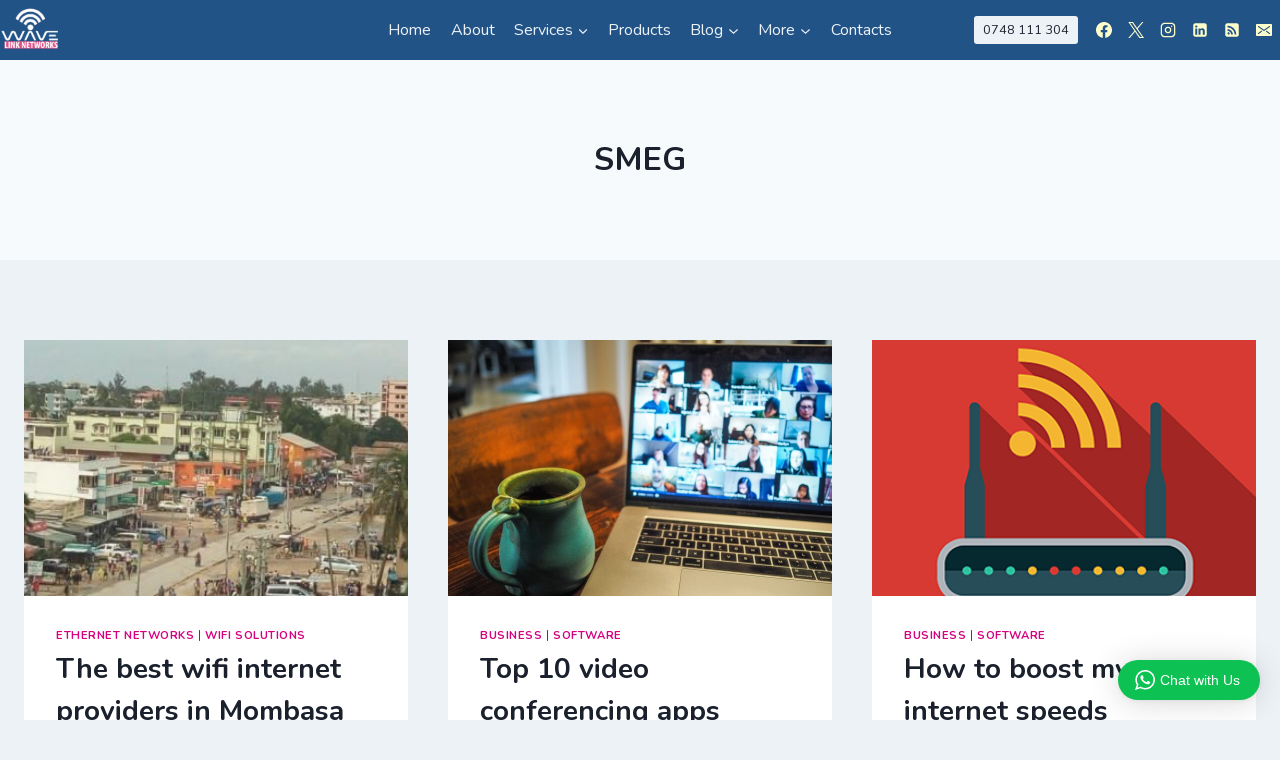

--- FILE ---
content_type: text/html; charset=UTF-8
request_url: https://wavelinknetworks.co.ke/tag/smeg/
body_size: 31123
content:
<!doctype html>
<html lang="en-US" prefix="og: https://ogp.me/ns#" class="no-js" itemtype="https://schema.org/Blog" itemscope>
<head>
	<meta charset="UTF-8">
	<meta name="viewport" content="width=device-width, initial-scale=1, minimum-scale=1">
	
<!-- Search Engine Optimization by Rank Math - https://rankmath.com/ -->
<title>SMEG &raquo; Wavelink Networks</title>
<meta name="robots" content="follow, index, max-snippet:-1, max-video-preview:-1, max-image-preview:large"/>
<link rel="canonical" href="https://wavelinknetworks.co.ke/tag/smeg/" />
<meta property="og:locale" content="en_US" />
<meta property="og:type" content="article" />
<meta property="og:title" content="SMEG &raquo; Wavelink Networks" />
<meta property="og:url" content="https://wavelinknetworks.co.ke/tag/smeg/" />
<meta property="og:site_name" content="Wavelink Networks LTD" />
<meta property="article:publisher" content="https://web.facebook.com/WavelinkNetworksKenya" />
<meta property="og:image" content="https://wavelinknetworks.co.ke/wp-content/uploads/2025/04/wave.jpg" />
<meta property="og:image:secure_url" content="https://wavelinknetworks.co.ke/wp-content/uploads/2025/04/wave.jpg" />
<meta property="og:image:width" content="638" />
<meta property="og:image:height" content="638" />
<meta property="og:image:type" content="image/jpeg" />
<meta name="twitter:card" content="summary_large_image" />
<meta name="twitter:title" content="SMEG &raquo; Wavelink Networks" />
<meta name="twitter:site" content="@wavelinkn" />
<meta name="twitter:image" content="https://wavelinknetworks.co.ke/wp-content/uploads/2025/04/wave.jpg" />
<meta name="twitter:label1" content="Posts" />
<meta name="twitter:data1" content="10" />
<script type="application/ld+json" class="rank-math-schema">{"@context":"https://schema.org","@graph":[{"@type":"Place","@id":"https://wavelinknetworks.co.ke/#place","geo":{"@type":"GeoCoordinates","latitude":"-1.2970602","longitude":"36.8746363"},"hasMap":"https://www.google.com/maps/search/?api=1&amp;query=-1.2970602,36.8746363","address":{"@type":"PostalAddress","streetAddress":"City View, Jogoo Rd, Nairobi","addressLocality":"Hamza","addressRegion":"Nairpbi","postalCode":"00515","addressCountry":"Kenya"}},{"@type":"LocalBusiness","@id":"https://wavelinknetworks.co.ke/#organization","name":"Wavelink Networks LTD","url":"https://wavelinknetworks.co.ke","sameAs":["https://web.facebook.com/WavelinkNetworksKenya","https://twitter.com/wavelinkn","https://www.instagram.com/wavelinknetworks.co.ke","https://twitter.com/wavelinkn","https://ke.linkedin.com/company/wavelink-networks-ltd"],"email":"info@wavelinknetworks.co.ke","address":{"@type":"PostalAddress","streetAddress":"City View, Jogoo Rd, Nairobi","addressLocality":"Hamza","addressRegion":"Nairpbi","postalCode":"00515","addressCountry":"Kenya"},"logo":{"@type":"ImageObject","@id":"https://wavelinknetworks.co.ke/#logo","url":"https://wavelinknetworks.co.ke/wp-content/uploads/2024/03/LOGO-ROUND-BG.png","contentUrl":"https://wavelinknetworks.co.ke/wp-content/uploads/2024/03/LOGO-ROUND-BG.png","caption":"Wavelink Networks LTD","inLanguage":"en-US","width":"638","height":"638"},"priceRange":"$$$","openingHours":["Monday,Tuesday,Wednesday,Thursday,Friday,Saturday,Sunday 09:00-17:00"],"description":"Fast affordable fiber and wifi internet in Nairobi Kenya, for homes and businesses. High speed and affordable wifi internet and fiber internet for homes and businesses in Nairobi Kenya. We supply internet in Nairobi and Mombasa.  Wavelink Networks Services in Nairobi and Kenya : Get the best ICT Services, Electronic Security Services, and Technology Services. Some of the services include : Software Supply, Computer Networks design and installation, Wireless Networks equipment supply and network installation, GSM towers construction, Internet services installation for Businesses, Schools, Churches, Colleges, universities, Residential Homes, Government Institutions, Hotels and Lodges, and more. Other services include CCTV Security Cameras Installation, Computer and Laptop Supply and maintenance, Network Installation, Electric Fences, Alarm Systems, biometrics control, ICT Consultancy and Hotel Smart Keycard Locks Installation. Get the best Internet connection, ICT Outsourcing, Security, Software and Hardware Solutions in Upper Hill. Get in touch for more information about our services by calling or sending a whatsapp message logo","location":{"@id":"https://wavelinknetworks.co.ke/#place"},"image":{"@id":"https://wavelinknetworks.co.ke/#logo"},"telephone":"+254748111304"},{"@type":"WebSite","@id":"https://wavelinknetworks.co.ke/#website","url":"https://wavelinknetworks.co.ke","name":"Wavelink Networks LTD","alternateName":"Wavelink Networks LTD","publisher":{"@id":"https://wavelinknetworks.co.ke/#organization"},"inLanguage":"en-US"},{"@type":"BreadcrumbList","@id":"https://wavelinknetworks.co.ke/tag/smeg/#breadcrumb","itemListElement":[{"@type":"ListItem","position":"1","item":{"@id":"https://wavelinknetworks.co.ke","name":"Wavelink Networks"}},{"@type":"ListItem","position":"2","item":{"@id":"https://wavelinknetworks.co.ke/tag/smeg/","name":"SMEG"}}]},{"@type":"CollectionPage","@id":"https://wavelinknetworks.co.ke/tag/smeg/#webpage","url":"https://wavelinknetworks.co.ke/tag/smeg/","name":"SMEG &raquo; Wavelink Networks","isPartOf":{"@id":"https://wavelinknetworks.co.ke/#website"},"inLanguage":"en-US","breadcrumb":{"@id":"https://wavelinknetworks.co.ke/tag/smeg/#breadcrumb"}}]}</script>
<!-- /Rank Math WordPress SEO plugin -->

<link rel='dns-prefetch' href='//www.googletagmanager.com' />
<link rel="alternate" type="application/rss+xml" title="Wavelink Networks &raquo; Feed" href="https://wavelinknetworks.co.ke/feed/" />
			<script>document.documentElement.classList.remove( 'no-js' );</script>
			<link rel="alternate" type="application/rss+xml" title="Wavelink Networks &raquo; SMEG Tag Feed" href="https://wavelinknetworks.co.ke/tag/smeg/feed/" />
<style id='wp-img-auto-sizes-contain-inline-css'>
img:is([sizes=auto i],[sizes^="auto," i]){contain-intrinsic-size:3000px 1500px}
/*# sourceURL=wp-img-auto-sizes-contain-inline-css */
</style>
<link rel='stylesheet' id='pt-cv-public-style-css' href='https://wavelinknetworks.co.ke/wp-content/plugins/content-views-query-and-display-post-page/public/assets/css/cv.css?ver=4.2' media='all' />
<link rel='stylesheet' id='pt-cv-public-pro-style-css' href='https://wavelinknetworks.co.ke/wp-content/plugins/pt-content-views-pro/public/assets/css/cvpro.min.css?ver=6.2' media='all' />
<link rel='stylesheet' id='wptwa-public-css' href='https://wavelinknetworks.co.ke/wp-content/plugins/wpt-whatsapp/assets/css/public.css?ver=2.2.12' media='all' />
<link rel='stylesheet' id='wptwa-generated-css' href='https://wavelinknetworks.co.ke/wp-content/plugins/wpt-whatsapp/assets/css/auto-generated-wptwa.css?ver=1724413864' media='all' />
<style id='wp-emoji-styles-inline-css'>

	img.wp-smiley, img.emoji {
		display: inline !important;
		border: none !important;
		box-shadow: none !important;
		height: 1em !important;
		width: 1em !important;
		margin: 0 0.07em !important;
		vertical-align: -0.1em !important;
		background: none !important;
		padding: 0 !important;
	}
/*# sourceURL=wp-emoji-styles-inline-css */
</style>
<style id='wp-block-library-inline-css'>
:root{--wp-block-synced-color:#7a00df;--wp-block-synced-color--rgb:122,0,223;--wp-bound-block-color:var(--wp-block-synced-color);--wp-editor-canvas-background:#ddd;--wp-admin-theme-color:#007cba;--wp-admin-theme-color--rgb:0,124,186;--wp-admin-theme-color-darker-10:#006ba1;--wp-admin-theme-color-darker-10--rgb:0,107,160.5;--wp-admin-theme-color-darker-20:#005a87;--wp-admin-theme-color-darker-20--rgb:0,90,135;--wp-admin-border-width-focus:2px}@media (min-resolution:192dpi){:root{--wp-admin-border-width-focus:1.5px}}.wp-element-button{cursor:pointer}:root .has-very-light-gray-background-color{background-color:#eee}:root .has-very-dark-gray-background-color{background-color:#313131}:root .has-very-light-gray-color{color:#eee}:root .has-very-dark-gray-color{color:#313131}:root .has-vivid-green-cyan-to-vivid-cyan-blue-gradient-background{background:linear-gradient(135deg,#00d084,#0693e3)}:root .has-purple-crush-gradient-background{background:linear-gradient(135deg,#34e2e4,#4721fb 50%,#ab1dfe)}:root .has-hazy-dawn-gradient-background{background:linear-gradient(135deg,#faaca8,#dad0ec)}:root .has-subdued-olive-gradient-background{background:linear-gradient(135deg,#fafae1,#67a671)}:root .has-atomic-cream-gradient-background{background:linear-gradient(135deg,#fdd79a,#004a59)}:root .has-nightshade-gradient-background{background:linear-gradient(135deg,#330968,#31cdcf)}:root .has-midnight-gradient-background{background:linear-gradient(135deg,#020381,#2874fc)}:root{--wp--preset--font-size--normal:16px;--wp--preset--font-size--huge:42px}.has-regular-font-size{font-size:1em}.has-larger-font-size{font-size:2.625em}.has-normal-font-size{font-size:var(--wp--preset--font-size--normal)}.has-huge-font-size{font-size:var(--wp--preset--font-size--huge)}.has-text-align-center{text-align:center}.has-text-align-left{text-align:left}.has-text-align-right{text-align:right}.has-fit-text{white-space:nowrap!important}#end-resizable-editor-section{display:none}.aligncenter{clear:both}.items-justified-left{justify-content:flex-start}.items-justified-center{justify-content:center}.items-justified-right{justify-content:flex-end}.items-justified-space-between{justify-content:space-between}.screen-reader-text{border:0;clip-path:inset(50%);height:1px;margin:-1px;overflow:hidden;padding:0;position:absolute;width:1px;word-wrap:normal!important}.screen-reader-text:focus{background-color:#ddd;clip-path:none;color:#444;display:block;font-size:1em;height:auto;left:5px;line-height:normal;padding:15px 23px 14px;text-decoration:none;top:5px;width:auto;z-index:100000}html :where(.has-border-color){border-style:solid}html :where([style*=border-top-color]){border-top-style:solid}html :where([style*=border-right-color]){border-right-style:solid}html :where([style*=border-bottom-color]){border-bottom-style:solid}html :where([style*=border-left-color]){border-left-style:solid}html :where([style*=border-width]){border-style:solid}html :where([style*=border-top-width]){border-top-style:solid}html :where([style*=border-right-width]){border-right-style:solid}html :where([style*=border-bottom-width]){border-bottom-style:solid}html :where([style*=border-left-width]){border-left-style:solid}html :where(img[class*=wp-image-]){height:auto;max-width:100%}:where(figure){margin:0 0 1em}html :where(.is-position-sticky){--wp-admin--admin-bar--position-offset:var(--wp-admin--admin-bar--height,0px)}@media screen and (max-width:600px){html :where(.is-position-sticky){--wp-admin--admin-bar--position-offset:0px}}

/*# sourceURL=wp-block-library-inline-css */
</style><style id='wp-block-heading-inline-css'>
h1:where(.wp-block-heading).has-background,h2:where(.wp-block-heading).has-background,h3:where(.wp-block-heading).has-background,h4:where(.wp-block-heading).has-background,h5:where(.wp-block-heading).has-background,h6:where(.wp-block-heading).has-background{padding:1.25em 2.375em}h1.has-text-align-left[style*=writing-mode]:where([style*=vertical-lr]),h1.has-text-align-right[style*=writing-mode]:where([style*=vertical-rl]),h2.has-text-align-left[style*=writing-mode]:where([style*=vertical-lr]),h2.has-text-align-right[style*=writing-mode]:where([style*=vertical-rl]),h3.has-text-align-left[style*=writing-mode]:where([style*=vertical-lr]),h3.has-text-align-right[style*=writing-mode]:where([style*=vertical-rl]),h4.has-text-align-left[style*=writing-mode]:where([style*=vertical-lr]),h4.has-text-align-right[style*=writing-mode]:where([style*=vertical-rl]),h5.has-text-align-left[style*=writing-mode]:where([style*=vertical-lr]),h5.has-text-align-right[style*=writing-mode]:where([style*=vertical-rl]),h6.has-text-align-left[style*=writing-mode]:where([style*=vertical-lr]),h6.has-text-align-right[style*=writing-mode]:where([style*=vertical-rl]){rotate:180deg}
/*# sourceURL=https://wavelinknetworks.co.ke/wp-includes/blocks/heading/style.min.css */
</style>
<style id='wp-block-latest-posts-inline-css'>
.wp-block-latest-posts{box-sizing:border-box}.wp-block-latest-posts.alignleft{margin-right:2em}.wp-block-latest-posts.alignright{margin-left:2em}.wp-block-latest-posts.wp-block-latest-posts__list{list-style:none}.wp-block-latest-posts.wp-block-latest-posts__list li{clear:both;overflow-wrap:break-word}.wp-block-latest-posts.is-grid{display:flex;flex-wrap:wrap}.wp-block-latest-posts.is-grid li{margin:0 1.25em 1.25em 0;width:100%}@media (min-width:600px){.wp-block-latest-posts.columns-2 li{width:calc(50% - .625em)}.wp-block-latest-posts.columns-2 li:nth-child(2n){margin-right:0}.wp-block-latest-posts.columns-3 li{width:calc(33.33333% - .83333em)}.wp-block-latest-posts.columns-3 li:nth-child(3n){margin-right:0}.wp-block-latest-posts.columns-4 li{width:calc(25% - .9375em)}.wp-block-latest-posts.columns-4 li:nth-child(4n){margin-right:0}.wp-block-latest-posts.columns-5 li{width:calc(20% - 1em)}.wp-block-latest-posts.columns-5 li:nth-child(5n){margin-right:0}.wp-block-latest-posts.columns-6 li{width:calc(16.66667% - 1.04167em)}.wp-block-latest-posts.columns-6 li:nth-child(6n){margin-right:0}}:root :where(.wp-block-latest-posts.is-grid){padding:0}:root :where(.wp-block-latest-posts.wp-block-latest-posts__list){padding-left:0}.wp-block-latest-posts__post-author,.wp-block-latest-posts__post-date{display:block;font-size:.8125em}.wp-block-latest-posts__post-excerpt,.wp-block-latest-posts__post-full-content{margin-bottom:1em;margin-top:.5em}.wp-block-latest-posts__featured-image a{display:inline-block}.wp-block-latest-posts__featured-image img{height:auto;max-width:100%;width:auto}.wp-block-latest-posts__featured-image.alignleft{float:left;margin-right:1em}.wp-block-latest-posts__featured-image.alignright{float:right;margin-left:1em}.wp-block-latest-posts__featured-image.aligncenter{margin-bottom:1em;text-align:center}
/*# sourceURL=https://wavelinknetworks.co.ke/wp-includes/blocks/latest-posts/style.min.css */
</style>
<style id='wp-block-paragraph-inline-css'>
.is-small-text{font-size:.875em}.is-regular-text{font-size:1em}.is-large-text{font-size:2.25em}.is-larger-text{font-size:3em}.has-drop-cap:not(:focus):first-letter{float:left;font-size:8.4em;font-style:normal;font-weight:100;line-height:.68;margin:.05em .1em 0 0;text-transform:uppercase}body.rtl .has-drop-cap:not(:focus):first-letter{float:none;margin-left:.1em}p.has-drop-cap.has-background{overflow:hidden}:root :where(p.has-background){padding:1.25em 2.375em}:where(p.has-text-color:not(.has-link-color)) a{color:inherit}p.has-text-align-left[style*="writing-mode:vertical-lr"],p.has-text-align-right[style*="writing-mode:vertical-rl"]{rotate:180deg}
/*# sourceURL=https://wavelinknetworks.co.ke/wp-includes/blocks/paragraph/style.min.css */
</style>
<style id='wp-block-social-links-inline-css'>
.wp-block-social-links{background:none;box-sizing:border-box;margin-left:0;padding-left:0;padding-right:0;text-indent:0}.wp-block-social-links .wp-social-link a,.wp-block-social-links .wp-social-link a:hover{border-bottom:0;box-shadow:none;text-decoration:none}.wp-block-social-links .wp-social-link svg{height:1em;width:1em}.wp-block-social-links .wp-social-link span:not(.screen-reader-text){font-size:.65em;margin-left:.5em;margin-right:.5em}.wp-block-social-links.has-small-icon-size{font-size:16px}.wp-block-social-links,.wp-block-social-links.has-normal-icon-size{font-size:24px}.wp-block-social-links.has-large-icon-size{font-size:36px}.wp-block-social-links.has-huge-icon-size{font-size:48px}.wp-block-social-links.aligncenter{display:flex;justify-content:center}.wp-block-social-links.alignright{justify-content:flex-end}.wp-block-social-link{border-radius:9999px;display:block}@media not (prefers-reduced-motion){.wp-block-social-link{transition:transform .1s ease}}.wp-block-social-link{height:auto}.wp-block-social-link a{align-items:center;display:flex;line-height:0}.wp-block-social-link:hover{transform:scale(1.1)}.wp-block-social-links .wp-block-social-link.wp-social-link{display:inline-block;margin:0;padding:0}.wp-block-social-links .wp-block-social-link.wp-social-link .wp-block-social-link-anchor,.wp-block-social-links .wp-block-social-link.wp-social-link .wp-block-social-link-anchor svg,.wp-block-social-links .wp-block-social-link.wp-social-link .wp-block-social-link-anchor:active,.wp-block-social-links .wp-block-social-link.wp-social-link .wp-block-social-link-anchor:hover,.wp-block-social-links .wp-block-social-link.wp-social-link .wp-block-social-link-anchor:visited{color:currentColor;fill:currentColor}:where(.wp-block-social-links:not(.is-style-logos-only)) .wp-social-link{background-color:#f0f0f0;color:#444}:where(.wp-block-social-links:not(.is-style-logos-only)) .wp-social-link-amazon{background-color:#f90;color:#fff}:where(.wp-block-social-links:not(.is-style-logos-only)) .wp-social-link-bandcamp{background-color:#1ea0c3;color:#fff}:where(.wp-block-social-links:not(.is-style-logos-only)) .wp-social-link-behance{background-color:#0757fe;color:#fff}:where(.wp-block-social-links:not(.is-style-logos-only)) .wp-social-link-bluesky{background-color:#0a7aff;color:#fff}:where(.wp-block-social-links:not(.is-style-logos-only)) .wp-social-link-codepen{background-color:#1e1f26;color:#fff}:where(.wp-block-social-links:not(.is-style-logos-only)) .wp-social-link-deviantart{background-color:#02e49b;color:#fff}:where(.wp-block-social-links:not(.is-style-logos-only)) .wp-social-link-discord{background-color:#5865f2;color:#fff}:where(.wp-block-social-links:not(.is-style-logos-only)) .wp-social-link-dribbble{background-color:#e94c89;color:#fff}:where(.wp-block-social-links:not(.is-style-logos-only)) .wp-social-link-dropbox{background-color:#4280ff;color:#fff}:where(.wp-block-social-links:not(.is-style-logos-only)) .wp-social-link-etsy{background-color:#f45800;color:#fff}:where(.wp-block-social-links:not(.is-style-logos-only)) .wp-social-link-facebook{background-color:#0866ff;color:#fff}:where(.wp-block-social-links:not(.is-style-logos-only)) .wp-social-link-fivehundredpx{background-color:#000;color:#fff}:where(.wp-block-social-links:not(.is-style-logos-only)) .wp-social-link-flickr{background-color:#0461dd;color:#fff}:where(.wp-block-social-links:not(.is-style-logos-only)) .wp-social-link-foursquare{background-color:#e65678;color:#fff}:where(.wp-block-social-links:not(.is-style-logos-only)) .wp-social-link-github{background-color:#24292d;color:#fff}:where(.wp-block-social-links:not(.is-style-logos-only)) .wp-social-link-goodreads{background-color:#eceadd;color:#382110}:where(.wp-block-social-links:not(.is-style-logos-only)) .wp-social-link-google{background-color:#ea4434;color:#fff}:where(.wp-block-social-links:not(.is-style-logos-only)) .wp-social-link-gravatar{background-color:#1d4fc4;color:#fff}:where(.wp-block-social-links:not(.is-style-logos-only)) .wp-social-link-instagram{background-color:#f00075;color:#fff}:where(.wp-block-social-links:not(.is-style-logos-only)) .wp-social-link-lastfm{background-color:#e21b24;color:#fff}:where(.wp-block-social-links:not(.is-style-logos-only)) .wp-social-link-linkedin{background-color:#0d66c2;color:#fff}:where(.wp-block-social-links:not(.is-style-logos-only)) .wp-social-link-mastodon{background-color:#3288d4;color:#fff}:where(.wp-block-social-links:not(.is-style-logos-only)) .wp-social-link-medium{background-color:#000;color:#fff}:where(.wp-block-social-links:not(.is-style-logos-only)) .wp-social-link-meetup{background-color:#f6405f;color:#fff}:where(.wp-block-social-links:not(.is-style-logos-only)) .wp-social-link-patreon{background-color:#000;color:#fff}:where(.wp-block-social-links:not(.is-style-logos-only)) .wp-social-link-pinterest{background-color:#e60122;color:#fff}:where(.wp-block-social-links:not(.is-style-logos-only)) .wp-social-link-pocket{background-color:#ef4155;color:#fff}:where(.wp-block-social-links:not(.is-style-logos-only)) .wp-social-link-reddit{background-color:#ff4500;color:#fff}:where(.wp-block-social-links:not(.is-style-logos-only)) .wp-social-link-skype{background-color:#0478d7;color:#fff}:where(.wp-block-social-links:not(.is-style-logos-only)) .wp-social-link-snapchat{background-color:#fefc00;color:#fff;stroke:#000}:where(.wp-block-social-links:not(.is-style-logos-only)) .wp-social-link-soundcloud{background-color:#ff5600;color:#fff}:where(.wp-block-social-links:not(.is-style-logos-only)) .wp-social-link-spotify{background-color:#1bd760;color:#fff}:where(.wp-block-social-links:not(.is-style-logos-only)) .wp-social-link-telegram{background-color:#2aabee;color:#fff}:where(.wp-block-social-links:not(.is-style-logos-only)) .wp-social-link-threads{background-color:#000;color:#fff}:where(.wp-block-social-links:not(.is-style-logos-only)) .wp-social-link-tiktok{background-color:#000;color:#fff}:where(.wp-block-social-links:not(.is-style-logos-only)) .wp-social-link-tumblr{background-color:#011835;color:#fff}:where(.wp-block-social-links:not(.is-style-logos-only)) .wp-social-link-twitch{background-color:#6440a4;color:#fff}:where(.wp-block-social-links:not(.is-style-logos-only)) .wp-social-link-twitter{background-color:#1da1f2;color:#fff}:where(.wp-block-social-links:not(.is-style-logos-only)) .wp-social-link-vimeo{background-color:#1eb7ea;color:#fff}:where(.wp-block-social-links:not(.is-style-logos-only)) .wp-social-link-vk{background-color:#4680c2;color:#fff}:where(.wp-block-social-links:not(.is-style-logos-only)) .wp-social-link-wordpress{background-color:#3499cd;color:#fff}:where(.wp-block-social-links:not(.is-style-logos-only)) .wp-social-link-whatsapp{background-color:#25d366;color:#fff}:where(.wp-block-social-links:not(.is-style-logos-only)) .wp-social-link-x{background-color:#000;color:#fff}:where(.wp-block-social-links:not(.is-style-logos-only)) .wp-social-link-yelp{background-color:#d32422;color:#fff}:where(.wp-block-social-links:not(.is-style-logos-only)) .wp-social-link-youtube{background-color:red;color:#fff}:where(.wp-block-social-links.is-style-logos-only) .wp-social-link{background:none}:where(.wp-block-social-links.is-style-logos-only) .wp-social-link svg{height:1.25em;width:1.25em}:where(.wp-block-social-links.is-style-logos-only) .wp-social-link-amazon{color:#f90}:where(.wp-block-social-links.is-style-logos-only) .wp-social-link-bandcamp{color:#1ea0c3}:where(.wp-block-social-links.is-style-logos-only) .wp-social-link-behance{color:#0757fe}:where(.wp-block-social-links.is-style-logos-only) .wp-social-link-bluesky{color:#0a7aff}:where(.wp-block-social-links.is-style-logos-only) .wp-social-link-codepen{color:#1e1f26}:where(.wp-block-social-links.is-style-logos-only) .wp-social-link-deviantart{color:#02e49b}:where(.wp-block-social-links.is-style-logos-only) .wp-social-link-discord{color:#5865f2}:where(.wp-block-social-links.is-style-logos-only) .wp-social-link-dribbble{color:#e94c89}:where(.wp-block-social-links.is-style-logos-only) .wp-social-link-dropbox{color:#4280ff}:where(.wp-block-social-links.is-style-logos-only) .wp-social-link-etsy{color:#f45800}:where(.wp-block-social-links.is-style-logos-only) .wp-social-link-facebook{color:#0866ff}:where(.wp-block-social-links.is-style-logos-only) .wp-social-link-fivehundredpx{color:#000}:where(.wp-block-social-links.is-style-logos-only) .wp-social-link-flickr{color:#0461dd}:where(.wp-block-social-links.is-style-logos-only) .wp-social-link-foursquare{color:#e65678}:where(.wp-block-social-links.is-style-logos-only) .wp-social-link-github{color:#24292d}:where(.wp-block-social-links.is-style-logos-only) .wp-social-link-goodreads{color:#382110}:where(.wp-block-social-links.is-style-logos-only) .wp-social-link-google{color:#ea4434}:where(.wp-block-social-links.is-style-logos-only) .wp-social-link-gravatar{color:#1d4fc4}:where(.wp-block-social-links.is-style-logos-only) .wp-social-link-instagram{color:#f00075}:where(.wp-block-social-links.is-style-logos-only) .wp-social-link-lastfm{color:#e21b24}:where(.wp-block-social-links.is-style-logos-only) .wp-social-link-linkedin{color:#0d66c2}:where(.wp-block-social-links.is-style-logos-only) .wp-social-link-mastodon{color:#3288d4}:where(.wp-block-social-links.is-style-logos-only) .wp-social-link-medium{color:#000}:where(.wp-block-social-links.is-style-logos-only) .wp-social-link-meetup{color:#f6405f}:where(.wp-block-social-links.is-style-logos-only) .wp-social-link-patreon{color:#000}:where(.wp-block-social-links.is-style-logos-only) .wp-social-link-pinterest{color:#e60122}:where(.wp-block-social-links.is-style-logos-only) .wp-social-link-pocket{color:#ef4155}:where(.wp-block-social-links.is-style-logos-only) .wp-social-link-reddit{color:#ff4500}:where(.wp-block-social-links.is-style-logos-only) .wp-social-link-skype{color:#0478d7}:where(.wp-block-social-links.is-style-logos-only) .wp-social-link-snapchat{color:#fff;stroke:#000}:where(.wp-block-social-links.is-style-logos-only) .wp-social-link-soundcloud{color:#ff5600}:where(.wp-block-social-links.is-style-logos-only) .wp-social-link-spotify{color:#1bd760}:where(.wp-block-social-links.is-style-logos-only) .wp-social-link-telegram{color:#2aabee}:where(.wp-block-social-links.is-style-logos-only) .wp-social-link-threads{color:#000}:where(.wp-block-social-links.is-style-logos-only) .wp-social-link-tiktok{color:#000}:where(.wp-block-social-links.is-style-logos-only) .wp-social-link-tumblr{color:#011835}:where(.wp-block-social-links.is-style-logos-only) .wp-social-link-twitch{color:#6440a4}:where(.wp-block-social-links.is-style-logos-only) .wp-social-link-twitter{color:#1da1f2}:where(.wp-block-social-links.is-style-logos-only) .wp-social-link-vimeo{color:#1eb7ea}:where(.wp-block-social-links.is-style-logos-only) .wp-social-link-vk{color:#4680c2}:where(.wp-block-social-links.is-style-logos-only) .wp-social-link-whatsapp{color:#25d366}:where(.wp-block-social-links.is-style-logos-only) .wp-social-link-wordpress{color:#3499cd}:where(.wp-block-social-links.is-style-logos-only) .wp-social-link-x{color:#000}:where(.wp-block-social-links.is-style-logos-only) .wp-social-link-yelp{color:#d32422}:where(.wp-block-social-links.is-style-logos-only) .wp-social-link-youtube{color:red}.wp-block-social-links.is-style-pill-shape .wp-social-link{width:auto}:root :where(.wp-block-social-links .wp-social-link a){padding:.25em}:root :where(.wp-block-social-links.is-style-logos-only .wp-social-link a){padding:0}:root :where(.wp-block-social-links.is-style-pill-shape .wp-social-link a){padding-left:.6666666667em;padding-right:.6666666667em}.wp-block-social-links:not(.has-icon-color):not(.has-icon-background-color) .wp-social-link-snapchat .wp-block-social-link-label{color:#000}
/*# sourceURL=https://wavelinknetworks.co.ke/wp-includes/blocks/social-links/style.min.css */
</style>
<style id='global-styles-inline-css'>
:root{--wp--preset--aspect-ratio--square: 1;--wp--preset--aspect-ratio--4-3: 4/3;--wp--preset--aspect-ratio--3-4: 3/4;--wp--preset--aspect-ratio--3-2: 3/2;--wp--preset--aspect-ratio--2-3: 2/3;--wp--preset--aspect-ratio--16-9: 16/9;--wp--preset--aspect-ratio--9-16: 9/16;--wp--preset--color--black: #000000;--wp--preset--color--cyan-bluish-gray: #abb8c3;--wp--preset--color--white: #ffffff;--wp--preset--color--pale-pink: #f78da7;--wp--preset--color--vivid-red: #cf2e2e;--wp--preset--color--luminous-vivid-orange: #ff6900;--wp--preset--color--luminous-vivid-amber: #fcb900;--wp--preset--color--light-green-cyan: #7bdcb5;--wp--preset--color--vivid-green-cyan: #00d084;--wp--preset--color--pale-cyan-blue: #8ed1fc;--wp--preset--color--vivid-cyan-blue: #0693e3;--wp--preset--color--vivid-purple: #9b51e0;--wp--preset--color--theme-palette-1: var(--global-palette1);--wp--preset--color--theme-palette-2: var(--global-palette2);--wp--preset--color--theme-palette-3: var(--global-palette3);--wp--preset--color--theme-palette-4: var(--global-palette4);--wp--preset--color--theme-palette-5: var(--global-palette5);--wp--preset--color--theme-palette-6: var(--global-palette6);--wp--preset--color--theme-palette-7: var(--global-palette7);--wp--preset--color--theme-palette-8: var(--global-palette8);--wp--preset--color--theme-palette-9: var(--global-palette9);--wp--preset--color--theme-palette-10: var(--global-palette10);--wp--preset--color--theme-palette-11: var(--global-palette11);--wp--preset--color--theme-palette-12: var(--global-palette12);--wp--preset--color--theme-palette-13: var(--global-palette13);--wp--preset--color--theme-palette-14: var(--global-palette14);--wp--preset--color--theme-palette-15: var(--global-palette15);--wp--preset--gradient--vivid-cyan-blue-to-vivid-purple: linear-gradient(135deg,rgb(6,147,227) 0%,rgb(155,81,224) 100%);--wp--preset--gradient--light-green-cyan-to-vivid-green-cyan: linear-gradient(135deg,rgb(122,220,180) 0%,rgb(0,208,130) 100%);--wp--preset--gradient--luminous-vivid-amber-to-luminous-vivid-orange: linear-gradient(135deg,rgb(252,185,0) 0%,rgb(255,105,0) 100%);--wp--preset--gradient--luminous-vivid-orange-to-vivid-red: linear-gradient(135deg,rgb(255,105,0) 0%,rgb(207,46,46) 100%);--wp--preset--gradient--very-light-gray-to-cyan-bluish-gray: linear-gradient(135deg,rgb(238,238,238) 0%,rgb(169,184,195) 100%);--wp--preset--gradient--cool-to-warm-spectrum: linear-gradient(135deg,rgb(74,234,220) 0%,rgb(151,120,209) 20%,rgb(207,42,186) 40%,rgb(238,44,130) 60%,rgb(251,105,98) 80%,rgb(254,248,76) 100%);--wp--preset--gradient--blush-light-purple: linear-gradient(135deg,rgb(255,206,236) 0%,rgb(152,150,240) 100%);--wp--preset--gradient--blush-bordeaux: linear-gradient(135deg,rgb(254,205,165) 0%,rgb(254,45,45) 50%,rgb(107,0,62) 100%);--wp--preset--gradient--luminous-dusk: linear-gradient(135deg,rgb(255,203,112) 0%,rgb(199,81,192) 50%,rgb(65,88,208) 100%);--wp--preset--gradient--pale-ocean: linear-gradient(135deg,rgb(255,245,203) 0%,rgb(182,227,212) 50%,rgb(51,167,181) 100%);--wp--preset--gradient--electric-grass: linear-gradient(135deg,rgb(202,248,128) 0%,rgb(113,206,126) 100%);--wp--preset--gradient--midnight: linear-gradient(135deg,rgb(2,3,129) 0%,rgb(40,116,252) 100%);--wp--preset--font-size--small: var(--global-font-size-small);--wp--preset--font-size--medium: var(--global-font-size-medium);--wp--preset--font-size--large: var(--global-font-size-large);--wp--preset--font-size--x-large: 42px;--wp--preset--font-size--larger: var(--global-font-size-larger);--wp--preset--font-size--xxlarge: var(--global-font-size-xxlarge);--wp--preset--spacing--20: 0.44rem;--wp--preset--spacing--30: 0.67rem;--wp--preset--spacing--40: 1rem;--wp--preset--spacing--50: 1.5rem;--wp--preset--spacing--60: 2.25rem;--wp--preset--spacing--70: 3.38rem;--wp--preset--spacing--80: 5.06rem;--wp--preset--shadow--natural: 6px 6px 9px rgba(0, 0, 0, 0.2);--wp--preset--shadow--deep: 12px 12px 50px rgba(0, 0, 0, 0.4);--wp--preset--shadow--sharp: 6px 6px 0px rgba(0, 0, 0, 0.2);--wp--preset--shadow--outlined: 6px 6px 0px -3px rgb(255, 255, 255), 6px 6px rgb(0, 0, 0);--wp--preset--shadow--crisp: 6px 6px 0px rgb(0, 0, 0);}:where(.is-layout-flex){gap: 0.5em;}:where(.is-layout-grid){gap: 0.5em;}body .is-layout-flex{display: flex;}.is-layout-flex{flex-wrap: wrap;align-items: center;}.is-layout-flex > :is(*, div){margin: 0;}body .is-layout-grid{display: grid;}.is-layout-grid > :is(*, div){margin: 0;}:where(.wp-block-columns.is-layout-flex){gap: 2em;}:where(.wp-block-columns.is-layout-grid){gap: 2em;}:where(.wp-block-post-template.is-layout-flex){gap: 1.25em;}:where(.wp-block-post-template.is-layout-grid){gap: 1.25em;}.has-black-color{color: var(--wp--preset--color--black) !important;}.has-cyan-bluish-gray-color{color: var(--wp--preset--color--cyan-bluish-gray) !important;}.has-white-color{color: var(--wp--preset--color--white) !important;}.has-pale-pink-color{color: var(--wp--preset--color--pale-pink) !important;}.has-vivid-red-color{color: var(--wp--preset--color--vivid-red) !important;}.has-luminous-vivid-orange-color{color: var(--wp--preset--color--luminous-vivid-orange) !important;}.has-luminous-vivid-amber-color{color: var(--wp--preset--color--luminous-vivid-amber) !important;}.has-light-green-cyan-color{color: var(--wp--preset--color--light-green-cyan) !important;}.has-vivid-green-cyan-color{color: var(--wp--preset--color--vivid-green-cyan) !important;}.has-pale-cyan-blue-color{color: var(--wp--preset--color--pale-cyan-blue) !important;}.has-vivid-cyan-blue-color{color: var(--wp--preset--color--vivid-cyan-blue) !important;}.has-vivid-purple-color{color: var(--wp--preset--color--vivid-purple) !important;}.has-black-background-color{background-color: var(--wp--preset--color--black) !important;}.has-cyan-bluish-gray-background-color{background-color: var(--wp--preset--color--cyan-bluish-gray) !important;}.has-white-background-color{background-color: var(--wp--preset--color--white) !important;}.has-pale-pink-background-color{background-color: var(--wp--preset--color--pale-pink) !important;}.has-vivid-red-background-color{background-color: var(--wp--preset--color--vivid-red) !important;}.has-luminous-vivid-orange-background-color{background-color: var(--wp--preset--color--luminous-vivid-orange) !important;}.has-luminous-vivid-amber-background-color{background-color: var(--wp--preset--color--luminous-vivid-amber) !important;}.has-light-green-cyan-background-color{background-color: var(--wp--preset--color--light-green-cyan) !important;}.has-vivid-green-cyan-background-color{background-color: var(--wp--preset--color--vivid-green-cyan) !important;}.has-pale-cyan-blue-background-color{background-color: var(--wp--preset--color--pale-cyan-blue) !important;}.has-vivid-cyan-blue-background-color{background-color: var(--wp--preset--color--vivid-cyan-blue) !important;}.has-vivid-purple-background-color{background-color: var(--wp--preset--color--vivid-purple) !important;}.has-black-border-color{border-color: var(--wp--preset--color--black) !important;}.has-cyan-bluish-gray-border-color{border-color: var(--wp--preset--color--cyan-bluish-gray) !important;}.has-white-border-color{border-color: var(--wp--preset--color--white) !important;}.has-pale-pink-border-color{border-color: var(--wp--preset--color--pale-pink) !important;}.has-vivid-red-border-color{border-color: var(--wp--preset--color--vivid-red) !important;}.has-luminous-vivid-orange-border-color{border-color: var(--wp--preset--color--luminous-vivid-orange) !important;}.has-luminous-vivid-amber-border-color{border-color: var(--wp--preset--color--luminous-vivid-amber) !important;}.has-light-green-cyan-border-color{border-color: var(--wp--preset--color--light-green-cyan) !important;}.has-vivid-green-cyan-border-color{border-color: var(--wp--preset--color--vivid-green-cyan) !important;}.has-pale-cyan-blue-border-color{border-color: var(--wp--preset--color--pale-cyan-blue) !important;}.has-vivid-cyan-blue-border-color{border-color: var(--wp--preset--color--vivid-cyan-blue) !important;}.has-vivid-purple-border-color{border-color: var(--wp--preset--color--vivid-purple) !important;}.has-vivid-cyan-blue-to-vivid-purple-gradient-background{background: var(--wp--preset--gradient--vivid-cyan-blue-to-vivid-purple) !important;}.has-light-green-cyan-to-vivid-green-cyan-gradient-background{background: var(--wp--preset--gradient--light-green-cyan-to-vivid-green-cyan) !important;}.has-luminous-vivid-amber-to-luminous-vivid-orange-gradient-background{background: var(--wp--preset--gradient--luminous-vivid-amber-to-luminous-vivid-orange) !important;}.has-luminous-vivid-orange-to-vivid-red-gradient-background{background: var(--wp--preset--gradient--luminous-vivid-orange-to-vivid-red) !important;}.has-very-light-gray-to-cyan-bluish-gray-gradient-background{background: var(--wp--preset--gradient--very-light-gray-to-cyan-bluish-gray) !important;}.has-cool-to-warm-spectrum-gradient-background{background: var(--wp--preset--gradient--cool-to-warm-spectrum) !important;}.has-blush-light-purple-gradient-background{background: var(--wp--preset--gradient--blush-light-purple) !important;}.has-blush-bordeaux-gradient-background{background: var(--wp--preset--gradient--blush-bordeaux) !important;}.has-luminous-dusk-gradient-background{background: var(--wp--preset--gradient--luminous-dusk) !important;}.has-pale-ocean-gradient-background{background: var(--wp--preset--gradient--pale-ocean) !important;}.has-electric-grass-gradient-background{background: var(--wp--preset--gradient--electric-grass) !important;}.has-midnight-gradient-background{background: var(--wp--preset--gradient--midnight) !important;}.has-small-font-size{font-size: var(--wp--preset--font-size--small) !important;}.has-medium-font-size{font-size: var(--wp--preset--font-size--medium) !important;}.has-large-font-size{font-size: var(--wp--preset--font-size--large) !important;}.has-x-large-font-size{font-size: var(--wp--preset--font-size--x-large) !important;}
/*# sourceURL=global-styles-inline-css */
</style>
<style id='core-block-supports-inline-css'>
.wp-elements-0ab97c697b0df275e9fec7ace394ff1b a:where(:not(.wp-element-button)){color:var(--wp--preset--color--theme-palette-9);}.wp-elements-dc24333fac5112f6c245a26606efa573 a:where(:not(.wp-element-button)){color:var(--wp--preset--color--theme-palette-9);}.wp-elements-d55f84debb4d6f1a9c5a9cfb2c5be431 a:where(:not(.wp-element-button)){color:var(--wp--preset--color--theme-palette-9);}.wp-elements-f1aab185f66d51d16cc30903894134c9 a:where(:not(.wp-element-button)){color:var(--wp--preset--color--theme-palette-9);}
/*# sourceURL=core-block-supports-inline-css */
</style>

<style id='classic-theme-styles-inline-css'>
/*! This file is auto-generated */
.wp-block-button__link{color:#fff;background-color:#32373c;border-radius:9999px;box-shadow:none;text-decoration:none;padding:calc(.667em + 2px) calc(1.333em + 2px);font-size:1.125em}.wp-block-file__button{background:#32373c;color:#fff;text-decoration:none}
/*# sourceURL=/wp-includes/css/classic-themes.min.css */
</style>
<link rel='stylesheet' id='rs-plugin-settings-css' href='https://wavelinknetworks.co.ke/wp-content/plugins/revslider/public/assets/css/rs6.css?ver=6.3.2' media='all' />
<style id='rs-plugin-settings-inline-css'>
#rs-demo-id {}
/*# sourceURL=rs-plugin-settings-inline-css */
</style>
<link rel='stylesheet' id='kadence-global-css' href='https://wavelinknetworks.co.ke/wp-content/themes/kadence/assets/css/global.min.css?ver=1.4.1' media='all' />
<style id='kadence-global-inline-css'>
/* Kadence Base CSS */
:root{--global-palette1:#d60181;--global-palette2:#215387;--global-palette3:#1A202C;--global-palette4:#2D3748;--global-palette5:#4A5568;--global-palette6:#718096;--global-palette7:#EDF2F7;--global-palette8:#F7FAFC;--global-palette9:#ffffff;--global-palette10:oklch(from var(--global-palette1) calc(l + 0.10 * (1 - l)) calc(c * 1.00) calc(h + 180) / 100%);--global-palette11:#13612e;--global-palette12:#1159af;--global-palette13:#b82105;--global-palette14:#f7630c;--global-palette15:#f5a524;--global-palette9rgb:255, 255, 255;--global-palette-highlight:var(--global-palette1);--global-palette-highlight-alt:var(--global-palette2);--global-palette-highlight-alt2:var(--global-palette9);--global-palette-btn-bg:var(--global-palette1);--global-palette-btn-bg-hover:var(--global-palette2);--global-palette-btn:var(--global-palette9);--global-palette-btn-hover:var(--global-palette9);--global-palette-btn-sec-bg:var(--global-palette7);--global-palette-btn-sec-bg-hover:var(--global-palette2);--global-palette-btn-sec:var(--global-palette3);--global-palette-btn-sec-hover:var(--global-palette9);--global-body-font-family:Nunito, sans-serif;--global-heading-font-family:inherit;--global-primary-nav-font-family:inherit;--global-fallback-font:sans-serif;--global-display-fallback-font:sans-serif;--global-content-width:1290px;--global-content-wide-width:calc(1290px + 230px);--global-content-narrow-width:842px;--global-content-edge-padding:1.5rem;--global-content-boxed-padding:2rem;--global-calc-content-width:calc(1290px - var(--global-content-edge-padding) - var(--global-content-edge-padding) );--wp--style--global--content-size:var(--global-calc-content-width);}.wp-site-blocks{--global-vw:calc( 100vw - ( 0.5 * var(--scrollbar-offset)));}body{background:var(--global-palette7);}body, input, select, optgroup, textarea{font-style:normal;font-weight:normal;font-size:16px;line-height:1.4;font-family:var(--global-body-font-family);color:var(--global-palette4);}.content-bg, body.content-style-unboxed .site{background:var(--global-palette9);}h1,h2,h3,h4,h5,h6{font-family:var(--global-heading-font-family);}h1{font-weight:700;font-size:32px;line-height:1.5;color:var(--global-palette3);}h2{font-weight:700;font-size:28px;line-height:1.5;color:var(--global-palette3);}h3{font-weight:700;font-size:24px;line-height:1.5;color:var(--global-palette3);}h4{font-weight:700;font-size:22px;line-height:1.5;color:var(--global-palette4);}h5{font-weight:700;font-size:20px;line-height:1.5;color:var(--global-palette4);}h6{font-weight:700;font-size:18px;line-height:1.5;color:var(--global-palette5);}.entry-hero .kadence-breadcrumbs{max-width:1290px;}.site-container, .site-header-row-layout-contained, .site-footer-row-layout-contained, .entry-hero-layout-contained, .comments-area, .alignfull > .wp-block-cover__inner-container, .alignwide > .wp-block-cover__inner-container{max-width:var(--global-content-width);}.content-width-narrow .content-container.site-container, .content-width-narrow .hero-container.site-container{max-width:var(--global-content-narrow-width);}@media all and (min-width: 1520px){.wp-site-blocks .content-container  .alignwide{margin-left:-115px;margin-right:-115px;width:unset;max-width:unset;}}@media all and (min-width: 1102px){.content-width-narrow .wp-site-blocks .content-container .alignwide{margin-left:-130px;margin-right:-130px;width:unset;max-width:unset;}}.content-style-boxed .wp-site-blocks .entry-content .alignwide{margin-left:calc( -1 * var( --global-content-boxed-padding ) );margin-right:calc( -1 * var( --global-content-boxed-padding ) );}.content-area{margin-top:5rem;margin-bottom:5rem;}@media all and (max-width: 1024px){.content-area{margin-top:3rem;margin-bottom:3rem;}}@media all and (max-width: 767px){.content-area{margin-top:2rem;margin-bottom:2rem;}}@media all and (max-width: 1024px){:root{--global-content-boxed-padding:2rem;}}@media all and (max-width: 767px){:root{--global-content-boxed-padding:1.5rem;}}.entry-content-wrap{padding:2rem;}@media all and (max-width: 1024px){.entry-content-wrap{padding:2rem;}}@media all and (max-width: 767px){.entry-content-wrap{padding:1.5rem;}}.entry.single-entry{box-shadow:0px 15px 15px -10px rgba(0,0,0,0.05);}.entry.loop-entry{box-shadow:0px 15px 15px -10px rgba(0,0,0,0.05);}.loop-entry .entry-content-wrap{padding:2rem;}@media all and (max-width: 1024px){.loop-entry .entry-content-wrap{padding:2rem;}}@media all and (max-width: 767px){.loop-entry .entry-content-wrap{padding:1.5rem;}}button, .button, .wp-block-button__link, input[type="button"], input[type="reset"], input[type="submit"], .fl-button, .elementor-button-wrapper .elementor-button, .wc-block-components-checkout-place-order-button, .wc-block-cart__submit{box-shadow:0px 0px 0px -7px rgba(0,0,0,0);}button:hover, button:focus, button:active, .button:hover, .button:focus, .button:active, .wp-block-button__link:hover, .wp-block-button__link:focus, .wp-block-button__link:active, input[type="button"]:hover, input[type="button"]:focus, input[type="button"]:active, input[type="reset"]:hover, input[type="reset"]:focus, input[type="reset"]:active, input[type="submit"]:hover, input[type="submit"]:focus, input[type="submit"]:active, .elementor-button-wrapper .elementor-button:hover, .elementor-button-wrapper .elementor-button:focus, .elementor-button-wrapper .elementor-button:active, .wc-block-cart__submit:hover{box-shadow:0px 15px 25px -7px rgba(0,0,0,0.1);}.kb-button.kb-btn-global-outline.kb-btn-global-inherit{padding-top:calc(px - 2px);padding-right:calc(px - 2px);padding-bottom:calc(px - 2px);padding-left:calc(px - 2px);}@media all and (min-width: 1025px){.transparent-header .entry-hero .entry-hero-container-inner{padding-top:20px;}}@media all and (max-width: 1024px){.mobile-transparent-header .entry-hero .entry-hero-container-inner{padding-top:20px;}}@media all and (max-width: 767px){.mobile-transparent-header .entry-hero .entry-hero-container-inner{padding-top:20px;}}.wp-site-blocks .entry-hero-container-inner{background:var(--global-palette8);}.entry-author-style-center{padding-top:var(--global-md-spacing);border-top:1px solid var(--global-gray-500);}.entry-author-style-center .entry-author-avatar, .entry-meta .author-avatar{display:none;}.entry-author-style-normal .entry-author-profile{padding-left:0px;}#comments .comment-meta{margin-left:0px;}
/* Kadence Header CSS */
@media all and (max-width: 1024px){.mobile-transparent-header #masthead{position:absolute;left:0px;right:0px;z-index:100;}.kadence-scrollbar-fixer.mobile-transparent-header #masthead{right:var(--scrollbar-offset,0);}.mobile-transparent-header #masthead, .mobile-transparent-header .site-top-header-wrap .site-header-row-container-inner, .mobile-transparent-header .site-main-header-wrap .site-header-row-container-inner, .mobile-transparent-header .site-bottom-header-wrap .site-header-row-container-inner{background:transparent;}.site-header-row-tablet-layout-fullwidth, .site-header-row-tablet-layout-standard{padding:0px;}}@media all and (min-width: 1025px){.transparent-header #masthead{position:absolute;left:0px;right:0px;z-index:100;}.transparent-header.kadence-scrollbar-fixer #masthead{right:var(--scrollbar-offset,0);}.transparent-header #masthead, .transparent-header .site-top-header-wrap .site-header-row-container-inner, .transparent-header .site-main-header-wrap .site-header-row-container-inner, .transparent-header .site-bottom-header-wrap .site-header-row-container-inner{background:transparent;}}.site-branding a.brand img{max-width:60px;}.site-branding a.brand img.svg-logo-image{width:60px;}.site-branding{padding:0px 0px 0px 0px;}#masthead, #masthead .kadence-sticky-header.item-is-fixed:not(.item-at-start):not(.site-header-row-container):not(.site-main-header-wrap), #masthead .kadence-sticky-header.item-is-fixed:not(.item-at-start) > .site-header-row-container-inner{background:#ffffff;}.site-main-header-wrap .site-header-row-container-inner{background:var(--global-palette2);}.site-main-header-inner-wrap{min-height:20px;}.site-main-header-wrap .site-header-row-container-inner>.site-container{padding:0px 0px 0px 0px;}.header-navigation[class*="header-navigation-style-underline"] .header-menu-container.primary-menu-container>ul>li>a:after{width:calc( 100% - 1.2em);}.main-navigation .primary-menu-container > ul > li.menu-item > a{padding-left:calc(1.2em / 2);padding-right:calc(1.2em / 2);padding-top:0.6em;padding-bottom:0.6em;color:var(--global-palette7);}.main-navigation .primary-menu-container > ul > li.menu-item .dropdown-nav-special-toggle{right:calc(1.2em / 2);}.main-navigation .primary-menu-container > ul > li.menu-item > a:hover{color:var(--global-palette-highlight);}.main-navigation .primary-menu-container > ul > li.menu-item.current-menu-item > a{color:#f6fa49;}.header-navigation .header-menu-container ul ul.sub-menu, .header-navigation .header-menu-container ul ul.submenu{background:var(--global-palette3);box-shadow:0px 2px 13px 0px rgba(0,0,0,0.1);}.header-navigation .header-menu-container ul ul li.menu-item, .header-menu-container ul.menu > li.kadence-menu-mega-enabled > ul > li.menu-item > a{border-bottom:1px solid rgba(255,255,255,0.1);border-radius:0px 0px 0px 0px;}.header-navigation .header-menu-container ul ul li.menu-item > a{width:200px;padding-top:1em;padding-bottom:1em;color:var(--global-palette8);font-size:12px;}.header-navigation .header-menu-container ul ul li.menu-item > a:hover{color:var(--global-palette9);background:var(--global-palette4);border-radius:0px 0px 0px 0px;}.header-navigation .header-menu-container ul ul li.menu-item.current-menu-item > a{color:var(--global-palette9);background:var(--global-palette4);border-radius:0px 0px 0px 0px;}.mobile-toggle-open-container .menu-toggle-open, .mobile-toggle-open-container .menu-toggle-open:focus{color:var(--global-palette7);padding:0.4em 0.6em 0.4em 0.6em;font-size:14px;}.mobile-toggle-open-container .menu-toggle-open.menu-toggle-style-bordered{border:1px solid currentColor;}.mobile-toggle-open-container .menu-toggle-open .menu-toggle-icon{font-size:20px;}.mobile-toggle-open-container .menu-toggle-open:hover, .mobile-toggle-open-container .menu-toggle-open:focus-visible{color:#fff4a2;}.mobile-navigation ul li{font-size:14px;}.mobile-navigation ul li a{padding-top:1em;padding-bottom:1em;}.mobile-navigation ul li > a, .mobile-navigation ul li.menu-item-has-children > .drawer-nav-drop-wrap{color:var(--global-palette8);}.mobile-navigation ul li.current-menu-item > a, .mobile-navigation ul li.current-menu-item.menu-item-has-children > .drawer-nav-drop-wrap{color:var(--global-palette-highlight);}.mobile-navigation ul li.menu-item-has-children .drawer-nav-drop-wrap, .mobile-navigation ul li:not(.menu-item-has-children) a{border-bottom:1px solid rgba(255,255,255,0.1);}.mobile-navigation:not(.drawer-navigation-parent-toggle-true) ul li.menu-item-has-children .drawer-nav-drop-wrap button{border-left:1px solid rgba(255,255,255,0.1);}#mobile-drawer .drawer-header .drawer-toggle{padding:0.6em 0.15em 0.6em 0.15em;font-size:24px;}#main-header .header-button{box-shadow:0px 0px 0px -7px rgba(0,0,0,0);}#main-header .header-button:hover{box-shadow:0px 15px 25px -7px rgba(0,0,0,0.1);}.header-social-wrap{margin:0px 0px 0px 0px;}.header-social-wrap .header-social-inner-wrap{font-size:16px;gap:0.1em;}.header-social-wrap .header-social-inner-wrap .social-button{color:#ffffcb;background:var(--global-palette8);border:2px none transparent;border-color:var(--global-palette8);border-radius:2px;}.header-social-wrap .header-social-inner-wrap .social-button:hover{color:var(--global-palette7);background:var(--global-palette4);}.mobile-header-button-wrap .mobile-header-button-inner-wrap .mobile-header-button{border:2px none transparent;box-shadow:0px 0px 0px -7px rgba(0,0,0,0);}.mobile-header-button-wrap .mobile-header-button-inner-wrap .mobile-header-button:hover{box-shadow:0px 15px 25px -7px rgba(0,0,0,0.1);}
/* Kadence Footer CSS */
#colophon{background:var(--global-palette7);}.site-middle-footer-wrap .site-footer-row-container-inner{background:#db007e;font-style:normal;color:var(--global-palette7);}.site-footer .site-middle-footer-wrap a:where(:not(.button):not(.wp-block-button__link):not(.wp-element-button)){color:#f9ff8a;}.site-middle-footer-inner-wrap{padding-top:30px;padding-bottom:30px;grid-column-gap:30px;grid-row-gap:30px;}.site-middle-footer-inner-wrap .widget{margin-bottom:30px;}.site-middle-footer-inner-wrap .site-footer-section:not(:last-child):after{right:calc(-30px / 2);}.site-bottom-footer-wrap .site-footer-row-container-inner{background:var(--global-palette2);}.site-footer .site-bottom-footer-wrap a:where(:not(.button):not(.wp-block-button__link):not(.wp-element-button)){color:#ffc66d;}.site-footer .site-bottom-footer-wrap a:where(:not(.button):not(.wp-block-button__link):not(.wp-element-button)):hover{color:var(--global-palette8);}.site-bottom-footer-inner-wrap{min-height:10px;padding-top:30px;padding-bottom:10px;grid-column-gap:30px;}.site-bottom-footer-inner-wrap .widget{margin-bottom:30px;}.site-bottom-footer-inner-wrap .site-footer-section:not(:last-child):after{right:calc(-30px / 2);}#colophon .footer-html{font-style:normal;color:var(--global-palette7);}
/*# sourceURL=kadence-global-inline-css */
</style>
<link rel='stylesheet' id='kadence-header-css' href='https://wavelinknetworks.co.ke/wp-content/themes/kadence/assets/css/header.min.css?ver=1.4.1' media='all' />
<link rel='stylesheet' id='kadence-content-css' href='https://wavelinknetworks.co.ke/wp-content/themes/kadence/assets/css/content.min.css?ver=1.4.1' media='all' />
<link rel='stylesheet' id='kadence-footer-css' href='https://wavelinknetworks.co.ke/wp-content/themes/kadence/assets/css/footer.min.css?ver=1.4.1' media='all' />
<link rel='stylesheet' id='kadence-child-css' href='https://wavelinknetworks.co.ke/wp-content/themes/kadence-child-theme-master/style.css?ver=1.0.2' media='' />
<link rel='stylesheet' id='kadence-rankmath-css' href='https://wavelinknetworks.co.ke/wp-content/themes/kadence/assets/css/rankmath.min.css?ver=1.4.1' media='all' />
<style id='kadence-blocks-global-variables-inline-css'>
:root {--global-kb-font-size-sm:clamp(0.8rem, 0.73rem + 0.217vw, 0.9rem);--global-kb-font-size-md:clamp(1.1rem, 0.995rem + 0.326vw, 1.25rem);--global-kb-font-size-lg:clamp(1.75rem, 1.576rem + 0.543vw, 2rem);--global-kb-font-size-xl:clamp(2.25rem, 1.728rem + 1.63vw, 3rem);--global-kb-font-size-xxl:clamp(2.5rem, 1.456rem + 3.26vw, 4rem);--global-kb-font-size-xxxl:clamp(2.75rem, 0.489rem + 7.065vw, 6rem);}
/*# sourceURL=kadence-blocks-global-variables-inline-css */
</style>
<script src="https://wavelinknetworks.co.ke/wp-includes/js/jquery/jquery.min.js?ver=3.7.1" id="jquery-core-js"></script>
<script src="https://wavelinknetworks.co.ke/wp-includes/js/jquery/jquery-migrate.min.js?ver=3.4.1" id="jquery-migrate-js"></script>
<script src="https://wavelinknetworks.co.ke/wp-content/plugins/revslider/public/assets/js/rbtools.min.js?ver=6.3.2" id="tp-tools-js"></script>
<script src="https://wavelinknetworks.co.ke/wp-content/plugins/revslider/public/assets/js/rs6.min.js?ver=6.3.2" id="revmin-js"></script>

<!-- Google tag (gtag.js) snippet added by Site Kit -->
<!-- Google Analytics snippet added by Site Kit -->
<script src="https://www.googletagmanager.com/gtag/js?id=G-KM4TS5BN8N" id="google_gtagjs-js" async></script>
<script id="google_gtagjs-js-after">
window.dataLayer = window.dataLayer || [];function gtag(){dataLayer.push(arguments);}
gtag("set","linker",{"domains":["wavelinknetworks.co.ke"]});
gtag("js", new Date());
gtag("set", "developer_id.dZTNiMT", true);
gtag("config", "G-KM4TS5BN8N");
//# sourceURL=google_gtagjs-js-after
</script>
<link rel="https://api.w.org/" href="https://wavelinknetworks.co.ke/wp-json/" /><link rel="alternate" title="JSON" type="application/json" href="https://wavelinknetworks.co.ke/wp-json/wp/v2/tags/107" /><link rel="EditURI" type="application/rsd+xml" title="RSD" href="https://wavelinknetworks.co.ke/xmlrpc.php?rsd" />
<meta name="generator" content="WordPress 6.9" />
<meta name="generator" content="Site Kit by Google 1.168.0" /><meta name="generator" content="Powered by Slider Revolution 6.3.2 - responsive, Mobile-Friendly Slider Plugin for WordPress with comfortable drag and drop interface." />
<link rel='stylesheet' id='kadence-fonts-gfonts-css' href='https://fonts.googleapis.com/css?family=Nunito:regular,700&#038;display=swap' media='all' />
<link rel="icon" href="https://wavelinknetworks.co.ke/wp-content/uploads/2024/03/cropped-LOGO-ROUND-BG-32x32.png" sizes="32x32" />
<link rel="icon" href="https://wavelinknetworks.co.ke/wp-content/uploads/2024/03/cropped-LOGO-ROUND-BG-192x192.png" sizes="192x192" />
<link rel="apple-touch-icon" href="https://wavelinknetworks.co.ke/wp-content/uploads/2024/03/cropped-LOGO-ROUND-BG-180x180.png" />
<meta name="msapplication-TileImage" content="https://wavelinknetworks.co.ke/wp-content/uploads/2024/03/cropped-LOGO-ROUND-BG-270x270.png" />
<script type="text/javascript">function setREVStartSize(e){
			//window.requestAnimationFrame(function() {				 
				window.RSIW = window.RSIW===undefined ? window.innerWidth : window.RSIW;	
				window.RSIH = window.RSIH===undefined ? window.innerHeight : window.RSIH;	
				try {								
					var pw = document.getElementById(e.c).parentNode.offsetWidth,
						newh;
					pw = pw===0 || isNaN(pw) ? window.RSIW : pw;
					e.tabw = e.tabw===undefined ? 0 : parseInt(e.tabw);
					e.thumbw = e.thumbw===undefined ? 0 : parseInt(e.thumbw);
					e.tabh = e.tabh===undefined ? 0 : parseInt(e.tabh);
					e.thumbh = e.thumbh===undefined ? 0 : parseInt(e.thumbh);
					e.tabhide = e.tabhide===undefined ? 0 : parseInt(e.tabhide);
					e.thumbhide = e.thumbhide===undefined ? 0 : parseInt(e.thumbhide);
					e.mh = e.mh===undefined || e.mh=="" || e.mh==="auto" ? 0 : parseInt(e.mh,0);		
					if(e.layout==="fullscreen" || e.l==="fullscreen") 						
						newh = Math.max(e.mh,window.RSIH);					
					else{					
						e.gw = Array.isArray(e.gw) ? e.gw : [e.gw];
						for (var i in e.rl) if (e.gw[i]===undefined || e.gw[i]===0) e.gw[i] = e.gw[i-1];					
						e.gh = e.el===undefined || e.el==="" || (Array.isArray(e.el) && e.el.length==0)? e.gh : e.el;
						e.gh = Array.isArray(e.gh) ? e.gh : [e.gh];
						for (var i in e.rl) if (e.gh[i]===undefined || e.gh[i]===0) e.gh[i] = e.gh[i-1];
											
						var nl = new Array(e.rl.length),
							ix = 0,						
							sl;					
						e.tabw = e.tabhide>=pw ? 0 : e.tabw;
						e.thumbw = e.thumbhide>=pw ? 0 : e.thumbw;
						e.tabh = e.tabhide>=pw ? 0 : e.tabh;
						e.thumbh = e.thumbhide>=pw ? 0 : e.thumbh;					
						for (var i in e.rl) nl[i] = e.rl[i]<window.RSIW ? 0 : e.rl[i];
						sl = nl[0];									
						for (var i in nl) if (sl>nl[i] && nl[i]>0) { sl = nl[i]; ix=i;}															
						var m = pw>(e.gw[ix]+e.tabw+e.thumbw) ? 1 : (pw-(e.tabw+e.thumbw)) / (e.gw[ix]);					
						newh =  (e.gh[ix] * m) + (e.tabh + e.thumbh);
					}				
					if(window.rs_init_css===undefined) window.rs_init_css = document.head.appendChild(document.createElement("style"));					
					document.getElementById(e.c).height = newh+"px";
					window.rs_init_css.innerHTML += "#"+e.c+"_wrapper { height: "+newh+"px }";				
				} catch(e){
					console.log("Failure at Presize of Slider:" + e)
				}					   
			//});
		  };</script>
		<style id="wp-custom-css">
			table { width: 100%; border-collapse: collapse; margin: 20px 0; font-size: 16px; text-align: left; }

th, td {
padding: 12px;
border: 1px solid #ddd;
}

th {
background-color: #f4f4f4;
font-weight: bold;
}

tr:nth-child(even) {
background-color: #EDF4FE;
}

@media screen and (max-width: 600px) {
table {
display: block;
overflow-x: auto;
white-space: nowrap;
}

th, td {
font-size: 14px;
padding: 8px;
}
}


th {

  background-color: #db007e;
font-size:14px;
  color: #fff;
font-weight:500px;
  padding: 4px;

  transition: background-color 0.3s ease; /* Smooth transition */

}

th:hover {

  background-color: #0056b3; /* Darker blue on hover */

}
td {
font-size:12px;
border-width:1px;border-color:#f7f7f7;border-style:solid;
}

wp-block-post-template{
	display: flex;
        flex-wrap: wrap; /* Allows items to wrap to the next line */
        align-items: stretch; /* 
}

wp-block-post
{
	 /* Add styling for individual items like width, padding, margin */
        flex: 1 1 auto; /* Allows items to grow and shrink */
	max-height:100px;
}		</style>
		</head>

<body class="archive tag tag-smeg tag-107 wp-custom-logo wp-embed-responsive wp-theme-kadence wp-child-theme-kadence-child-theme-master hfeed footer-on-bottom hide-focus-outline link-style-no-underline content-title-style-above content-width-normal content-style-boxed content-vertical-padding-show non-transparent-header mobile-non-transparent-header">
<div id="wrapper" class="site wp-site-blocks">
			<a class="skip-link screen-reader-text scroll-ignore" href="#main">Skip to content</a>
		<header id="masthead" class="site-header" role="banner" itemtype="https://schema.org/WPHeader" itemscope>
	<div id="main-header" class="site-header-wrap">
		<div class="site-header-inner-wrap">
			<div class="site-header-upper-wrap">
				<div class="site-header-upper-inner-wrap">
					<div class="site-main-header-wrap site-header-row-container site-header-focus-item site-header-row-layout-standard" data-section="kadence_customizer_header_main">
	<div class="site-header-row-container-inner">
				<div class="site-container">
			<div class="site-main-header-inner-wrap site-header-row site-header-row-has-sides site-header-row-center-column">
									<div class="site-header-main-section-left site-header-section site-header-section-left">
						<div class="site-header-item site-header-focus-item" data-section="title_tagline">
	<div class="site-branding branding-layout-standard site-brand-logo-only"><a class="brand has-logo-image" href="https://wavelinknetworks.co.ke/" rel="home"><img width="320" height="319" src="https://wavelinknetworks.co.ke/wp-content/uploads/2022/06/fav.png" class="custom-logo" alt="cheapest best home wifi and business wifi internet in kenya" decoding="async" fetchpriority="high" srcset="https://wavelinknetworks.co.ke/wp-content/uploads/2022/06/fav.png 320w, https://wavelinknetworks.co.ke/wp-content/uploads/2022/06/fav-100x100.png 100w, https://wavelinknetworks.co.ke/wp-content/uploads/2022/06/fav-300x300.png 300w, https://wavelinknetworks.co.ke/wp-content/uploads/2022/06/fav-150x150.png 150w, https://wavelinknetworks.co.ke/wp-content/uploads/2022/06/fav-73x73.png 73w, https://wavelinknetworks.co.ke/wp-content/uploads/2022/06/fav-77x77.png 77w, https://wavelinknetworks.co.ke/wp-content/uploads/2022/06/fav-63x63.png 63w, https://wavelinknetworks.co.ke/wp-content/uploads/2022/06/fav-125x125.png 125w, https://wavelinknetworks.co.ke/wp-content/uploads/2022/06/fav-192x192.png 192w, https://wavelinknetworks.co.ke/wp-content/uploads/2022/06/fav-270x270.png 270w, https://wavelinknetworks.co.ke/wp-content/uploads/2022/06/fav-296x295.png 296w" sizes="(max-width: 320px) 100vw, 320px" /></a></div></div><!-- data-section="title_tagline" -->
							<div class="site-header-main-section-left-center site-header-section site-header-section-left-center">
															</div>
												</div>
													<div class="site-header-main-section-center site-header-section site-header-section-center">
						<div class="site-header-item site-header-focus-item site-header-item-main-navigation header-navigation-layout-stretch-false header-navigation-layout-fill-stretch-false" data-section="kadence_customizer_primary_navigation">
		<nav id="site-navigation" class="main-navigation header-navigation hover-to-open nav--toggle-sub header-navigation-style-standard header-navigation-dropdown-animation-none" role="navigation" aria-label="Primary">
			<div class="primary-menu-container header-menu-container">
	<ul id="primary-menu" class="menu"><li id="menu-item-2371" class="menu-item menu-item-type-custom menu-item-object-custom menu-item-home menu-item-2371"><a href="https://wavelinknetworks.co.ke/">Home</a></li>
<li id="menu-item-168" class="menu-item menu-item-type-post_type menu-item-object-page menu-item-168"><a href="https://wavelinknetworks.co.ke/about-us/">About</a></li>
<li id="menu-item-177" class="menu-item menu-item-type-post_type menu-item-object-page menu-item-has-children menu-item-177"><a href="https://wavelinknetworks.co.ke/all-services/"><span class="nav-drop-title-wrap">Services<span class="dropdown-nav-toggle"><span class="kadence-svg-iconset svg-baseline"><svg aria-hidden="true" class="kadence-svg-icon kadence-arrow-down-svg" fill="currentColor" version="1.1" xmlns="http://www.w3.org/2000/svg" width="24" height="24" viewBox="0 0 24 24"><title>Expand</title><path d="M5.293 9.707l6 6c0.391 0.391 1.024 0.391 1.414 0l6-6c0.391-0.391 0.391-1.024 0-1.414s-1.024-0.391-1.414 0l-5.293 5.293-5.293-5.293c-0.391-0.391-1.024-0.391-1.414 0s-0.391 1.024 0 1.414z"></path>
				</svg></span></span></span></a>
<ul class="sub-menu">
	<li id="menu-item-3808" class="menu-item menu-item-type-post_type menu-item-object-cmt_service menu-item-3808"><a href="https://wavelinknetworks.co.ke/service/wifi-network-installation/">Wifi Network Installation</a></li>
	<li id="menu-item-3797" class="menu-item menu-item-type-post_type menu-item-object-cmt_service menu-item-3797"><a href="https://wavelinknetworks.co.ke/service/internet-services-supplier/">Internet Services Supplier</a></li>
	<li id="menu-item-3799" class="menu-item menu-item-type-post_type menu-item-object-cmt_service menu-item-3799"><a href="https://wavelinknetworks.co.ke/service/home-wifi-fiber-internet-installation/">Home Wifi &#038; Fiber Internet Installation</a></li>
	<li id="menu-item-3801" class="menu-item menu-item-type-post_type menu-item-object-cmt_service menu-item-3801"><a href="https://wavelinknetworks.co.ke/service/business-internet-solutions/">Business Internet Solutions</a></li>
	<li id="menu-item-3810" class="menu-item menu-item-type-post_type menu-item-object-cmt_service menu-item-3810"><a href="https://wavelinknetworks.co.ke/service/general-ict-consultancy/">General ICT Consultancy</a></li>
	<li id="menu-item-178" class="menu-item menu-item-type-post_type menu-item-object-page menu-item-178"><a href="https://wavelinknetworks.co.ke/all-services/">All Services</a></li>
</ul>
</li>
<li id="menu-item-3733" class="menu-item menu-item-type-post_type menu-item-object-page menu-item-3733"><a href="https://wavelinknetworks.co.ke/products/">Products</a></li>
<li id="menu-item-3805" class="menu-item menu-item-type-custom menu-item-object-custom menu-item-has-children menu-item-3805"><a href="#"><span class="nav-drop-title-wrap">Blog<span class="dropdown-nav-toggle"><span class="kadence-svg-iconset svg-baseline"><svg aria-hidden="true" class="kadence-svg-icon kadence-arrow-down-svg" fill="currentColor" version="1.1" xmlns="http://www.w3.org/2000/svg" width="24" height="24" viewBox="0 0 24 24"><title>Expand</title><path d="M5.293 9.707l6 6c0.391 0.391 1.024 0.391 1.414 0l6-6c0.391-0.391 0.391-1.024 0-1.414s-1.024-0.391-1.414 0l-5.293 5.293-5.293-5.293c-0.391-0.391-1.024-0.391-1.414 0s-0.391 1.024 0 1.414z"></path>
				</svg></span></span></span></a>
<ul class="sub-menu">
	<li id="menu-item-3795" class="menu-item menu-item-type-post_type menu-item-object-cmt_service menu-item-3795"><a href="https://wavelinknetworks.co.ke/service/hotel-iptv-solutions/">Hotel IPTV Solutions</a></li>
	<li id="menu-item-4168" class="menu-item menu-item-type-post_type menu-item-object-post menu-item-4168"><a href="https://wavelinknetworks.co.ke/get-iptv/">Get IPTV</a></li>
</ul>
</li>
<li id="menu-item-172" class="menu-item menu-item-type-custom menu-item-object-custom menu-item-has-children menu-item-172"><a href="#"><span class="nav-drop-title-wrap">More<span class="dropdown-nav-toggle"><span class="kadence-svg-iconset svg-baseline"><svg aria-hidden="true" class="kadence-svg-icon kadence-arrow-down-svg" fill="currentColor" version="1.1" xmlns="http://www.w3.org/2000/svg" width="24" height="24" viewBox="0 0 24 24"><title>Expand</title><path d="M5.293 9.707l6 6c0.391 0.391 1.024 0.391 1.414 0l6-6c0.391-0.391 0.391-1.024 0-1.414s-1.024-0.391-1.414 0l-5.293 5.293-5.293-5.293c-0.391-0.391-1.024-0.391-1.414 0s-0.391 1.024 0 1.414z"></path>
				</svg></span></span></span></a>
<ul class="sub-menu">
	<li id="menu-item-3079" class="menu-item menu-item-type-post_type menu-item-object-page menu-item-3079"><a href="https://wavelinknetworks.co.ke/gallery/">Gallery</a></li>
	<li id="menu-item-872" class="menu-item menu-item-type-post_type menu-item-object-page menu-item-872"><a href="https://wavelinknetworks.co.ke/our-pricing/">Our Pricing</a></li>
	<li id="menu-item-1056" class="menu-item menu-item-type-post_type menu-item-object-page menu-item-1056"><a href="https://wavelinknetworks.co.ke/how-it-works/">How it works</a></li>
	<li id="menu-item-1537" class="menu-item menu-item-type-post_type menu-item-object-page menu-item-1537"><a href="https://wavelinknetworks.co.ke/news-articles/">News &#038; Articles</a></li>
	<li id="menu-item-175" class="menu-item menu-item-type-post_type menu-item-object-page menu-item-175"><a href="https://wavelinknetworks.co.ke/faq/">Faq</a></li>
	<li id="menu-item-174" class="menu-item menu-item-type-post_type menu-item-object-page menu-item-174"><a href="https://wavelinknetworks.co.ke/testimonials/">Testimonials</a></li>
</ul>
</li>
<li id="menu-item-167" class="menu-item menu-item-type-post_type menu-item-object-page menu-item-167"><a href="https://wavelinknetworks.co.ke/contact-us/">Contacts</a></li>
</ul>		</div>
	</nav><!-- #site-navigation -->
	</div><!-- data-section="primary_navigation" -->
					</div>
													<div class="site-header-main-section-right site-header-section site-header-section-right">
													<div class="site-header-main-section-right-center site-header-section site-header-section-right-center">
															</div>
							<div class="site-header-item site-header-focus-item" data-section="kadence_customizer_header_button">
	<div class="header-button-wrap"><div class="header-button-inner-wrap"><a href="tel:+254748111304" target="_self" class="button header-button button-size-small button-style-secondary">0748 111 304</a></div></div></div><!-- data-section="header_button" -->
<div class="site-header-item site-header-focus-item" data-section="kadence_customizer_header_social">
	<div class="header-social-wrap"><div class="header-social-inner-wrap element-social-inner-wrap social-show-label-false social-style-outline"><a href="https://www.facebook.com/WavelinkNetworksKenya/" aria-label="Facebook" target="_blank" rel="noopener noreferrer"  class="social-button header-social-item social-link-facebook"><span class="kadence-svg-iconset"><svg class="kadence-svg-icon kadence-facebook-svg" fill="currentColor" version="1.1" xmlns="http://www.w3.org/2000/svg" width="32" height="32" viewBox="0 0 32 32"><title>Facebook</title><path d="M31.997 15.999c0-8.836-7.163-15.999-15.999-15.999s-15.999 7.163-15.999 15.999c0 7.985 5.851 14.604 13.499 15.804v-11.18h-4.062v-4.625h4.062v-3.525c0-4.010 2.389-6.225 6.043-6.225 1.75 0 3.581 0.313 3.581 0.313v3.937h-2.017c-1.987 0-2.607 1.233-2.607 2.498v3.001h4.437l-0.709 4.625h-3.728v11.18c7.649-1.2 13.499-7.819 13.499-15.804z"></path>
				</svg></span></a><a href="https://x.com/WavelinkN" aria-label="X" target="_blank" rel="noopener noreferrer"  class="social-button header-social-item social-link-twitter"><span class="kadence-svg-iconset"><svg class="kadence-svg-icon kadence-twitter-x-svg" fill="currentColor" version="1.1" xmlns="http://www.w3.org/2000/svg" width="23" height="24" viewBox="0 0 23 24"><title>X</title><path d="M13.969 10.157l8.738-10.157h-2.071l-7.587 8.819-6.060-8.819h-6.989l9.164 13.336-9.164 10.651h2.071l8.012-9.313 6.4 9.313h6.989l-9.503-13.831zM11.133 13.454l-8.316-11.895h3.181l14.64 20.941h-3.181l-6.324-9.046z"></path>
				</svg></span></a><a href="https://www.instagram.com/wavelinknetworks.co.ke/" aria-label="Instagram" target="_blank" rel="noopener noreferrer"  class="social-button header-social-item social-link-instagram"><span class="kadence-svg-iconset"><svg class="kadence-svg-icon kadence-instagram-alt-svg" fill="currentColor" version="1.1" xmlns="http://www.w3.org/2000/svg" width="24" height="24" viewBox="0 0 24 24"><title>Instagram</title><path d="M7 1c-1.657 0-3.158 0.673-4.243 1.757s-1.757 2.586-1.757 4.243v10c0 1.657 0.673 3.158 1.757 4.243s2.586 1.757 4.243 1.757h10c1.657 0 3.158-0.673 4.243-1.757s1.757-2.586 1.757-4.243v-10c0-1.657-0.673-3.158-1.757-4.243s-2.586-1.757-4.243-1.757zM7 3h10c1.105 0 2.103 0.447 2.828 1.172s1.172 1.723 1.172 2.828v10c0 1.105-0.447 2.103-1.172 2.828s-1.723 1.172-2.828 1.172h-10c-1.105 0-2.103-0.447-2.828-1.172s-1.172-1.723-1.172-2.828v-10c0-1.105 0.447-2.103 1.172-2.828s1.723-1.172 2.828-1.172zM16.989 11.223c-0.15-0.972-0.571-1.857-1.194-2.567-0.754-0.861-1.804-1.465-3.009-1.644-0.464-0.074-0.97-0.077-1.477-0.002-1.366 0.202-2.521 0.941-3.282 1.967s-1.133 2.347-0.93 3.712 0.941 2.521 1.967 3.282 2.347 1.133 3.712 0.93 2.521-0.941 3.282-1.967 1.133-2.347 0.93-3.712zM15.011 11.517c0.122 0.82-0.1 1.609-0.558 2.227s-1.15 1.059-1.969 1.18-1.609-0.1-2.227-0.558-1.059-1.15-1.18-1.969 0.1-1.609 0.558-2.227 1.15-1.059 1.969-1.18c0.313-0.046 0.615-0.042 0.87-0.002 0.74 0.11 1.366 0.47 1.818 0.986 0.375 0.428 0.63 0.963 0.72 1.543zM17.5 7.5c0.552 0 1-0.448 1-1s-0.448-1-1-1-1 0.448-1 1 0.448 1 1 1z"></path>
				</svg></span></a><a href="https://www.linkedin.com/company/wavelink-networks-ltd" aria-label="Linkedin" target="_blank" rel="noopener noreferrer"  class="social-button header-social-item social-link-linkedin"><span class="kadence-svg-iconset"><svg class="kadence-svg-icon kadence-linkedin-svg" fill="currentColor" version="1.1" xmlns="http://www.w3.org/2000/svg" width="24" height="28" viewBox="0 0 24 28"><title>Linkedin</title><path d="M3.703 22.094h3.609v-10.844h-3.609v10.844zM7.547 7.906c-0.016-1.062-0.781-1.875-2.016-1.875s-2.047 0.812-2.047 1.875c0 1.031 0.781 1.875 2 1.875h0.016c1.266 0 2.047-0.844 2.047-1.875zM16.688 22.094h3.609v-6.219c0-3.328-1.781-4.875-4.156-4.875-1.937 0-2.797 1.078-3.266 1.828h0.031v-1.578h-3.609s0.047 1.016 0 10.844v0h3.609v-6.062c0-0.313 0.016-0.641 0.109-0.875 0.266-0.641 0.859-1.313 1.859-1.313 1.297 0 1.813 0.984 1.813 2.453v5.797zM24 6.5v15c0 2.484-2.016 4.5-4.5 4.5h-15c-2.484 0-4.5-2.016-4.5-4.5v-15c0-2.484 2.016-4.5 4.5-4.5h15c2.484 0 4.5 2.016 4.5 4.5z"></path>
				</svg></span></a><a href="https://wavelinknetworks.co.ke/rss/" aria-label="RSS" target="_blank" rel="noopener noreferrer"  class="social-button header-social-item social-link-rss"><span class="kadence-svg-iconset"><svg class="kadence-svg-icon kadence-rss-svg" fill="currentColor" version="1.1" xmlns="http://www.w3.org/2000/svg" width="24" height="28" viewBox="0 0 24 28"><title>RSS</title><path d="M8 20c0-1.109-0.891-2-2-2s-2 0.891-2 2 0.891 2 2 2 2-0.891 2-2zM13.484 21.469c-0.266-4.844-4.109-8.687-8.953-8.953-0.141-0.016-0.281 0.047-0.375 0.141s-0.156 0.219-0.156 0.359v2c0 0.266 0.203 0.484 0.469 0.5 3.203 0.234 5.781 2.812 6.016 6.016 0.016 0.266 0.234 0.469 0.5 0.469h2c0.141 0 0.266-0.063 0.359-0.156s0.156-0.234 0.141-0.375zM19.484 21.484c-0.266-8.125-6.844-14.703-14.969-14.969-0.156-0.016-0.266 0.031-0.359 0.141-0.094 0.094-0.156 0.219-0.156 0.359v2c0 0.266 0.219 0.484 0.484 0.5 6.484 0.234 11.766 5.516 12 12 0.016 0.266 0.234 0.484 0.5 0.484h2c0.141 0 0.266-0.063 0.359-0.156 0.109-0.094 0.156-0.219 0.141-0.359zM24 6.5v15c0 2.484-2.016 4.5-4.5 4.5h-15c-2.484 0-4.5-2.016-4.5-4.5v-15c0-2.484 2.016-4.5 4.5-4.5h15c2.484 0 4.5 2.016 4.5 4.5z"></path>
				</svg></span></a><a href="mailto:info@wavelinknetworks.co.ke" aria-label="Email" class="social-button header-social-item social-link-email"><span class="kadence-svg-iconset"><svg class="kadence-svg-icon kadence-email-svg" fill="currentColor" version="1.1" xmlns="http://www.w3.org/2000/svg" width="16" height="16" viewBox="0 0 16 16"><title>Email</title><path d="M15 2h-14c-0.55 0-1 0.45-1 1v10c0 0.55 0.45 1 1 1h14c0.55 0 1-0.45 1-1v-10c0-0.55-0.45-1-1-1zM5.831 9.773l-3 2.182c-0.1 0.073-0.216 0.108-0.33 0.108-0.174 0-0.345-0.080-0.455-0.232-0.183-0.251-0.127-0.603 0.124-0.786l3-2.182c0.251-0.183 0.603-0.127 0.786 0.124s0.127 0.603-0.124 0.786zM13.955 11.831c-0.11 0.151-0.282 0.232-0.455 0.232-0.115 0-0.23-0.035-0.33-0.108l-3-2.182c-0.251-0.183-0.307-0.534-0.124-0.786s0.535-0.307 0.786-0.124l3 2.182c0.251 0.183 0.307 0.535 0.124 0.786zM13.831 4.955l-5.5 4c-0.099 0.072-0.215 0.108-0.331 0.108s-0.232-0.036-0.331-0.108l-5.5-4c-0.251-0.183-0.307-0.534-0.124-0.786s0.535-0.307 0.786-0.124l5.169 3.759 5.169-3.759c0.251-0.183 0.603-0.127 0.786 0.124s0.127 0.603-0.124 0.786z"></path>
				</svg></span></a></div></div></div><!-- data-section="header_social" -->
					</div>
							</div>
		</div>
	</div>
</div>
				</div>
			</div>
					</div>
	</div>
	
<div id="mobile-header" class="site-mobile-header-wrap">
	<div class="site-header-inner-wrap">
		<div class="site-header-upper-wrap">
			<div class="site-header-upper-inner-wrap">
			<div class="site-main-header-wrap site-header-focus-item site-header-row-layout-standard site-header-row-tablet-layout-default site-header-row-mobile-layout-default ">
	<div class="site-header-row-container-inner">
		<div class="site-container">
			<div class="site-main-header-inner-wrap site-header-row site-header-row-has-sides site-header-row-center-column">
									<div class="site-header-main-section-left site-header-section site-header-section-left">
						<div class="site-header-item site-header-focus-item" data-section="title_tagline">
	<div class="site-branding mobile-site-branding branding-layout-standard branding-tablet-layout-inherit site-brand-logo-only branding-mobile-layout-inherit"><a class="brand has-logo-image" href="https://wavelinknetworks.co.ke/" rel="home"><img width="320" height="319" src="https://wavelinknetworks.co.ke/wp-content/uploads/2022/06/fav.png" class="custom-logo" alt="cheapest best home wifi and business wifi internet in kenya" decoding="async" srcset="https://wavelinknetworks.co.ke/wp-content/uploads/2022/06/fav.png 320w, https://wavelinknetworks.co.ke/wp-content/uploads/2022/06/fav-100x100.png 100w, https://wavelinknetworks.co.ke/wp-content/uploads/2022/06/fav-300x300.png 300w, https://wavelinknetworks.co.ke/wp-content/uploads/2022/06/fav-150x150.png 150w, https://wavelinknetworks.co.ke/wp-content/uploads/2022/06/fav-73x73.png 73w, https://wavelinknetworks.co.ke/wp-content/uploads/2022/06/fav-77x77.png 77w, https://wavelinknetworks.co.ke/wp-content/uploads/2022/06/fav-63x63.png 63w, https://wavelinknetworks.co.ke/wp-content/uploads/2022/06/fav-125x125.png 125w, https://wavelinknetworks.co.ke/wp-content/uploads/2022/06/fav-192x192.png 192w, https://wavelinknetworks.co.ke/wp-content/uploads/2022/06/fav-270x270.png 270w, https://wavelinknetworks.co.ke/wp-content/uploads/2022/06/fav-296x295.png 296w" sizes="(max-width: 320px) 100vw, 320px" /></a></div></div><!-- data-section="title_tagline" -->
					</div>
													<div class="site-header-main-section-center site-header-section site-header-section-center">
						<div class="site-header-item site-header-focus-item" data-section="kadence_customizer_mobile_button">
	<div class="mobile-header-button-wrap"><div class="mobile-header-button-inner-wrap"><a href="tel:+254748111304" target="_self" class="button mobile-header-button button-size-small button-style-filled">0748 111 304</a></div></div></div><!-- data-section="mobile_button" -->
					</div>
													<div class="site-header-main-section-right site-header-section site-header-section-right">
						<div class="site-header-item site-header-focus-item site-header-item-navgation-popup-toggle" data-section="kadence_customizer_mobile_trigger">
		<div class="mobile-toggle-open-container">
						<button id="mobile-toggle" class="menu-toggle-open drawer-toggle menu-toggle-style-default" aria-label="Open menu" data-toggle-target="#mobile-drawer" data-toggle-body-class="showing-popup-drawer-from-right" aria-expanded="false" data-set-focus=".menu-toggle-close"
					>
						<span class="menu-toggle-icon"><span class="kadence-svg-iconset"><svg class="kadence-svg-icon kadence-menu2-svg" fill="currentColor" version="1.1" xmlns="http://www.w3.org/2000/svg" width="24" height="28" viewBox="0 0 24 28"><title>Toggle Menu</title><path d="M24 21v2c0 0.547-0.453 1-1 1h-22c-0.547 0-1-0.453-1-1v-2c0-0.547 0.453-1 1-1h22c0.547 0 1 0.453 1 1zM24 13v2c0 0.547-0.453 1-1 1h-22c-0.547 0-1-0.453-1-1v-2c0-0.547 0.453-1 1-1h22c0.547 0 1 0.453 1 1zM24 5v2c0 0.547-0.453 1-1 1h-22c-0.547 0-1-0.453-1-1v-2c0-0.547 0.453-1 1-1h22c0.547 0 1 0.453 1 1z"></path>
				</svg></span></span>
		</button>
	</div>
	</div><!-- data-section="mobile_trigger" -->
					</div>
							</div>
		</div>
	</div>
</div>
			</div>
		</div>
			</div>
</div>
</header><!-- #masthead -->

	<main id="inner-wrap" class="wrap kt-clear" role="main">
		<section class="entry-hero post-archive-hero-section entry-hero-layout-standard">
	<div class="entry-hero-container-inner">
		<div class="hero-section-overlay"></div>
		<div class="hero-container site-container">
			<header class="entry-header post-archive-title title-align-inherit title-tablet-align-inherit title-mobile-align-inherit">
				<h1 class="page-title archive-title">SMEG</h1>			</header><!-- .entry-header -->
		</div>
	</div>
</section><!-- .entry-hero -->
<div id="primary" class="content-area">
	<div class="content-container site-container">
		<div id="main" class="site-main">
							<ul id="archive-container" class="content-wrap kadence-posts-list grid-cols post-archive grid-sm-col-2 grid-lg-col-3 item-image-style-above">
					<li class="entry-list-item">
	<article class="entry content-bg loop-entry post-1 post type-post status-publish format-standard has-post-thumbnail hentry category-ethernet-networks category-wifi-solutions tag-187 tag-adams-arcade tag-ahero tag-airport tag-airport-mombasa tag-amana tag-amboseli tag-appliance tag-ariston tag-armco tag-arusha tag-asko tag-athi-river tag-ayany-estate tag-balozi-estate tag-bamburi tag-bamburi-mombasa tag-banana-hill tag-barton-estate tag-bauknecht tag-beko tag-bofu-mombasa tag-bomas tag-bosch tag-brookhouse tag-brookside tag-bruhm tag-bungoma tag-buruburu tag-bush tag-busia tag-candy tag-center tag-chaani-mombasa tag-chai-road tag-changamwe-mombasa tag-chiromo tag-computers tag-daewoo tag-dagoretti tag-deloitte tag-dennis-pritt tag-dennis-pritt-road tag-dishwasher tag-dod tag-donholm tag-double-tree-estate tag-eastleigh tag-eastleigh-nairobi tag-elba tag-elburgon tag-eldama-ravine tag-eldoret tag-electorolux tag-electronics tag-embakasi tag-embu tag-embul-bul tag-embulbul tag-equipment tag-estate tag-fedha-estate tag-fisher-paykel tag-five-star-meadows tag-forest-road tag-frere-town-mombasa tag-fridge tag-frigidaire tag-fundi tag-gachie tag-galeria tag-galot-estate tag-garden tag-garden-city tag-gatanga tag-ge tag-gigiri tag-gilgil tag-gitanga tag-githunguri tag-githurai tag-githurai-44 tag-google tag-greenspan tag-groganville-estate tag-gwengwa-gardens tag-haier tag-hamza-estate tag-hardy tag-highridge tag-highrise tag-hitachi tag-homa-bay tag-home-theatres tag-hoover tag-hotel tag-hp tag-hurlingham tag-ikea tag-imara-daima tag-indesit tag-industrial-area tag-isinya tag-jacaranda-estate tag-james-gichuru-road tag-jamhuri-estate tag-jerusalem-estate tag-jkia tag-jogoo-road tag-jomvu-kuu-mombasa tag-jomvu-mombasa tag-juja tag-juja-road tag-junction tag-junda-mombasa tag-k-south tag-kabasiran-lane tag-kabete tag-kabiria tag-kadzandani-mombasa tag-kahawa tag-kahawa-sukari tag-kahawa-wendani tag-kahawa-west tag-kajiado tag-kakamega tag-kalimoni tag-kangemi tag-kangungo tag-kanjeru tag-kanyakine tag-kapenguria tag-karbasiran-lane tag-karen tag-karen-hardy tag-karen-kabwagi tag-kariobangi tag-kariobangi-south tag-karura tag-kasarani tag-kawangware tag-kayole tag-kenmore tag-kenol tag-kenya tag-kenya-israel tag-kerarapon tag-kericho tag-keywords tag-kiambu tag-kiambu-road tag-kianda tag-kibera tag-kibwezi tag-kichenaid tag-kikuyu tag-kileleshwa tag-kilimani tag-kimende tag-kinoo tag-kinoo-87 tag-kipevu-mombasa tag-kirinyaga tag-kisauni-mombasa tag-kiserian tag-kisii tag-kisumu tag-kitchen tag-kitengela tag-kitisuru tag-kitui tag-koma-rock tag-komarock tag-kongowea-mombasa tag-kuria tag-lad-broke tag-land-mawe tag-landmawe tag-lanet tag-langata tag-langata-road tag-laptops tag-lavington tag-lenana tag-lg tag-light-industry tag-likoni tag-likoni-mombasa tag-limuru tag-limuru-road tag-loresho tag-lower-kabete tag-lumumba-drive tag-maai-mahiu tag-macbook tag-machakos tag-machakos-junction tag-machines tag-madaraka tag-magadi tag-magogoni-mombasa tag-majengo tag-majengo-mombasa tag-makadara tag-makadara-mombasa tag-makongeni tag-makueni tag-mall tag-maringo tag-marurui tag-matasia tag-maytag tag-maziwa tag-meru tag-microwave tag-miele tag-migori tag-mika tag-mikindani-mombasa tag-mirema tag-miritini-mombasa tag-mkomani-mombasa tag-mlolongo tag-molo tag-mombasa tag-mombasa-road tag-mosoriot tag-mountain-view tag-mtito-andei tag-mtongwe tag-mtongwe-mombasa tag-mtopanga-mombasa tag-muchatha tag-mumwe-oak-school tag-muranga tag-musa-gitau tag-muthaiga tag-muthangari tag-muthiga tag-mvita-mombasa tag-mwakirunge-mombasa tag-mwihoko tag-mwiki tag-mwimuto tag-nairobi tag-nairobi-cbd tag-nairobi-school tag-nairobi-south tag-naivasha tag-naivasha-road tag-nakumatt tag-nakuru tag-nandi tag-nanyuki tag-naro-moru tag-narok tag-near-me tag-neff tag-new-loresho tag-ngara tag-ngong tag-ngong-road tag-ngumo tag-nhc tag-njiru tag-njoro tag-nsa tag-nyali tag-nyali-mombasa tag-nyari tag-nyayo tag-nyayo-estate tag-nyeri tag-obunga tag-old-town-mombasa tag-othaya tag-othaya-road tag-otiende tag-oven tag-panasonic tag-pangani tag-park-place tag-parklands tag-peponi-road tag-phones tag-pipeline tag-port-reitz-mombasa tag-printers tag-quick-mart-kiambu-road tag-race-course tag-racecourse tag-ramtons tag-raphta-road tag-redhill tag-regen tag-repair tag-riara-road tag-riara-springs tag-ridgeways tag-riruta tag-riverside tag-rosslyn tag-roysambu tag-ruai tag-ruaka tag-ruiru tag-runda tag-runda-mhasibu tag-rungiri tag-safari-park tag-samsung tag-sandton tag-santon tag-sanyo tag-satellite tag-shanzu-mombasa tag-sharp tag-shika-adabu-mombasa tag-shimanzi-mombasa tag-siemens tag-sigiria tag-sirare tag-smeg tag-south-b tag-south-c tag-southern-bypass tag-spring-valley tag-strathmore tag-syokimau tag-tablets tag-taita tag-tasia tag-taveta tag-technician tag-techno tag-technology tag-television tag-televisions tag-thigiri tag-thika tag-thika-road tag-thogoto tag-thome tag-thompson-estate tag-thoome-estate tag-timbwani-mombasa tag-tononoka tag-tononoka-mombasa tag-toshiba tag-trm tag-tv tag-two-rivers tag-ugenya tag-umoja tag-umoja-1 tag-umoja-2 tag-unep tag-upper-hill tag-upper-kabete tag-utawala tag-uter-ring-road tag-uthiru tag-vet tag-vi tag-vihiga tag-vihiga-road tag-von-hotpoint tag-waiyaki-way tag-wangige tag-wanye tag-washer tag-washer-dryer tag-washing-machine tag-watch tag-website-design tag-website-designing tag-webuye tag-werugha tag-westgate tag-westlands tag-whirlpool tag-woodley-estate tag-wundanyi tag-yaya-center tag-zambezi tag-zanussi tag-zimmerman tag-ziwa-la-ngombe-mombasa">
				<a aria-hidden="true" tabindex="-1" role="presentation" class="post-thumbnail kadence-thumbnail-ratio-2-3" aria-label="The best wifi internet providers in Mombasa" href="https://wavelinknetworks.co.ke/the-best-wifi-internet-providers-in-mombasa/">
			<div class="post-thumbnail-inner">
				<img width="470" height="235" src="https://wavelinknetworks.co.ke/wp-content/uploads/2022/06/mtwapa.jpg" class="attachment-medium_large size-medium_large wp-post-image" alt="The best wifi internet providers in Mombasa" decoding="async" srcset="https://wavelinknetworks.co.ke/wp-content/uploads/2022/06/mtwapa.jpg 470w, https://wavelinknetworks.co.ke/wp-content/uploads/2022/06/mtwapa-300x150.jpg 300w, https://wavelinknetworks.co.ke/wp-content/uploads/2022/06/mtwapa-380x190.jpg 380w, https://wavelinknetworks.co.ke/wp-content/uploads/2022/06/mtwapa-296x148.jpg 296w" sizes="(max-width: 470px) 100vw, 470px" title="The best wifi internet providers in Mombasa 1">			</div>
		</a><!-- .post-thumbnail -->
				<div class="entry-content-wrap">
			<header class="entry-header">

			<div class="entry-taxonomies">
			<span class="category-links term-links category-style-normal">
				<a href="https://wavelinknetworks.co.ke/category/ethernet-networks/" class="category-link-ethernet-networks" rel="tag">Ethernet Networks</a> | <a href="https://wavelinknetworks.co.ke/category/wifi-solutions/" class="category-link-wifi-solutions" rel="tag">Wifi Solutions</a>			</span>
		</div><!-- .entry-taxonomies -->
		<h2 class="entry-title"><a href="https://wavelinknetworks.co.ke/the-best-wifi-internet-providers-in-mombasa/" rel="bookmark">The best wifi internet providers in Mombasa</a></h2><div class="entry-meta entry-meta-divider-dot">
	<span class="posted-by"><span class="meta-label">By</span><span class="author vcard"><a class="url fn n" href="https://wavelinknetworks.co.ke">Wavelink</a></span></span>					<span class="posted-on">
						<time class="entry-date published" datetime="2022-06-02T18:57:30+00:00" itemprop="datePublished">June 2, 2022</time><time class="updated" datetime="2022-06-22T22:00:09+00:00" itemprop="dateModified">June 22, 2022</time>					</span>
					</div><!-- .entry-meta -->
</header><!-- .entry-header -->
	<div class="entry-summary">
		<p>Wavelink Networks Supplies wifi and fiber internet connectivity in Mombasa County. We bring you the best internet deals Mombasa has available at any one time. Here at Wavelink Networks, we have done our best to pull together a technical team, resources and facilities to deliver the best fiber internet and wifi to homes, businesses, schools,&#8230;</p>
	</div><!-- .entry-summary -->
	<footer class="entry-footer">
		<div class="entry-actions">
		<p class="more-link-wrap">
			<a href="https://wavelinknetworks.co.ke/the-best-wifi-internet-providers-in-mombasa/" class="post-more-link">
				Read More<span class="screen-reader-text"> The best wifi internet providers in Mombasa</span><span class="kadence-svg-iconset svg-baseline"><svg aria-hidden="true" class="kadence-svg-icon kadence-arrow-right-alt-svg" fill="currentColor" version="1.1" xmlns="http://www.w3.org/2000/svg" width="27" height="28" viewBox="0 0 27 28"><title>Continue</title><path d="M27 13.953c0 0.141-0.063 0.281-0.156 0.375l-6 5.531c-0.156 0.141-0.359 0.172-0.547 0.094-0.172-0.078-0.297-0.25-0.297-0.453v-3.5h-19.5c-0.281 0-0.5-0.219-0.5-0.5v-3c0-0.281 0.219-0.5 0.5-0.5h19.5v-3.5c0-0.203 0.109-0.375 0.297-0.453s0.391-0.047 0.547 0.078l6 5.469c0.094 0.094 0.156 0.219 0.156 0.359v0z"></path>
				</svg></span>			</a>
		</p>
	</div><!-- .entry-actions -->
	</footer><!-- .entry-footer -->
		</div>
	</article>
</li>
<li class="entry-list-item">
	<article class="entry content-bg loop-entry post-111 post type-post status-publish format-standard has-post-thumbnail hentry category-business category-software tag-187 tag-adams-arcade tag-agency tag-ahero tag-airport tag-airport-mombasa tag-amana tag-amboseli tag-appliance tag-ariston tag-armco tag-arusha tag-asko tag-athi-river tag-ayany-estate tag-balozi-estate tag-bamburi tag-bamburi-mombasa tag-banana-hill tag-barton-estate tag-bauknecht tag-beko tag-bofu-mombasa tag-bomas tag-bosch tag-brookhouse tag-brookside tag-bruhm tag-bungoma tag-buruburu tag-bush tag-busia tag-business tag-candy tag-center tag-chaani-mombasa tag-chai-road tag-changamwe-mombasa tag-chiromo tag-computers tag-daewoo tag-dagoretti tag-deloitte tag-dennis-pritt tag-dennis-pritt-road tag-dishwasher tag-dod tag-donholm tag-double-tree-estate tag-eastleigh tag-eastleigh-nairobi tag-elba tag-elburgon tag-eldama-ravine tag-eldoret tag-electorolux tag-electronics tag-embakasi tag-embu tag-embul-bul tag-embulbul tag-equipment tag-estate tag-fedha-estate tag-fisher-paykel tag-five-star-meadows tag-forest-road tag-frere-town-mombasa tag-fridge tag-frigidaire tag-fundi tag-gachie tag-galeria tag-galot-estate tag-garden tag-garden-city tag-gatanga tag-ge tag-gigiri tag-gilgil tag-gitanga tag-githunguri tag-githurai tag-githurai-44 tag-google tag-greenspan tag-groganville-estate tag-gwengwa-gardens tag-haier tag-hamza-estate tag-hardy tag-highridge tag-highrise tag-hitachi tag-homa-bay tag-home-theatres tag-hoover tag-hotel tag-hp tag-hurlingham tag-ikea tag-imara-daima tag-indesit tag-industrial-area tag-isinya tag-jacaranda-estate tag-james-gichuru-road tag-jamhuri-estate tag-jerusalem-estate tag-jkia tag-jogoo-road tag-jomvu-kuu-mombasa tag-jomvu-mombasa tag-juja tag-juja-road tag-junction tag-junda-mombasa tag-k-south tag-kabasiran-lane tag-kabete tag-kabiria tag-kadzandani-mombasa tag-kahawa tag-kahawa-sukari tag-kahawa-wendani tag-kahawa-west tag-kajiado tag-kakamega tag-kalimoni tag-kangemi tag-kangungo tag-kanjeru tag-kanyakine tag-kapenguria tag-karbasiran-lane tag-karen tag-karen-hardy tag-karen-kabwagi tag-kariobangi tag-kariobangi-south tag-karura tag-kasarani tag-kawangware tag-kayole tag-kenmore tag-kenol tag-kenya tag-kenya-israel tag-kerarapon tag-kericho tag-keywords tag-kiambu tag-kiambu-road tag-kianda tag-kibera tag-kibwezi tag-kichenaid tag-kikuyu tag-kileleshwa tag-kilimani tag-kimende tag-kinoo tag-kinoo-87 tag-kipevu-mombasa tag-kirinyaga tag-kisauni-mombasa tag-kiserian tag-kisii tag-kisumu tag-kitchen tag-kitengela tag-kitisuru tag-kitui tag-koma-rock tag-komarock tag-kongowea-mombasa tag-kuria tag-lad-broke tag-land-mawe tag-landmawe tag-lanet tag-langata tag-langata-road tag-laptops tag-lavington tag-lenana tag-lg tag-light-industry tag-likoni tag-likoni-mombasa tag-limuru tag-limuru-road tag-loresho tag-lower-kabete tag-lumumba-drive tag-maai-mahiu tag-macbook tag-machakos tag-machakos-junction tag-machines tag-madaraka tag-magadi tag-magogoni-mombasa tag-majengo tag-majengo-mombasa tag-makadara tag-makadara-mombasa tag-makongeni tag-makueni tag-mall tag-maringo tag-marurui tag-matasia tag-maytag tag-maziwa tag-meru tag-microwave tag-miele tag-migori tag-mika tag-mikindani-mombasa tag-mirema tag-miritini-mombasa tag-mkomani-mombasa tag-mlolongo tag-molo tag-mombasa tag-mombasa-road tag-mosoriot tag-mountain-view tag-mtito-andei tag-mtongwe tag-mtongwe-mombasa tag-mtopanga-mombasa tag-muchatha tag-mumwe-oak-school tag-muranga tag-musa-gitau tag-muthaiga tag-muthangari tag-muthiga tag-mvita-mombasa tag-mwakirunge-mombasa tag-mwihoko tag-mwiki tag-mwimuto tag-nairobi tag-nairobi-cbd tag-nairobi-school tag-nairobi-south tag-naivasha tag-naivasha-road tag-nakumatt tag-nakuru tag-nandi tag-nanyuki tag-naro-moru tag-narok tag-near-me tag-neff tag-new-loresho tag-ngara tag-ngong tag-ngong-road tag-ngumo tag-nhc tag-njiru tag-njoro tag-nsa tag-nyali tag-nyali-mombasa tag-nyari tag-nyayo tag-nyayo-estate tag-nyeri tag-obunga tag-old-town-mombasa tag-othaya tag-othaya-road tag-otiende tag-oven tag-panasonic tag-pangani tag-park-place tag-parklands tag-peponi-road tag-phones tag-pipeline tag-port-reitz-mombasa tag-printers tag-quick-mart-kiambu-road tag-race-course tag-racecourse tag-ramtons tag-raphta-road tag-redhill tag-regen tag-repair tag-riara-road tag-riara-springs tag-ridgeways tag-riruta tag-riverside tag-rosslyn tag-roysambu tag-ruai tag-ruaka tag-ruiru tag-runda tag-runda-mhasibu tag-rungiri tag-safari-park tag-samsung tag-sandton tag-santon tag-sanyo tag-satellite tag-shanzu-mombasa tag-sharp tag-shika-adabu-mombasa tag-shimanzi-mombasa tag-siemens tag-sigiria tag-sirare tag-smeg tag-south-b tag-south-c tag-southern-bypass tag-spring-valley tag-strathmore tag-syokimau tag-tablets tag-taita tag-tasia tag-taveta tag-technician tag-techno tag-technology tag-television tag-televisions tag-thigiri tag-thika tag-thika-road tag-thogoto tag-thome tag-thompson-estate tag-thoome-estate tag-timbwani-mombasa tag-tononoka tag-tononoka-mombasa tag-toshiba tag-trm tag-tv tag-two-rivers tag-ugenya tag-umoja tag-umoja-1 tag-umoja-2 tag-unep tag-upper-hill tag-upper-kabete tag-utawala tag-uter-ring-road tag-uthiru tag-vet tag-vi tag-vihiga tag-vihiga-road tag-von-hotpoint tag-waiyaki-way tag-wangige tag-wanye tag-washer tag-washer-dryer tag-washing-machine tag-watch tag-website-design tag-website-designing tag-webuye tag-werugha tag-westgate tag-westlands tag-whirlpool tag-woodley-estate tag-wundanyi tag-yaya-center tag-zambezi tag-zanussi tag-zimmerman tag-ziwa-la-ngombe-mombasa">
				<a aria-hidden="true" tabindex="-1" role="presentation" class="post-thumbnail kadence-thumbnail-ratio-2-3" aria-label="Top 10 video conferencing apps" href="https://wavelinknetworks.co.ke/top-10-video-conferencing-apps/">
			<div class="post-thumbnail-inner">
				<img width="768" height="576" src="https://wavelinknetworks.co.ke/wp-content/uploads/2022/06/smgtvepind4-768x576.jpg" class="attachment-medium_large size-medium_large wp-post-image" alt="Top 10 video conferencing apps" decoding="async" loading="lazy" srcset="https://wavelinknetworks.co.ke/wp-content/uploads/2022/06/smgtvepind4-768x576.jpg 768w, https://wavelinknetworks.co.ke/wp-content/uploads/2022/06/smgtvepind4-600x450.jpg 600w, https://wavelinknetworks.co.ke/wp-content/uploads/2022/06/smgtvepind4-300x225.jpg 300w, https://wavelinknetworks.co.ke/wp-content/uploads/2022/06/smgtvepind4-1024x768.jpg 1024w, https://wavelinknetworks.co.ke/wp-content/uploads/2022/06/smgtvepind4-1536x1152.jpg 1536w, https://wavelinknetworks.co.ke/wp-content/uploads/2022/06/smgtvepind4-570x428.jpg 570w, https://wavelinknetworks.co.ke/wp-content/uploads/2022/06/smgtvepind4-380x285.jpg 380w, https://wavelinknetworks.co.ke/wp-content/uploads/2022/06/smgtvepind4-296x222.jpg 296w, https://wavelinknetworks.co.ke/wp-content/uploads/2022/06/smgtvepind4.jpg 1600w" sizes="auto, (max-width: 768px) 100vw, 768px" title="Top 10 video conferencing apps 2">			</div>
		</a><!-- .post-thumbnail -->
				<div class="entry-content-wrap">
			<header class="entry-header">

			<div class="entry-taxonomies">
			<span class="category-links term-links category-style-normal">
				<a href="https://wavelinknetworks.co.ke/category/business/" class="category-link-business" rel="tag">Business</a> | <a href="https://wavelinknetworks.co.ke/category/software/" class="category-link-software" rel="tag">Software</a>			</span>
		</div><!-- .entry-taxonomies -->
		<h2 class="entry-title"><a href="https://wavelinknetworks.co.ke/top-10-video-conferencing-apps/" rel="bookmark">Top 10 video conferencing apps</a></h2><div class="entry-meta entry-meta-divider-dot">
	<span class="posted-by"><span class="meta-label">By</span><span class="author vcard"><a class="url fn n" href="https://wavelinknetworks.co.ke">Wavelink</a></span></span>					<span class="posted-on">
						<time class="entry-date published" datetime="2021-01-13T17:03:40+00:00" itemprop="datePublished">January 13, 2021</time><time class="updated" datetime="2022-06-19T02:25:13+00:00" itemprop="dateModified">June 19, 2022</time>					</span>
					</div><!-- .entry-meta -->
</header><!-- .entry-header -->
	<div class="entry-summary">
		<p>Video conferencing has been around from the time people started working remotely. It has been designed for remote global workplaces, employees who work-from-home, and for people to connect with their friends and family. Now, we can add another reason to the list of video conferencing. Any guesses? Of course – the COVID-19 pandemic. During this&#8230;</p>
	</div><!-- .entry-summary -->
	<footer class="entry-footer">
		<div class="entry-actions">
		<p class="more-link-wrap">
			<a href="https://wavelinknetworks.co.ke/top-10-video-conferencing-apps/" class="post-more-link">
				Read More<span class="screen-reader-text"> Top 10 video conferencing apps</span><span class="kadence-svg-iconset svg-baseline"><svg aria-hidden="true" class="kadence-svg-icon kadence-arrow-right-alt-svg" fill="currentColor" version="1.1" xmlns="http://www.w3.org/2000/svg" width="27" height="28" viewBox="0 0 27 28"><title>Continue</title><path d="M27 13.953c0 0.141-0.063 0.281-0.156 0.375l-6 5.531c-0.156 0.141-0.359 0.172-0.547 0.094-0.172-0.078-0.297-0.25-0.297-0.453v-3.5h-19.5c-0.281 0-0.5-0.219-0.5-0.5v-3c0-0.281 0.219-0.5 0.5-0.5h19.5v-3.5c0-0.203 0.109-0.375 0.297-0.453s0.391-0.047 0.547 0.078l6 5.469c0.094 0.094 0.156 0.219 0.156 0.359v0z"></path>
				</svg></span>			</a>
		</p>
	</div><!-- .entry-actions -->
	</footer><!-- .entry-footer -->
		</div>
	</article>
</li>
<li class="entry-list-item">
	<article class="entry content-bg loop-entry post-110 post type-post status-publish format-standard has-post-thumbnail hentry category-business category-software tag-187 tag-adams-arcade tag-agency tag-ahero tag-airport tag-airport-mombasa tag-amana tag-amboseli tag-appliance tag-ariston tag-armco tag-arusha tag-asko tag-athi-river tag-ayany-estate tag-balozi-estate tag-bamburi tag-bamburi-mombasa tag-banana-hill tag-barton-estate tag-bauknecht tag-beko tag-bofu-mombasa tag-bomas tag-bosch tag-brookhouse tag-brookside tag-bruhm tag-bungoma tag-buruburu tag-bush tag-busia tag-business tag-candy tag-center tag-chaani-mombasa tag-chai-road tag-changamwe-mombasa tag-chiromo tag-computers tag-daewoo tag-dagoretti tag-deloitte tag-dennis-pritt tag-dennis-pritt-road tag-dishwasher tag-dod tag-donholm tag-double-tree-estate tag-eastleigh tag-eastleigh-nairobi tag-elba tag-elburgon tag-eldama-ravine tag-eldoret tag-electorolux tag-electronics tag-embakasi tag-embu tag-embul-bul tag-embulbul tag-equipment tag-estate tag-fedha-estate tag-fisher-paykel tag-five-star-meadows tag-forest-road tag-frere-town-mombasa tag-fridge tag-frigidaire tag-fundi tag-gachie tag-galeria tag-galot-estate tag-garden tag-garden-city tag-gatanga tag-ge tag-gigiri tag-gilgil tag-gitanga tag-githunguri tag-githurai tag-githurai-44 tag-google tag-greenspan tag-groganville-estate tag-gwengwa-gardens tag-haier tag-hamza-estate tag-hardy tag-highridge tag-highrise tag-hitachi tag-homa-bay tag-home-theatres tag-hoover tag-hotel tag-hp tag-hurlingham tag-ikea tag-imara-daima tag-indesit tag-industrial-area tag-isinya tag-jacaranda-estate tag-james-gichuru-road tag-jamhuri-estate tag-jerusalem-estate tag-jkia tag-jogoo-road tag-jomvu-kuu-mombasa tag-jomvu-mombasa tag-juja tag-juja-road tag-junction tag-junda-mombasa tag-k-south tag-kabasiran-lane tag-kabete tag-kabiria tag-kadzandani-mombasa tag-kahawa tag-kahawa-sukari tag-kahawa-wendani tag-kahawa-west tag-kajiado tag-kakamega tag-kalimoni tag-kangemi tag-kangungo tag-kanjeru tag-kanyakine tag-kapenguria tag-karbasiran-lane tag-karen tag-karen-hardy tag-karen-kabwagi tag-kariobangi tag-kariobangi-south tag-karura tag-kasarani tag-kawangware tag-kayole tag-kenmore tag-kenol tag-kenya tag-kenya-israel tag-kerarapon tag-kericho tag-keywords tag-kiambu tag-kiambu-road tag-kianda tag-kibera tag-kibwezi tag-kichenaid tag-kikuyu tag-kileleshwa tag-kilimani tag-kimende tag-kinoo tag-kinoo-87 tag-kipevu-mombasa tag-kirinyaga tag-kisauni-mombasa tag-kiserian tag-kisii tag-kisumu tag-kitchen tag-kitengela tag-kitisuru tag-kitui tag-koma-rock tag-komarock tag-kongowea-mombasa tag-kuria tag-lad-broke tag-land-mawe tag-landmawe tag-lanet tag-langata tag-langata-road tag-laptops tag-lavington tag-lenana tag-lg tag-light-industry tag-likoni tag-likoni-mombasa tag-limuru tag-limuru-road tag-loresho tag-lower-kabete tag-lumumba-drive tag-maai-mahiu tag-macbook tag-machakos tag-machakos-junction tag-machines tag-madaraka tag-magadi tag-magogoni-mombasa tag-majengo tag-majengo-mombasa tag-makadara tag-makadara-mombasa tag-makongeni tag-makueni tag-mall tag-maringo tag-marurui tag-matasia tag-maytag tag-maziwa tag-meru tag-microwave tag-miele tag-migori tag-mika tag-mikindani-mombasa tag-mirema tag-miritini-mombasa tag-mkomani-mombasa tag-mlolongo tag-molo tag-mombasa tag-mombasa-road tag-mosoriot tag-mountain-view tag-mtito-andei tag-mtongwe tag-mtongwe-mombasa tag-mtopanga-mombasa tag-muchatha tag-mumwe-oak-school tag-muranga tag-musa-gitau tag-muthaiga tag-muthangari tag-muthiga tag-mvita-mombasa tag-mwakirunge-mombasa tag-mwihoko tag-mwiki tag-mwimuto tag-nairobi tag-nairobi-cbd tag-nairobi-school tag-nairobi-south tag-naivasha tag-naivasha-road tag-nakumatt tag-nakuru tag-nandi tag-nanyuki tag-naro-moru tag-narok tag-near-me tag-neff tag-new-loresho tag-ngara tag-ngong tag-ngong-road tag-ngumo tag-nhc tag-njiru tag-njoro tag-nsa tag-nyali tag-nyali-mombasa tag-nyari tag-nyayo tag-nyayo-estate tag-nyeri tag-obunga tag-old-town-mombasa tag-othaya tag-othaya-road tag-otiende tag-oven tag-panasonic tag-pangani tag-park-place tag-parklands tag-peponi-road tag-phones tag-pipeline tag-port-reitz-mombasa tag-printers tag-quick-mart-kiambu-road tag-race-course tag-racecourse tag-ramtons tag-raphta-road tag-redhill tag-regen tag-repair tag-riara-road tag-riara-springs tag-ridgeways tag-riruta tag-riverside tag-rosslyn tag-roysambu tag-ruai tag-ruaka tag-ruiru tag-runda tag-runda-mhasibu tag-rungiri tag-safari-park tag-samsung tag-sandton tag-santon tag-sanyo tag-satellite tag-shanzu-mombasa tag-sharp tag-shika-adabu-mombasa tag-shimanzi-mombasa tag-siemens tag-sigiria tag-sirare tag-smeg tag-south-b tag-south-c tag-southern-bypass tag-spring-valley tag-strathmore tag-syokimau tag-tablets tag-taita tag-tasia tag-taveta tag-technician tag-techno tag-technology tag-television tag-televisions tag-thigiri tag-thika tag-thika-road tag-thogoto tag-thome tag-thompson-estate tag-thoome-estate tag-timbwani-mombasa tag-tononoka tag-tononoka-mombasa tag-toshiba tag-trm tag-tv tag-two-rivers tag-ugenya tag-umoja tag-umoja-1 tag-umoja-2 tag-unep tag-upper-hill tag-upper-kabete tag-utawala tag-uter-ring-road tag-uthiru tag-vet tag-vi tag-vihiga tag-vihiga-road tag-von-hotpoint tag-waiyaki-way tag-wangige tag-wanye tag-washer tag-washer-dryer tag-washing-machine tag-watch tag-website-design tag-website-designing tag-webuye tag-werugha tag-westgate tag-westlands tag-whirlpool tag-woodley-estate tag-wundanyi tag-yaya-center tag-zambezi tag-zanussi tag-zimmerman tag-ziwa-la-ngombe-mombasa">
				<a aria-hidden="true" tabindex="-1" role="presentation" class="post-thumbnail kadence-thumbnail-ratio-2-3" aria-label="How to boost my internet speeds" href="https://wavelinknetworks.co.ke/how-to-boost-my-internet-speeds/">
			<div class="post-thumbnail-inner">
				<img width="470" height="235" src="https://wavelinknetworks.co.ke/wp-content/uploads/2021/01/mtwapa.png" class="attachment-medium_large size-medium_large wp-post-image" alt="How to boost my internet speeds" decoding="async" loading="lazy" srcset="https://wavelinknetworks.co.ke/wp-content/uploads/2021/01/mtwapa.png 470w, https://wavelinknetworks.co.ke/wp-content/uploads/2021/01/mtwapa-300x150.png 300w, https://wavelinknetworks.co.ke/wp-content/uploads/2021/01/mtwapa-380x190.png 380w, https://wavelinknetworks.co.ke/wp-content/uploads/2021/01/mtwapa-296x148.png 296w" sizes="auto, (max-width: 470px) 100vw, 470px" title="How to boost my internet speeds 3">			</div>
		</a><!-- .post-thumbnail -->
				<div class="entry-content-wrap">
			<header class="entry-header">

			<div class="entry-taxonomies">
			<span class="category-links term-links category-style-normal">
				<a href="https://wavelinknetworks.co.ke/category/business/" class="category-link-business" rel="tag">Business</a> | <a href="https://wavelinknetworks.co.ke/category/software/" class="category-link-software" rel="tag">Software</a>			</span>
		</div><!-- .entry-taxonomies -->
		<h2 class="entry-title"><a href="https://wavelinknetworks.co.ke/how-to-boost-my-internet-speeds/" rel="bookmark">How to boost my internet speeds</a></h2><div class="entry-meta entry-meta-divider-dot">
	<span class="posted-by"><span class="meta-label">By</span><span class="author vcard"><a class="url fn n" href="https://wavelinknetworks.co.ke">Wavelink</a></span></span>					<span class="posted-on">
						<time class="entry-date published" datetime="2021-01-13T17:03:35+00:00" itemprop="datePublished">January 13, 2021</time><time class="updated" datetime="2022-06-19T02:23:45+00:00" itemprop="dateModified">June 19, 2022</time>					</span>
					</div><!-- .entry-meta -->
</header><!-- .entry-header -->
	<div class="entry-summary">
		<p>Boost my internet speeds Slow speed Wi-Fi can interrupt Zoom meetings, cause chaos in online worlds, and pause your video stream for buffering. When your world relies on near-instant connections, these little inconveniences add up quickly and become frustrating obstacles to work, school, and life in general. No one wants that—so we’ll walk you through&#8230;</p>
	</div><!-- .entry-summary -->
	<footer class="entry-footer">
		<div class="entry-actions">
		<p class="more-link-wrap">
			<a href="https://wavelinknetworks.co.ke/how-to-boost-my-internet-speeds/" class="post-more-link">
				Read More<span class="screen-reader-text"> How to boost my internet speeds</span><span class="kadence-svg-iconset svg-baseline"><svg aria-hidden="true" class="kadence-svg-icon kadence-arrow-right-alt-svg" fill="currentColor" version="1.1" xmlns="http://www.w3.org/2000/svg" width="27" height="28" viewBox="0 0 27 28"><title>Continue</title><path d="M27 13.953c0 0.141-0.063 0.281-0.156 0.375l-6 5.531c-0.156 0.141-0.359 0.172-0.547 0.094-0.172-0.078-0.297-0.25-0.297-0.453v-3.5h-19.5c-0.281 0-0.5-0.219-0.5-0.5v-3c0-0.281 0.219-0.5 0.5-0.5h19.5v-3.5c0-0.203 0.109-0.375 0.297-0.453s0.391-0.047 0.547 0.078l6 5.469c0.094 0.094 0.156 0.219 0.156 0.359v0z"></path>
				</svg></span>			</a>
		</p>
	</div><!-- .entry-actions -->
	</footer><!-- .entry-footer -->
		</div>
	</article>
</li>
<li class="entry-list-item">
	<article class="entry content-bg loop-entry post-109 post type-post status-publish format-standard has-post-thumbnail hentry category-business category-software tag-187 tag-adams-arcade tag-agency tag-ahero tag-airport tag-airport-mombasa tag-amana tag-amboseli tag-appliance tag-ariston tag-armco tag-arusha tag-asko tag-athi-river tag-ayany-estate tag-balozi-estate tag-bamburi tag-bamburi-mombasa tag-banana-hill tag-barton-estate tag-bauknecht tag-beko tag-bofu-mombasa tag-bomas tag-bosch tag-brookhouse tag-brookside tag-bruhm tag-bungoma tag-buruburu tag-bush tag-busia tag-business tag-candy tag-center tag-chaani-mombasa tag-chai-road tag-changamwe-mombasa tag-chiromo tag-computers tag-daewoo tag-dagoretti tag-deloitte tag-dennis-pritt tag-dennis-pritt-road tag-dishwasher tag-dod tag-donholm tag-double-tree-estate tag-eastleigh tag-eastleigh-nairobi tag-elba tag-elburgon tag-eldama-ravine tag-eldoret tag-electorolux tag-electronics tag-embakasi tag-embu tag-embul-bul tag-embulbul tag-equipment tag-estate tag-fedha-estate tag-fisher-paykel tag-five-star-meadows tag-forest-road tag-frere-town-mombasa tag-fridge tag-frigidaire tag-fundi tag-gachie tag-galeria tag-galot-estate tag-garden tag-garden-city tag-gatanga tag-ge tag-gigiri tag-gilgil tag-gitanga tag-githunguri tag-githurai tag-githurai-44 tag-google tag-greenspan tag-groganville-estate tag-gwengwa-gardens tag-haier tag-hamza-estate tag-hardy tag-highridge tag-highrise tag-hitachi tag-homa-bay tag-home-theatres tag-hoover tag-hotel tag-hp tag-hurlingham tag-ikea tag-imara-daima tag-indesit tag-industrial-area tag-isinya tag-jacaranda-estate tag-james-gichuru-road tag-jamhuri-estate tag-jerusalem-estate tag-jkia tag-jogoo-road tag-jomvu-kuu-mombasa tag-jomvu-mombasa tag-juja tag-juja-road tag-junction tag-junda-mombasa tag-k-south tag-kabasiran-lane tag-kabete tag-kabiria tag-kadzandani-mombasa tag-kahawa tag-kahawa-sukari tag-kahawa-wendani tag-kahawa-west tag-kajiado tag-kakamega tag-kalimoni tag-kangemi tag-kangungo tag-kanjeru tag-kanyakine tag-kapenguria tag-karbasiran-lane tag-karen tag-karen-hardy tag-karen-kabwagi tag-kariobangi tag-kariobangi-south tag-karura tag-kasarani tag-kawangware tag-kayole tag-kenmore tag-kenol tag-kenya tag-kenya-israel tag-kerarapon tag-kericho tag-keywords tag-kiambu tag-kiambu-road tag-kianda tag-kibera tag-kibwezi tag-kichenaid tag-kikuyu tag-kileleshwa tag-kilimani tag-kimende tag-kinoo tag-kinoo-87 tag-kipevu-mombasa tag-kirinyaga tag-kisauni-mombasa tag-kiserian tag-kisii tag-kisumu tag-kitchen tag-kitengela tag-kitisuru tag-kitui tag-koma-rock tag-komarock tag-kongowea-mombasa tag-kuria tag-lad-broke tag-land-mawe tag-landmawe tag-lanet tag-langata tag-langata-road tag-laptops tag-lavington tag-lenana tag-lg tag-light-industry tag-likoni tag-likoni-mombasa tag-limuru tag-limuru-road tag-loresho tag-lower-kabete tag-lumumba-drive tag-maai-mahiu tag-macbook tag-machakos tag-machakos-junction tag-machines tag-madaraka tag-magadi tag-magogoni-mombasa tag-majengo tag-majengo-mombasa tag-makadara tag-makadara-mombasa tag-makongeni tag-makueni tag-mall tag-maringo tag-marurui tag-matasia tag-maytag tag-maziwa tag-meru tag-microwave tag-miele tag-migori tag-mika tag-mikindani-mombasa tag-mirema tag-miritini-mombasa tag-mkomani-mombasa tag-mlolongo tag-molo tag-mombasa tag-mombasa-road tag-mosoriot tag-mountain-view tag-mtito-andei tag-mtongwe tag-mtongwe-mombasa tag-mtopanga-mombasa tag-muchatha tag-mumwe-oak-school tag-muranga tag-musa-gitau tag-muthaiga tag-muthangari tag-muthiga tag-mvita-mombasa tag-mwakirunge-mombasa tag-mwihoko tag-mwiki tag-mwimuto tag-nairobi tag-nairobi-cbd tag-nairobi-school tag-nairobi-south tag-naivasha tag-naivasha-road tag-nakumatt tag-nakuru tag-nandi tag-nanyuki tag-naro-moru tag-narok tag-near-me tag-neff tag-new-loresho tag-ngara tag-ngong tag-ngong-road tag-ngumo tag-nhc tag-njiru tag-njoro tag-nsa tag-nyali tag-nyali-mombasa tag-nyari tag-nyayo tag-nyayo-estate tag-nyeri tag-obunga tag-old-town-mombasa tag-othaya tag-othaya-road tag-otiende tag-oven tag-panasonic tag-pangani tag-park-place tag-parklands tag-peponi-road tag-phones tag-pipeline tag-port-reitz-mombasa tag-printers tag-quick-mart-kiambu-road tag-race-course tag-racecourse tag-ramtons tag-raphta-road tag-redhill tag-regen tag-repair tag-riara-road tag-riara-springs tag-ridgeways tag-riruta tag-riverside tag-rosslyn tag-roysambu tag-ruai tag-ruaka tag-ruiru tag-runda tag-runda-mhasibu tag-rungiri tag-safari-park tag-samsung tag-sandton tag-santon tag-sanyo tag-satellite tag-shanzu-mombasa tag-sharp tag-shika-adabu-mombasa tag-shimanzi-mombasa tag-siemens tag-sigiria tag-sirare tag-smeg tag-south-b tag-south-c tag-southern-bypass tag-spring-valley tag-strathmore tag-syokimau tag-tablets tag-taita tag-tasia tag-taveta tag-technician tag-techno tag-technology tag-television tag-televisions tag-thigiri tag-thika tag-thika-road tag-thogoto tag-thome tag-thompson-estate tag-thoome-estate tag-timbwani-mombasa tag-tononoka tag-tononoka-mombasa tag-toshiba tag-trm tag-tv tag-two-rivers tag-ugenya tag-umoja tag-umoja-1 tag-umoja-2 tag-unep tag-upper-hill tag-upper-kabete tag-utawala tag-uter-ring-road tag-uthiru tag-vet tag-vi tag-vihiga tag-vihiga-road tag-von-hotpoint tag-waiyaki-way tag-wangige tag-wanye tag-washer tag-washer-dryer tag-washing-machine tag-watch tag-website-design tag-website-designing tag-webuye tag-werugha tag-westgate tag-westlands tag-whirlpool tag-woodley-estate tag-wundanyi tag-yaya-center tag-zambezi tag-zanussi tag-zimmerman tag-ziwa-la-ngombe-mombasa">
				<a aria-hidden="true" tabindex="-1" role="presentation" class="post-thumbnail kadence-thumbnail-ratio-2-3" aria-label="RFID Locks For Hotels in Kenya" href="https://wavelinknetworks.co.ke/rfid-locks-for-hotels-in-kenya/">
			<div class="post-thumbnail-inner">
				<img width="768" height="512" src="https://wavelinknetworks.co.ke/wp-content/uploads/2022/06/ijksskfeqrm-768x512.jpg" class="attachment-medium_large size-medium_large wp-post-image" alt="RFID Locks For Hotels in Kenya" decoding="async" loading="lazy" srcset="https://wavelinknetworks.co.ke/wp-content/uploads/2022/06/ijksskfeqrm-768x512.jpg 768w, https://wavelinknetworks.co.ke/wp-content/uploads/2022/06/ijksskfeqrm-600x400.jpg 600w, https://wavelinknetworks.co.ke/wp-content/uploads/2022/06/ijksskfeqrm-300x200.jpg 300w, https://wavelinknetworks.co.ke/wp-content/uploads/2022/06/ijksskfeqrm-1024x683.jpg 1024w, https://wavelinknetworks.co.ke/wp-content/uploads/2022/06/ijksskfeqrm-1536x1024.jpg 1536w, https://wavelinknetworks.co.ke/wp-content/uploads/2022/06/ijksskfeqrm-570x380.jpg 570w, https://wavelinknetworks.co.ke/wp-content/uploads/2022/06/ijksskfeqrm-380x253.jpg 380w, https://wavelinknetworks.co.ke/wp-content/uploads/2022/06/ijksskfeqrm-296x197.jpg 296w, https://wavelinknetworks.co.ke/wp-content/uploads/2022/06/ijksskfeqrm.jpg 1600w" sizes="auto, (max-width: 768px) 100vw, 768px" title="RFID Locks For Hotels in Kenya 4">			</div>
		</a><!-- .post-thumbnail -->
				<div class="entry-content-wrap">
			<header class="entry-header">

			<div class="entry-taxonomies">
			<span class="category-links term-links category-style-normal">
				<a href="https://wavelinknetworks.co.ke/category/business/" class="category-link-business" rel="tag">Business</a> | <a href="https://wavelinknetworks.co.ke/category/software/" class="category-link-software" rel="tag">Software</a>			</span>
		</div><!-- .entry-taxonomies -->
		<h2 class="entry-title"><a href="https://wavelinknetworks.co.ke/rfid-locks-for-hotels-in-kenya/" rel="bookmark">RFID Locks For Hotels in Kenya</a></h2><div class="entry-meta entry-meta-divider-dot">
	<span class="posted-by"><span class="meta-label">By</span><span class="author vcard"><a class="url fn n" href="https://wavelinknetworks.co.ke">Wavelink</a></span></span>					<span class="posted-on">
						<time class="entry-date published" datetime="2021-01-13T17:03:31+00:00" itemprop="datePublished">January 13, 2021</time><time class="updated" datetime="2022-06-19T02:22:45+00:00" itemprop="dateModified">June 19, 2022</time>					</span>
					</div><!-- .entry-meta -->
</header><!-- .entry-header -->
	<div class="entry-summary">
		<p>RFID Locks Solutions For Hotels in Kenya</p>
	</div><!-- .entry-summary -->
	<footer class="entry-footer">
		<div class="entry-actions">
		<p class="more-link-wrap">
			<a href="https://wavelinknetworks.co.ke/rfid-locks-for-hotels-in-kenya/" class="post-more-link">
				Read More<span class="screen-reader-text"> RFID Locks For Hotels in Kenya</span><span class="kadence-svg-iconset svg-baseline"><svg aria-hidden="true" class="kadence-svg-icon kadence-arrow-right-alt-svg" fill="currentColor" version="1.1" xmlns="http://www.w3.org/2000/svg" width="27" height="28" viewBox="0 0 27 28"><title>Continue</title><path d="M27 13.953c0 0.141-0.063 0.281-0.156 0.375l-6 5.531c-0.156 0.141-0.359 0.172-0.547 0.094-0.172-0.078-0.297-0.25-0.297-0.453v-3.5h-19.5c-0.281 0-0.5-0.219-0.5-0.5v-3c0-0.281 0.219-0.5 0.5-0.5h19.5v-3.5c0-0.203 0.109-0.375 0.297-0.453s0.391-0.047 0.547 0.078l6 5.469c0.094 0.094 0.156 0.219 0.156 0.359v0z"></path>
				</svg></span>			</a>
		</p>
	</div><!-- .entry-actions -->
	</footer><!-- .entry-footer -->
		</div>
	</article>
</li>
<li class="entry-list-item">
	<article class="entry content-bg loop-entry post-108 post type-post status-publish format-standard has-post-thumbnail hentry category-business category-software tag-187 tag-adams-arcade tag-agency tag-ahero tag-airport tag-airport-mombasa tag-amana tag-amboseli tag-appliance tag-ariston tag-armco tag-arusha tag-asko tag-athi-river tag-ayany-estate tag-balozi-estate tag-bamburi tag-bamburi-mombasa tag-banana-hill tag-barton-estate tag-bauknecht tag-beko tag-bofu-mombasa tag-bomas tag-bosch tag-brookhouse tag-brookside tag-bruhm tag-bungoma tag-buruburu tag-bush tag-busia tag-business tag-candy tag-center tag-chaani-mombasa tag-chai-road tag-changamwe-mombasa tag-chiromo tag-computers tag-daewoo tag-dagoretti tag-deloitte tag-dennis-pritt tag-dennis-pritt-road tag-dishwasher tag-dod tag-donholm tag-double-tree-estate tag-eastleigh tag-eastleigh-nairobi tag-elba tag-elburgon tag-eldama-ravine tag-eldoret tag-electorolux tag-electronics tag-embakasi tag-embu tag-embul-bul tag-embulbul tag-equipment tag-estate tag-fedha-estate tag-fisher-paykel tag-five-star-meadows tag-forest-road tag-frere-town-mombasa tag-fridge tag-frigidaire tag-fundi tag-gachie tag-galeria tag-galot-estate tag-garden tag-garden-city tag-gatanga tag-ge tag-gigiri tag-gilgil tag-gitanga tag-githunguri tag-githurai tag-githurai-44 tag-google tag-greenspan tag-groganville-estate tag-gwengwa-gardens tag-haier tag-hamza-estate tag-hardy tag-highridge tag-highrise tag-hitachi tag-homa-bay tag-home-theatres tag-hoover tag-hotel tag-hp tag-hurlingham tag-ikea tag-imara-daima tag-indesit tag-industrial-area tag-isinya tag-jacaranda-estate tag-james-gichuru-road tag-jamhuri-estate tag-jerusalem-estate tag-jkia tag-jogoo-road tag-jomvu-kuu-mombasa tag-jomvu-mombasa tag-juja tag-juja-road tag-junction tag-junda-mombasa tag-k-south tag-kabasiran-lane tag-kabete tag-kabiria tag-kadzandani-mombasa tag-kahawa tag-kahawa-sukari tag-kahawa-wendani tag-kahawa-west tag-kajiado tag-kakamega tag-kalimoni tag-kangemi tag-kangungo tag-kanjeru tag-kanyakine tag-kapenguria tag-karbasiran-lane tag-karen tag-karen-hardy tag-karen-kabwagi tag-kariobangi tag-kariobangi-south tag-karura tag-kasarani tag-kawangware tag-kayole tag-kenmore tag-kenol tag-kenya tag-kenya-israel tag-kerarapon tag-kericho tag-keywords tag-kiambu tag-kiambu-road tag-kianda tag-kibera tag-kibwezi tag-kichenaid tag-kikuyu tag-kileleshwa tag-kilimani tag-kimende tag-kinoo tag-kinoo-87 tag-kipevu-mombasa tag-kirinyaga tag-kisauni-mombasa tag-kiserian tag-kisii tag-kisumu tag-kitchen tag-kitengela tag-kitisuru tag-kitui tag-koma-rock tag-komarock tag-kongowea-mombasa tag-kuria tag-lad-broke tag-land-mawe tag-landmawe tag-lanet tag-langata tag-langata-road tag-laptops tag-lavington tag-lenana tag-lg tag-light-industry tag-likoni tag-likoni-mombasa tag-limuru tag-limuru-road tag-loresho tag-lower-kabete tag-lumumba-drive tag-maai-mahiu tag-macbook tag-machakos tag-machakos-junction tag-machines tag-madaraka tag-magadi tag-magogoni-mombasa tag-majengo tag-majengo-mombasa tag-makadara tag-makadara-mombasa tag-makongeni tag-makueni tag-mall tag-maringo tag-marurui tag-matasia tag-maytag tag-maziwa tag-meru tag-microwave tag-miele tag-migori tag-mika tag-mikindani-mombasa tag-mirema tag-miritini-mombasa tag-mkomani-mombasa tag-mlolongo tag-molo tag-mombasa tag-mombasa-road tag-mosoriot tag-mountain-view tag-mtito-andei tag-mtongwe tag-mtongwe-mombasa tag-mtopanga-mombasa tag-muchatha tag-mumwe-oak-school tag-muranga tag-musa-gitau tag-muthaiga tag-muthangari tag-muthiga tag-mvita-mombasa tag-mwakirunge-mombasa tag-mwihoko tag-mwiki tag-mwimuto tag-nairobi tag-nairobi-cbd tag-nairobi-school tag-nairobi-south tag-naivasha tag-naivasha-road tag-nakumatt tag-nakuru tag-nandi tag-nanyuki tag-naro-moru tag-narok tag-near-me tag-neff tag-new-loresho tag-ngara tag-ngong tag-ngong-road tag-ngumo tag-nhc tag-njiru tag-njoro tag-nsa tag-nyali tag-nyali-mombasa tag-nyari tag-nyayo tag-nyayo-estate tag-nyeri tag-obunga tag-old-town-mombasa tag-othaya tag-othaya-road tag-otiende tag-oven tag-panasonic tag-pangani tag-park-place tag-parklands tag-peponi-road tag-phones tag-pipeline tag-port-reitz-mombasa tag-printers tag-quick-mart-kiambu-road tag-race-course tag-racecourse tag-ramtons tag-raphta-road tag-redhill tag-regen tag-repair tag-riara-road tag-riara-springs tag-ridgeways tag-riruta tag-riverside tag-rosslyn tag-roysambu tag-ruai tag-ruaka tag-ruiru tag-runda tag-runda-mhasibu tag-rungiri tag-safari-park tag-samsung tag-sandton tag-santon tag-sanyo tag-satellite tag-shanzu-mombasa tag-sharp tag-shika-adabu-mombasa tag-shimanzi-mombasa tag-siemens tag-sigiria tag-sirare tag-smeg tag-south-b tag-south-c tag-southern-bypass tag-spring-valley tag-strathmore tag-syokimau tag-tablets tag-taita tag-tasia tag-taveta tag-technician tag-techno tag-technology tag-television tag-televisions tag-thigiri tag-thika tag-thika-road tag-thogoto tag-thome tag-thompson-estate tag-thoome-estate tag-timbwani-mombasa tag-tononoka tag-tononoka-mombasa tag-toshiba tag-trm tag-tv tag-two-rivers tag-ugenya tag-umoja tag-umoja-1 tag-umoja-2 tag-unep tag-upper-hill tag-upper-kabete tag-utawala tag-uter-ring-road tag-uthiru tag-vet tag-vi tag-vihiga tag-vihiga-road tag-von-hotpoint tag-waiyaki-way tag-wangige tag-wanye tag-washer tag-washer-dryer tag-washing-machine tag-watch tag-website-design tag-website-designing tag-webuye tag-werugha tag-westgate tag-westlands tag-whirlpool tag-woodley-estate tag-wundanyi tag-yaya-center tag-zambezi tag-zanussi tag-zimmerman tag-ziwa-la-ngombe-mombasa">
				<a aria-hidden="true" tabindex="-1" role="presentation" class="post-thumbnail kadence-thumbnail-ratio-2-3" aria-label="Top Internet Service Provider in Embakasi" href="https://wavelinknetworks.co.ke/top-internet-service-provider-in-embakasi/">
			<div class="post-thumbnail-inner">
				<img width="768" height="489" src="https://wavelinknetworks.co.ke/wp-content/uploads/2022/06/innsf0zz_kq-768x489.jpg" class="attachment-medium_large size-medium_large wp-post-image" alt="top internet service provideer embakasi nairobi" decoding="async" loading="lazy" srcset="https://wavelinknetworks.co.ke/wp-content/uploads/2022/06/innsf0zz_kq-768x489.jpg 768w, https://wavelinknetworks.co.ke/wp-content/uploads/2022/06/innsf0zz_kq-600x382.jpg 600w, https://wavelinknetworks.co.ke/wp-content/uploads/2022/06/innsf0zz_kq-300x191.jpg 300w, https://wavelinknetworks.co.ke/wp-content/uploads/2022/06/innsf0zz_kq-1024x652.jpg 1024w, https://wavelinknetworks.co.ke/wp-content/uploads/2022/06/innsf0zz_kq-1536x977.jpg 1536w, https://wavelinknetworks.co.ke/wp-content/uploads/2022/06/innsf0zz_kq-570x363.jpg 570w, https://wavelinknetworks.co.ke/wp-content/uploads/2022/06/innsf0zz_kq-380x242.jpg 380w, https://wavelinknetworks.co.ke/wp-content/uploads/2022/06/innsf0zz_kq-296x188.jpg 296w, https://wavelinknetworks.co.ke/wp-content/uploads/2022/06/innsf0zz_kq.jpg 1600w" sizes="auto, (max-width: 768px) 100vw, 768px" title="Top Internet Service Provider in Embakasi 5">			</div>
		</a><!-- .post-thumbnail -->
				<div class="entry-content-wrap">
			<header class="entry-header">

			<div class="entry-taxonomies">
			<span class="category-links term-links category-style-normal">
				<a href="https://wavelinknetworks.co.ke/category/business/" class="category-link-business" rel="tag">Business</a> | <a href="https://wavelinknetworks.co.ke/category/software/" class="category-link-software" rel="tag">Software</a>			</span>
		</div><!-- .entry-taxonomies -->
		<h2 class="entry-title"><a href="https://wavelinknetworks.co.ke/top-internet-service-provider-in-embakasi/" rel="bookmark">Top Internet Service Provider in Embakasi</a></h2><div class="entry-meta entry-meta-divider-dot">
	<span class="posted-by"><span class="meta-label">By</span><span class="author vcard"><a class="url fn n" href="https://wavelinknetworks.co.ke">Wavelink</a></span></span>					<span class="posted-on">
						<time class="entry-date published" datetime="2021-01-13T17:03:27+00:00" itemprop="datePublished">January 13, 2021</time><time class="updated" datetime="2022-06-19T02:18:02+00:00" itemprop="dateModified">June 19, 2022</time>					</span>
					</div><!-- .entry-meta -->
</header><!-- .entry-header -->
	<div class="entry-summary">
		<p>Internet Service Provider in Embakasi Nairobi</p>
	</div><!-- .entry-summary -->
	<footer class="entry-footer">
		<div class="entry-actions">
		<p class="more-link-wrap">
			<a href="https://wavelinknetworks.co.ke/top-internet-service-provider-in-embakasi/" class="post-more-link">
				Read More<span class="screen-reader-text"> Top Internet Service Provider in Embakasi</span><span class="kadence-svg-iconset svg-baseline"><svg aria-hidden="true" class="kadence-svg-icon kadence-arrow-right-alt-svg" fill="currentColor" version="1.1" xmlns="http://www.w3.org/2000/svg" width="27" height="28" viewBox="0 0 27 28"><title>Continue</title><path d="M27 13.953c0 0.141-0.063 0.281-0.156 0.375l-6 5.531c-0.156 0.141-0.359 0.172-0.547 0.094-0.172-0.078-0.297-0.25-0.297-0.453v-3.5h-19.5c-0.281 0-0.5-0.219-0.5-0.5v-3c0-0.281 0.219-0.5 0.5-0.5h19.5v-3.5c0-0.203 0.109-0.375 0.297-0.453s0.391-0.047 0.547 0.078l6 5.469c0.094 0.094 0.156 0.219 0.156 0.359v0z"></path>
				</svg></span>			</a>
		</p>
	</div><!-- .entry-actions -->
	</footer><!-- .entry-footer -->
		</div>
	</article>
</li>
<li class="entry-list-item">
	<article class="entry content-bg loop-entry post-107 post type-post status-publish format-standard has-post-thumbnail hentry category-home-internet category-ethernet-networks category-fiber-optic-internet category-network-hardware category-wifi-solutions tag-187 tag-adams-arcade tag-agency tag-ahero tag-airport tag-airport-mombasa tag-amana tag-amboseli tag-appliance tag-ariston tag-armco tag-arusha tag-asko tag-athi-river tag-ayany-estate tag-balozi-estate tag-bamburi tag-bamburi-mombasa tag-banana-hill tag-barton-estate tag-bauknecht tag-beko tag-bofu-mombasa tag-bomas tag-bosch tag-brookhouse tag-brookside tag-bruhm tag-bungoma tag-buruburu tag-bush tag-busia tag-business tag-candy tag-center tag-chaani-mombasa tag-chai-road tag-changamwe-mombasa tag-chiromo tag-computers tag-daewoo tag-dagoretti tag-deloitte tag-dennis-pritt tag-dennis-pritt-road tag-dishwasher tag-dod tag-donholm tag-double-tree-estate tag-eastleigh tag-eastleigh-nairobi tag-elba tag-elburgon tag-eldama-ravine tag-eldoret tag-electorolux tag-electronics tag-embakasi tag-embu tag-embul-bul tag-embulbul tag-equipment tag-estate tag-fedha-estate tag-fisher-paykel tag-five-star-meadows tag-forest-road tag-frere-town-mombasa tag-fridge tag-frigidaire tag-fundi tag-gachie tag-galeria tag-galot-estate tag-garden tag-garden-city tag-gatanga tag-ge tag-gigiri tag-gilgil tag-gitanga tag-githunguri tag-githurai tag-githurai-44 tag-google tag-greenspan tag-groganville-estate tag-gwengwa-gardens tag-haier tag-hamza-estate tag-hardy tag-highridge tag-highrise tag-hitachi tag-homa-bay tag-home-theatres tag-hoover tag-hotel tag-hp tag-hurlingham tag-ikea tag-imara-daima tag-indesit tag-industrial-area tag-isinya tag-jacaranda-estate tag-james-gichuru-road tag-jamhuri-estate tag-jerusalem-estate tag-jkia tag-jogoo-road tag-jomvu-kuu-mombasa tag-jomvu-mombasa tag-juja tag-juja-road tag-junction tag-junda-mombasa tag-k-south tag-kabasiran-lane tag-kabete tag-kabiria tag-kadzandani-mombasa tag-kahawa tag-kahawa-sukari tag-kahawa-wendani tag-kahawa-west tag-kajiado tag-kakamega tag-kalimoni tag-kangemi tag-kangungo tag-kanjeru tag-kanyakine tag-kapenguria tag-karbasiran-lane tag-karen tag-karen-hardy tag-karen-kabwagi tag-kariobangi tag-kariobangi-south tag-karura tag-kasarani tag-kawangware tag-kayole tag-kenmore tag-kenol tag-kenya tag-kenya-israel tag-kerarapon tag-kericho tag-keywords tag-kiambu tag-kiambu-road tag-kianda tag-kibera tag-kibwezi tag-kichenaid tag-kikuyu tag-kileleshwa tag-kilimani tag-kimende tag-kinoo tag-kinoo-87 tag-kipevu-mombasa tag-kirinyaga tag-kisauni-mombasa tag-kiserian tag-kisii tag-kisumu tag-kitchen tag-kitengela tag-kitisuru tag-kitui tag-koma-rock tag-komarock tag-kongowea-mombasa tag-kuria tag-lad-broke tag-land-mawe tag-landmawe tag-lanet tag-langata tag-langata-road tag-laptops tag-lavington tag-lenana tag-lg tag-light-industry tag-likoni tag-likoni-mombasa tag-limuru tag-limuru-road tag-loresho tag-lower-kabete tag-lumumba-drive tag-maai-mahiu tag-macbook tag-machakos tag-machakos-junction tag-machines tag-madaraka tag-magadi tag-magogoni-mombasa tag-majengo tag-majengo-mombasa tag-makadara tag-makadara-mombasa tag-makongeni tag-makueni tag-mall tag-maringo tag-marurui tag-matasia tag-maytag tag-maziwa tag-meru tag-microwave tag-miele tag-migori tag-mika tag-mikindani-mombasa tag-mirema tag-miritini-mombasa tag-mkomani-mombasa tag-mlolongo tag-molo tag-mombasa tag-mombasa-road tag-mosoriot tag-mountain-view tag-mtito-andei tag-mtongwe tag-mtongwe-mombasa tag-mtopanga-mombasa tag-muchatha tag-mumwe-oak-school tag-muranga tag-musa-gitau tag-muthaiga tag-muthangari tag-muthiga tag-mvita-mombasa tag-mwakirunge-mombasa tag-mwihoko tag-mwiki tag-mwimuto tag-nairobi tag-nairobi-cbd tag-nairobi-school tag-nairobi-south tag-naivasha tag-naivasha-road tag-nakumatt tag-nakuru tag-nandi tag-nanyuki tag-naro-moru tag-narok tag-near-me tag-neff tag-new-loresho tag-ngara tag-ngong tag-ngong-road tag-ngumo tag-nhc tag-njiru tag-njoro tag-nsa tag-nyali tag-nyali-mombasa tag-nyari tag-nyayo tag-nyayo-estate tag-nyeri tag-obunga tag-old-town-mombasa tag-othaya tag-othaya-road tag-otiende tag-oven tag-panasonic tag-pangani tag-park-place tag-parklands tag-peponi-road tag-phones tag-pipeline tag-port-reitz-mombasa tag-printers tag-quick-mart-kiambu-road tag-race-course tag-racecourse tag-ramtons tag-raphta-road tag-redhill tag-regen tag-repair tag-riara-road tag-riara-springs tag-ridgeways tag-riruta tag-riverside tag-rosslyn tag-roysambu tag-ruai tag-ruaka tag-ruiru tag-runda tag-runda-mhasibu tag-rungiri tag-safari-park tag-samsung tag-sandton tag-santon tag-sanyo tag-satellite tag-shanzu-mombasa tag-sharp tag-shika-adabu-mombasa tag-shimanzi-mombasa tag-siemens tag-sigiria tag-sirare tag-smeg tag-south-b tag-south-c tag-southern-bypass tag-spring-valley tag-strathmore tag-syokimau tag-tablets tag-taita tag-tasia tag-taveta tag-technician tag-techno tag-technology tag-television tag-televisions tag-thigiri tag-thika tag-thika-road tag-thogoto tag-thome tag-thompson-estate tag-thoome-estate tag-timbwani-mombasa tag-tononoka tag-tononoka-mombasa tag-toshiba tag-trm tag-tv tag-two-rivers tag-ugenya tag-umoja tag-umoja-1 tag-umoja-2 tag-unep tag-upper-hill tag-upper-kabete tag-utawala tag-uter-ring-road tag-uthiru tag-vet tag-vi tag-vihiga tag-vihiga-road tag-von-hotpoint tag-waiyaki-way tag-wangige tag-wanye tag-washer tag-washer-dryer tag-washing-machine tag-watch tag-website-design tag-website-designing tag-webuye tag-werugha tag-westgate tag-westlands tag-whirlpool tag-woodley-estate tag-wundanyi tag-yaya-center tag-zambezi tag-zanussi tag-zimmerman tag-ziwa-la-ngombe-mombasa">
				<a aria-hidden="true" tabindex="-1" role="presentation" class="post-thumbnail kadence-thumbnail-ratio-2-3" aria-label="How to Boost your wifi Internet Speeds" href="https://wavelinknetworks.co.ke/how-to-boost-your-wifi-internet-speeds/">
			<div class="post-thumbnail-inner">
				<img width="768" height="513" src="https://wavelinknetworks.co.ke/wp-content/uploads/2022/06/gwwkv06wyfy-768x513.jpg" class="attachment-medium_large size-medium_large wp-post-image" alt="boost wifi internet speed" decoding="async" loading="lazy" srcset="https://wavelinknetworks.co.ke/wp-content/uploads/2022/06/gwwkv06wyfy-768x513.jpg 768w, https://wavelinknetworks.co.ke/wp-content/uploads/2022/06/gwwkv06wyfy-600x401.jpg 600w, https://wavelinknetworks.co.ke/wp-content/uploads/2022/06/gwwkv06wyfy-300x200.jpg 300w, https://wavelinknetworks.co.ke/wp-content/uploads/2022/06/gwwkv06wyfy-1024x684.jpg 1024w, https://wavelinknetworks.co.ke/wp-content/uploads/2022/06/gwwkv06wyfy-1536x1025.jpg 1536w, https://wavelinknetworks.co.ke/wp-content/uploads/2022/06/gwwkv06wyfy-570x380.jpg 570w, https://wavelinknetworks.co.ke/wp-content/uploads/2022/06/gwwkv06wyfy-380x254.jpg 380w, https://wavelinknetworks.co.ke/wp-content/uploads/2022/06/gwwkv06wyfy-296x198.jpg 296w, https://wavelinknetworks.co.ke/wp-content/uploads/2022/06/gwwkv06wyfy.jpg 1600w" sizes="auto, (max-width: 768px) 100vw, 768px" title="How to Boost your wifi Internet Speeds 6">			</div>
		</a><!-- .post-thumbnail -->
				<div class="entry-content-wrap">
			<header class="entry-header">

			<div class="entry-taxonomies">
			<span class="category-links term-links category-style-normal">
				<a href="https://wavelinknetworks.co.ke/category/home-internet/" class="category-link-home-internet" rel="tag">Home Internet</a> | <a href="https://wavelinknetworks.co.ke/category/ethernet-networks/" class="category-link-ethernet-networks" rel="tag">Ethernet Networks</a> | <a href="https://wavelinknetworks.co.ke/category/fiber-optic-internet/" class="category-link-fiber-optic-internet" rel="tag">Fiber Optic Internet</a> | <a href="https://wavelinknetworks.co.ke/category/network-hardware/" class="category-link-network-hardware" rel="tag">Network Hardware</a> | <a href="https://wavelinknetworks.co.ke/category/wifi-solutions/" class="category-link-wifi-solutions" rel="tag">Wifi Solutions</a>			</span>
		</div><!-- .entry-taxonomies -->
		<h2 class="entry-title"><a href="https://wavelinknetworks.co.ke/how-to-boost-your-wifi-internet-speeds/" rel="bookmark">How to Boost your wifi Internet Speeds</a></h2><div class="entry-meta entry-meta-divider-dot">
	<span class="posted-by"><span class="meta-label">By</span><span class="author vcard"><a class="url fn n" href="https://wavelinknetworks.co.ke">Wavelink</a></span></span>					<span class="posted-on">
						<time class="entry-date published" datetime="2021-01-13T17:03:23+00:00" itemprop="datePublished">January 13, 2021</time><time class="updated" datetime="2022-06-19T02:15:25+00:00" itemprop="dateModified">June 19, 2022</time>					</span>
					</div><!-- .entry-meta -->
</header><!-- .entry-header -->
	<div class="entry-summary">
		<p>Boost your wifi Internet Speeds Slow Wi-Fi can interrupt Zoom meetings, cause chaos in online worlds, and pause your video stream for buffering. When your world relies on near-instant connections, these little inconveniences add up quickly and become frustrating obstacles to work, school, and life in general. Ways to Boost Your WiFi Select a Good Place&#8230;</p>
	</div><!-- .entry-summary -->
	<footer class="entry-footer">
		<div class="entry-actions">
		<p class="more-link-wrap">
			<a href="https://wavelinknetworks.co.ke/how-to-boost-your-wifi-internet-speeds/" class="post-more-link">
				Read More<span class="screen-reader-text"> How to Boost your wifi Internet Speeds</span><span class="kadence-svg-iconset svg-baseline"><svg aria-hidden="true" class="kadence-svg-icon kadence-arrow-right-alt-svg" fill="currentColor" version="1.1" xmlns="http://www.w3.org/2000/svg" width="27" height="28" viewBox="0 0 27 28"><title>Continue</title><path d="M27 13.953c0 0.141-0.063 0.281-0.156 0.375l-6 5.531c-0.156 0.141-0.359 0.172-0.547 0.094-0.172-0.078-0.297-0.25-0.297-0.453v-3.5h-19.5c-0.281 0-0.5-0.219-0.5-0.5v-3c0-0.281 0.219-0.5 0.5-0.5h19.5v-3.5c0-0.203 0.109-0.375 0.297-0.453s0.391-0.047 0.547 0.078l6 5.469c0.094 0.094 0.156 0.219 0.156 0.359v0z"></path>
				</svg></span>			</a>
		</p>
	</div><!-- .entry-actions -->
	</footer><!-- .entry-footer -->
		</div>
	</article>
</li>
<li class="entry-list-item">
	<article class="entry content-bg loop-entry post-106 post type-post status-publish format-standard has-post-thumbnail hentry category-business category-software tag-187 tag-adams-arcade tag-agency tag-ahero tag-airport tag-airport-mombasa tag-amana tag-amboseli tag-appliance tag-ariston tag-armco tag-arusha tag-asko tag-athi-river tag-ayany-estate tag-balozi-estate tag-bamburi tag-bamburi-mombasa tag-banana-hill tag-barton-estate tag-bauknecht tag-beko tag-bofu-mombasa tag-bomas tag-bosch tag-brookhouse tag-brookside tag-bruhm tag-bungoma tag-buruburu tag-bush tag-busia tag-business tag-candy tag-center tag-chaani-mombasa tag-chai-road tag-changamwe-mombasa tag-chiromo tag-computers tag-daewoo tag-dagoretti tag-deloitte tag-dennis-pritt tag-dennis-pritt-road tag-dishwasher tag-dod tag-donholm tag-double-tree-estate tag-eastleigh tag-eastleigh-nairobi tag-elba tag-elburgon tag-eldama-ravine tag-eldoret tag-electorolux tag-electronics tag-embakasi tag-embu tag-embul-bul tag-embulbul tag-equipment tag-estate tag-fedha-estate tag-fisher-paykel tag-five-star-meadows tag-forest-road tag-frere-town-mombasa tag-fridge tag-frigidaire tag-fundi tag-gachie tag-galeria tag-galot-estate tag-garden tag-garden-city tag-gatanga tag-ge tag-gigiri tag-gilgil tag-gitanga tag-githunguri tag-githurai tag-githurai-44 tag-google tag-greenspan tag-groganville-estate tag-gwengwa-gardens tag-haier tag-hamza-estate tag-hardy tag-highridge tag-highrise tag-hitachi tag-homa-bay tag-home-theatres tag-hoover tag-hotel tag-hp tag-hurlingham tag-ikea tag-imara-daima tag-indesit tag-industrial-area tag-isinya tag-jacaranda-estate tag-james-gichuru-road tag-jamhuri-estate tag-jerusalem-estate tag-jkia tag-jogoo-road tag-jomvu-kuu-mombasa tag-jomvu-mombasa tag-juja tag-juja-road tag-junction tag-junda-mombasa tag-k-south tag-kabasiran-lane tag-kabete tag-kabiria tag-kadzandani-mombasa tag-kahawa tag-kahawa-sukari tag-kahawa-wendani tag-kahawa-west tag-kajiado tag-kakamega tag-kalimoni tag-kangemi tag-kangungo tag-kanjeru tag-kanyakine tag-kapenguria tag-karbasiran-lane tag-karen tag-karen-hardy tag-karen-kabwagi tag-kariobangi tag-kariobangi-south tag-karura tag-kasarani tag-kawangware tag-kayole tag-kenmore tag-kenol tag-kenya tag-kenya-israel tag-kerarapon tag-kericho tag-keywords tag-kiambu tag-kiambu-road tag-kianda tag-kibera tag-kibwezi tag-kichenaid tag-kikuyu tag-kileleshwa tag-kilimani tag-kimende tag-kinoo tag-kinoo-87 tag-kipevu-mombasa tag-kirinyaga tag-kisauni-mombasa tag-kiserian tag-kisii tag-kisumu tag-kitchen tag-kitengela tag-kitisuru tag-kitui tag-koma-rock tag-komarock tag-kongowea-mombasa tag-kuria tag-lad-broke tag-land-mawe tag-landmawe tag-lanet tag-langata tag-langata-road tag-laptops tag-lavington tag-lenana tag-lg tag-light-industry tag-likoni tag-likoni-mombasa tag-limuru tag-limuru-road tag-loresho tag-lower-kabete tag-lumumba-drive tag-maai-mahiu tag-macbook tag-machakos tag-machakos-junction tag-machines tag-madaraka tag-magadi tag-magogoni-mombasa tag-majengo tag-majengo-mombasa tag-makadara tag-makadara-mombasa tag-makongeni tag-makueni tag-mall tag-maringo tag-marurui tag-matasia tag-maytag tag-maziwa tag-meru tag-microwave tag-miele tag-migori tag-mika tag-mikindani-mombasa tag-mirema tag-miritini-mombasa tag-mkomani-mombasa tag-mlolongo tag-molo tag-mombasa tag-mombasa-road tag-mosoriot tag-mountain-view tag-mtito-andei tag-mtongwe tag-mtongwe-mombasa tag-mtopanga-mombasa tag-muchatha tag-mumwe-oak-school tag-muranga tag-musa-gitau tag-muthaiga tag-muthangari tag-muthiga tag-mvita-mombasa tag-mwakirunge-mombasa tag-mwihoko tag-mwiki tag-mwimuto tag-nairobi tag-nairobi-cbd tag-nairobi-school tag-nairobi-south tag-naivasha tag-naivasha-road tag-nakumatt tag-nakuru tag-nandi tag-nanyuki tag-naro-moru tag-narok tag-near-me tag-neff tag-new-loresho tag-ngara tag-ngong tag-ngong-road tag-ngumo tag-nhc tag-njiru tag-njoro tag-nsa tag-nyali tag-nyali-mombasa tag-nyari tag-nyayo tag-nyayo-estate tag-nyeri tag-obunga tag-old-town-mombasa tag-othaya tag-othaya-road tag-otiende tag-oven tag-panasonic tag-pangani tag-park-place tag-parklands tag-peponi-road tag-phones tag-pipeline tag-port-reitz-mombasa tag-printers tag-quick-mart-kiambu-road tag-race-course tag-racecourse tag-ramtons tag-raphta-road tag-redhill tag-regen tag-repair tag-riara-road tag-riara-springs tag-ridgeways tag-riruta tag-riverside tag-rosslyn tag-roysambu tag-ruai tag-ruaka tag-ruiru tag-runda tag-runda-mhasibu tag-rungiri tag-safari-park tag-samsung tag-sandton tag-santon tag-sanyo tag-satellite tag-shanzu-mombasa tag-sharp tag-shika-adabu-mombasa tag-shimanzi-mombasa tag-siemens tag-sigiria tag-sirare tag-smeg tag-south-b tag-south-c tag-southern-bypass tag-spring-valley tag-strathmore tag-syokimau tag-tablets tag-taita tag-tasia tag-taveta tag-technician tag-techno tag-technology tag-television tag-televisions tag-thigiri tag-thika tag-thika-road tag-thogoto tag-thome tag-thompson-estate tag-thoome-estate tag-timbwani-mombasa tag-tononoka tag-tononoka-mombasa tag-toshiba tag-trm tag-tv tag-two-rivers tag-ugenya tag-umoja tag-umoja-1 tag-umoja-2 tag-unep tag-upper-hill tag-upper-kabete tag-utawala tag-uter-ring-road tag-uthiru tag-vet tag-vi tag-vihiga tag-vihiga-road tag-von-hotpoint tag-waiyaki-way tag-wangige tag-wanye tag-washer tag-washer-dryer tag-washing-machine tag-watch tag-website-design tag-website-designing tag-webuye tag-werugha tag-westgate tag-westlands tag-whirlpool tag-woodley-estate tag-wundanyi tag-yaya-center tag-zambezi tag-zanussi tag-zimmerman tag-ziwa-la-ngombe-mombasa">
				<a aria-hidden="true" tabindex="-1" role="presentation" class="post-thumbnail kadence-thumbnail-ratio-2-3" aria-label="Wavelinks High Speed fiber and wifi internet Mombasa Kenya" href="https://wavelinknetworks.co.ke/wavelinks-high-speed-fiber-and-wifi-internet-mombasa-kenya/">
			<div class="post-thumbnail-inner">
				<img width="768" height="510" src="https://wavelinknetworks.co.ke/wp-content/uploads/2022/06/1pbqgxk68ds-768x510.jpg" class="attachment-medium_large size-medium_large wp-post-image" alt="High speed internet wifi and fiber Wavelink Networks Internet in Nairobi &amp; Mombasa" decoding="async" loading="lazy" srcset="https://wavelinknetworks.co.ke/wp-content/uploads/2022/06/1pbqgxk68ds-768x510.jpg 768w, https://wavelinknetworks.co.ke/wp-content/uploads/2022/06/1pbqgxk68ds-600x399.jpg 600w, https://wavelinknetworks.co.ke/wp-content/uploads/2022/06/1pbqgxk68ds-300x199.jpg 300w, https://wavelinknetworks.co.ke/wp-content/uploads/2022/06/1pbqgxk68ds-1024x680.jpg 1024w, https://wavelinknetworks.co.ke/wp-content/uploads/2022/06/1pbqgxk68ds-1536x1020.jpg 1536w, https://wavelinknetworks.co.ke/wp-content/uploads/2022/06/1pbqgxk68ds-570x379.jpg 570w, https://wavelinknetworks.co.ke/wp-content/uploads/2022/06/1pbqgxk68ds-380x252.jpg 380w, https://wavelinknetworks.co.ke/wp-content/uploads/2022/06/1pbqgxk68ds-296x197.jpg 296w, https://wavelinknetworks.co.ke/wp-content/uploads/2022/06/1pbqgxk68ds.jpg 1600w" sizes="auto, (max-width: 768px) 100vw, 768px" title="Wavelinks High Speed fiber and wifi internet Mombasa Kenya 7">			</div>
		</a><!-- .post-thumbnail -->
				<div class="entry-content-wrap">
			<header class="entry-header">

			<div class="entry-taxonomies">
			<span class="category-links term-links category-style-normal">
				<a href="https://wavelinknetworks.co.ke/category/business/" class="category-link-business" rel="tag">Business</a> | <a href="https://wavelinknetworks.co.ke/category/software/" class="category-link-software" rel="tag">Software</a>			</span>
		</div><!-- .entry-taxonomies -->
		<h2 class="entry-title"><a href="https://wavelinknetworks.co.ke/wavelinks-high-speed-fiber-and-wifi-internet-mombasa-kenya/" rel="bookmark">Wavelinks High Speed fiber and wifi internet Mombasa Kenya</a></h2><div class="entry-meta entry-meta-divider-dot">
	<span class="posted-by"><span class="meta-label">By</span><span class="author vcard"><a class="url fn n" href="https://wavelinknetworks.co.ke">Wavelink</a></span></span>					<span class="posted-on">
						<time class="entry-date published" datetime="2021-01-13T17:03:20+00:00" itemprop="datePublished">January 13, 2021</time><time class="updated" datetime="2022-06-19T02:03:25+00:00" itemprop="dateModified">June 19, 2022</time>					</span>
					</div><!-- .entry-meta -->
</header><!-- .entry-header -->
	<div class="entry-summary">
		<p>Wifi and Fiber  Internet Service Provider in Mombasa Achieve great internet connectivity with Wavelink Networks in Mombasa. We have a range of packages at market friendly monthly rates, designed for everyone, with a guarantee of high quality service and support. Unlimited Home Internet The best internet connection for your home. Enjoy high speed wifi that makes your&#8230;</p>
	</div><!-- .entry-summary -->
	<footer class="entry-footer">
		<div class="entry-actions">
		<p class="more-link-wrap">
			<a href="https://wavelinknetworks.co.ke/wavelinks-high-speed-fiber-and-wifi-internet-mombasa-kenya/" class="post-more-link">
				Read More<span class="screen-reader-text"> Wavelinks High Speed fiber and wifi internet Mombasa Kenya</span><span class="kadence-svg-iconset svg-baseline"><svg aria-hidden="true" class="kadence-svg-icon kadence-arrow-right-alt-svg" fill="currentColor" version="1.1" xmlns="http://www.w3.org/2000/svg" width="27" height="28" viewBox="0 0 27 28"><title>Continue</title><path d="M27 13.953c0 0.141-0.063 0.281-0.156 0.375l-6 5.531c-0.156 0.141-0.359 0.172-0.547 0.094-0.172-0.078-0.297-0.25-0.297-0.453v-3.5h-19.5c-0.281 0-0.5-0.219-0.5-0.5v-3c0-0.281 0.219-0.5 0.5-0.5h19.5v-3.5c0-0.203 0.109-0.375 0.297-0.453s0.391-0.047 0.547 0.078l6 5.469c0.094 0.094 0.156 0.219 0.156 0.359v0z"></path>
				</svg></span>			</a>
		</p>
	</div><!-- .entry-actions -->
	</footer><!-- .entry-footer -->
		</div>
	</article>
</li>
<li class="entry-list-item">
	<article class="entry content-bg loop-entry post-104 post type-post status-publish format-standard has-post-thumbnail hentry category-business category-software tag-187 tag-adams-arcade tag-agency tag-ahero tag-airport tag-airport-mombasa tag-amana tag-amboseli tag-appliance tag-ariston tag-armco tag-arusha tag-asko tag-athi-river tag-ayany-estate tag-balozi-estate tag-bamburi tag-bamburi-mombasa tag-banana-hill tag-barton-estate tag-bauknecht tag-beko tag-bofu-mombasa tag-bomas tag-bosch tag-brookhouse tag-brookside tag-bruhm tag-bungoma tag-buruburu tag-bush tag-busia tag-business tag-candy tag-center tag-chaani-mombasa tag-chai-road tag-changamwe-mombasa tag-chiromo tag-computers tag-daewoo tag-dagoretti tag-deloitte tag-dennis-pritt tag-dennis-pritt-road tag-dishwasher tag-dod tag-donholm tag-double-tree-estate tag-eastleigh tag-eastleigh-nairobi tag-elba tag-elburgon tag-eldama-ravine tag-eldoret tag-electorolux tag-electronics tag-embakasi tag-embu tag-embul-bul tag-embulbul tag-equipment tag-estate tag-fedha-estate tag-fisher-paykel tag-five-star-meadows tag-forest-road tag-frere-town-mombasa tag-fridge tag-frigidaire tag-fundi tag-gachie tag-galeria tag-galot-estate tag-garden tag-garden-city tag-gatanga tag-ge tag-gigiri tag-gilgil tag-gitanga tag-githunguri tag-githurai tag-githurai-44 tag-google tag-greenspan tag-groganville-estate tag-gwengwa-gardens tag-haier tag-hamza-estate tag-hardy tag-highridge tag-highrise tag-hitachi tag-homa-bay tag-home-theatres tag-hoover tag-hotel tag-hp tag-hurlingham tag-ikea tag-imara-daima tag-indesit tag-industrial-area tag-isinya tag-jacaranda-estate tag-james-gichuru-road tag-jamhuri-estate tag-jerusalem-estate tag-jkia tag-jogoo-road tag-jomvu-kuu-mombasa tag-jomvu-mombasa tag-juja tag-juja-road tag-junction tag-junda-mombasa tag-k-south tag-kabasiran-lane tag-kabete tag-kabiria tag-kadzandani-mombasa tag-kahawa tag-kahawa-sukari tag-kahawa-wendani tag-kahawa-west tag-kajiado tag-kakamega tag-kalimoni tag-kangemi tag-kangungo tag-kanjeru tag-kanyakine tag-kapenguria tag-karbasiran-lane tag-karen tag-karen-hardy tag-karen-kabwagi tag-kariobangi tag-kariobangi-south tag-karura tag-kasarani tag-kawangware tag-kayole tag-kenmore tag-kenol tag-kenya tag-kenya-israel tag-kerarapon tag-kericho tag-keywords tag-kiambu tag-kiambu-road tag-kianda tag-kibera tag-kibwezi tag-kichenaid tag-kikuyu tag-kileleshwa tag-kilimani tag-kimende tag-kinoo tag-kinoo-87 tag-kipevu-mombasa tag-kirinyaga tag-kisauni-mombasa tag-kiserian tag-kisii tag-kisumu tag-kitchen tag-kitengela tag-kitisuru tag-kitui tag-koma-rock tag-komarock tag-kongowea-mombasa tag-kuria tag-lad-broke tag-land-mawe tag-landmawe tag-lanet tag-langata tag-langata-road tag-laptops tag-lavington tag-lenana tag-lg tag-light-industry tag-likoni tag-likoni-mombasa tag-limuru tag-limuru-road tag-loresho tag-lower-kabete tag-lumumba-drive tag-maai-mahiu tag-macbook tag-machakos tag-machakos-junction tag-machines tag-madaraka tag-magadi tag-magogoni-mombasa tag-majengo tag-majengo-mombasa tag-makadara tag-makadara-mombasa tag-makongeni tag-makueni tag-mall tag-maringo tag-marurui tag-matasia tag-maytag tag-maziwa tag-meru tag-microwave tag-miele tag-migori tag-mika tag-mikindani-mombasa tag-mirema tag-miritini-mombasa tag-mkomani-mombasa tag-mlolongo tag-molo tag-mombasa tag-mombasa-road tag-mosoriot tag-mountain-view tag-mtito-andei tag-mtongwe tag-mtongwe-mombasa tag-mtopanga-mombasa tag-muchatha tag-mumwe-oak-school tag-muranga tag-musa-gitau tag-muthaiga tag-muthangari tag-muthiga tag-mvita-mombasa tag-mwakirunge-mombasa tag-mwihoko tag-mwiki tag-mwimuto tag-nairobi tag-nairobi-cbd tag-nairobi-school tag-nairobi-south tag-naivasha tag-naivasha-road tag-nakumatt tag-nakuru tag-nandi tag-nanyuki tag-naro-moru tag-narok tag-near-me tag-neff tag-new-loresho tag-ngara tag-ngong tag-ngong-road tag-ngumo tag-nhc tag-njiru tag-njoro tag-nsa tag-nyali tag-nyali-mombasa tag-nyari tag-nyayo tag-nyayo-estate tag-nyeri tag-obunga tag-old-town-mombasa tag-othaya tag-othaya-road tag-otiende tag-oven tag-panasonic tag-pangani tag-park-place tag-parklands tag-peponi-road tag-phones tag-pipeline tag-port-reitz-mombasa tag-printers tag-quick-mart-kiambu-road tag-race-course tag-racecourse tag-ramtons tag-raphta-road tag-redhill tag-regen tag-repair tag-riara-road tag-riara-springs tag-ridgeways tag-riruta tag-riverside tag-rosslyn tag-roysambu tag-ruai tag-ruaka tag-ruiru tag-runda tag-runda-mhasibu tag-rungiri tag-safari-park tag-samsung tag-sandton tag-santon tag-sanyo tag-satellite tag-shanzu-mombasa tag-sharp tag-shika-adabu-mombasa tag-shimanzi-mombasa tag-siemens tag-sigiria tag-sirare tag-smeg tag-south-b tag-south-c tag-southern-bypass tag-spring-valley tag-strathmore tag-syokimau tag-tablets tag-taita tag-tasia tag-taveta tag-technician tag-techno tag-technology tag-television tag-televisions tag-thigiri tag-thika tag-thika-road tag-thogoto tag-thome tag-thompson-estate tag-thoome-estate tag-timbwani-mombasa tag-tononoka tag-tononoka-mombasa tag-toshiba tag-trm tag-tv tag-two-rivers tag-ugenya tag-umoja tag-umoja-1 tag-umoja-2 tag-unep tag-upper-hill tag-upper-kabete tag-utawala tag-uter-ring-road tag-uthiru tag-vet tag-vi tag-vihiga tag-vihiga-road tag-von-hotpoint tag-waiyaki-way tag-wangige tag-wanye tag-washer tag-washer-dryer tag-washing-machine tag-watch tag-website-design tag-website-designing tag-webuye tag-werugha tag-westgate tag-westlands tag-whirlpool tag-woodley-estate tag-wundanyi tag-yaya-center tag-zambezi tag-zanussi tag-zimmerman tag-ziwa-la-ngombe-mombasa">
				<a aria-hidden="true" tabindex="-1" role="presentation" class="post-thumbnail kadence-thumbnail-ratio-2-3" aria-label="Why choose Wavelinks for home working?" href="https://wavelinknetworks.co.ke/why-choose-wavelinks-for-home-working/">
			<div class="post-thumbnail-inner">
				<img width="768" height="768" src="https://wavelinknetworks.co.ke/wp-content/uploads/2022/06/uvlmni4cabq-768x768.jpg" class="attachment-medium_large size-medium_large wp-post-image" alt="why choose wavelinks fiber and wifi in nairobi and mombasa kenya" decoding="async" loading="lazy" srcset="https://wavelinknetworks.co.ke/wp-content/uploads/2022/06/uvlmni4cabq-768x768.jpg 768w, https://wavelinknetworks.co.ke/wp-content/uploads/2022/06/uvlmni4cabq-100x100.jpg 100w, https://wavelinknetworks.co.ke/wp-content/uploads/2022/06/uvlmni4cabq-600x600.jpg 600w, https://wavelinknetworks.co.ke/wp-content/uploads/2022/06/uvlmni4cabq-300x300.jpg 300w, https://wavelinknetworks.co.ke/wp-content/uploads/2022/06/uvlmni4cabq-1024x1024.jpg 1024w, https://wavelinknetworks.co.ke/wp-content/uploads/2022/06/uvlmni4cabq-150x150.jpg 150w, https://wavelinknetworks.co.ke/wp-content/uploads/2022/06/uvlmni4cabq-73x73.jpg 73w, https://wavelinknetworks.co.ke/wp-content/uploads/2022/06/uvlmni4cabq-77x77.jpg 77w, https://wavelinknetworks.co.ke/wp-content/uploads/2022/06/uvlmni4cabq-63x63.jpg 63w, https://wavelinknetworks.co.ke/wp-content/uploads/2022/06/uvlmni4cabq-125x125.jpg 125w, https://wavelinknetworks.co.ke/wp-content/uploads/2022/06/uvlmni4cabq-192x192.jpg 192w, https://wavelinknetworks.co.ke/wp-content/uploads/2022/06/uvlmni4cabq-270x270.jpg 270w, https://wavelinknetworks.co.ke/wp-content/uploads/2022/06/uvlmni4cabq-570x570.jpg 570w, https://wavelinknetworks.co.ke/wp-content/uploads/2022/06/uvlmni4cabq-380x380.jpg 380w, https://wavelinknetworks.co.ke/wp-content/uploads/2022/06/uvlmni4cabq-296x296.jpg 296w, https://wavelinknetworks.co.ke/wp-content/uploads/2022/06/uvlmni4cabq.jpg 1200w" sizes="auto, (max-width: 768px) 100vw, 768px" title="Why choose Wavelinks for home working? 8">			</div>
		</a><!-- .post-thumbnail -->
				<div class="entry-content-wrap">
			<header class="entry-header">

			<div class="entry-taxonomies">
			<span class="category-links term-links category-style-normal">
				<a href="https://wavelinknetworks.co.ke/category/business/" class="category-link-business" rel="tag">Business</a> | <a href="https://wavelinknetworks.co.ke/category/software/" class="category-link-software" rel="tag">Software</a>			</span>
		</div><!-- .entry-taxonomies -->
		<h2 class="entry-title"><a href="https://wavelinknetworks.co.ke/why-choose-wavelinks-for-home-working/" rel="bookmark">Why choose Wavelinks for home working?</a></h2><div class="entry-meta entry-meta-divider-dot">
	<span class="posted-by"><span class="meta-label">By</span><span class="author vcard"><a class="url fn n" href="https://wavelinknetworks.co.ke">Wavelink</a></span></span>					<span class="posted-on">
						<time class="entry-date published" datetime="2021-01-13T17:01:22+00:00" itemprop="datePublished">January 13, 2021</time><time class="updated" datetime="2022-06-19T02:03:48+00:00" itemprop="dateModified">June 19, 2022</time>					</span>
					</div><!-- .entry-meta -->
</header><!-- .entry-header -->
	<div class="entry-summary">
		<p>Why choose Wavelinks for home working? 1. Reduced buffering You’re not alone working from home and may be feeling the impact at peak times during the day, but not with Wavelinks. We proactively monitor our network to ensure there’s no congestion and that you’re always getting the best speeds possible. 2. Nairobi &amp; Mombasa&#8217;s best&#8230;</p>
	</div><!-- .entry-summary -->
	<footer class="entry-footer">
		<div class="entry-actions">
		<p class="more-link-wrap">
			<a href="https://wavelinknetworks.co.ke/why-choose-wavelinks-for-home-working/" class="post-more-link">
				Read More<span class="screen-reader-text"> Why choose Wavelinks for home working?</span><span class="kadence-svg-iconset svg-baseline"><svg aria-hidden="true" class="kadence-svg-icon kadence-arrow-right-alt-svg" fill="currentColor" version="1.1" xmlns="http://www.w3.org/2000/svg" width="27" height="28" viewBox="0 0 27 28"><title>Continue</title><path d="M27 13.953c0 0.141-0.063 0.281-0.156 0.375l-6 5.531c-0.156 0.141-0.359 0.172-0.547 0.094-0.172-0.078-0.297-0.25-0.297-0.453v-3.5h-19.5c-0.281 0-0.5-0.219-0.5-0.5v-3c0-0.281 0.219-0.5 0.5-0.5h19.5v-3.5c0-0.203 0.109-0.375 0.297-0.453s0.391-0.047 0.547 0.078l6 5.469c0.094 0.094 0.156 0.219 0.156 0.359v0z"></path>
				</svg></span>			</a>
		</p>
	</div><!-- .entry-actions -->
	</footer><!-- .entry-footer -->
		</div>
	</article>
</li>
<li class="entry-list-item">
	<article class="entry content-bg loop-entry post-102 post type-post status-publish format-standard has-post-thumbnail hentry category-wifi-solutions tag-187 tag-adams-arcade tag-agency tag-ahero tag-airport tag-airport-mombasa tag-amana tag-amboseli tag-appliance tag-ariston tag-armco tag-arusha tag-asko tag-athi-river tag-ayany-estate tag-balozi-estate tag-bamburi tag-bamburi-mombasa tag-banana-hill tag-barton-estate tag-bauknecht tag-beko tag-bofu-mombasa tag-bomas tag-bosch tag-brookhouse tag-brookside tag-bruhm tag-bungoma tag-buruburu tag-bush tag-busia tag-business tag-candy tag-center tag-chaani-mombasa tag-chai-road tag-changamwe-mombasa tag-chiromo tag-computers tag-daewoo tag-dagoretti tag-deloitte tag-dennis-pritt tag-dennis-pritt-road tag-dishwasher tag-dod tag-donholm tag-double-tree-estate tag-eastleigh tag-eastleigh-nairobi tag-elba tag-elburgon tag-eldama-ravine tag-eldoret tag-electorolux tag-electronics tag-embakasi tag-embu tag-embul-bul tag-embulbul tag-equipment tag-estate tag-fedha-estate tag-fisher-paykel tag-five-star-meadows tag-forest-road tag-frere-town-mombasa tag-fridge tag-frigidaire tag-fundi tag-gachie tag-galeria tag-galot-estate tag-garden tag-garden-city tag-gatanga tag-ge tag-gigiri tag-gilgil tag-gitanga tag-githunguri tag-githurai tag-githurai-44 tag-google tag-greenspan tag-groganville-estate tag-gwengwa-gardens tag-haier tag-hamza-estate tag-hardy tag-highridge tag-highrise tag-hitachi tag-homa-bay tag-home-theatres tag-hoover tag-hotel tag-hp tag-hurlingham tag-ikea tag-imara-daima tag-indesit tag-industrial-area tag-isinya tag-jacaranda-estate tag-james-gichuru-road tag-jamhuri-estate tag-jerusalem-estate tag-jkia tag-jogoo-road tag-jomvu-kuu-mombasa tag-jomvu-mombasa tag-juja tag-juja-road tag-junction tag-junda-mombasa tag-k-south tag-kabasiran-lane tag-kabete tag-kabiria tag-kadzandani-mombasa tag-kahawa tag-kahawa-sukari tag-kahawa-wendani tag-kahawa-west tag-kajiado tag-kakamega tag-kalimoni tag-kangemi tag-kangungo tag-kanjeru tag-kanyakine tag-kapenguria tag-karbasiran-lane tag-karen tag-karen-hardy tag-karen-kabwagi tag-kariobangi tag-kariobangi-south tag-karura tag-kasarani tag-kawangware tag-kayole tag-kenmore tag-kenol tag-kenya tag-kenya-israel tag-kerarapon tag-kericho tag-keywords tag-kiambu tag-kiambu-road tag-kianda tag-kibera tag-kibwezi tag-kichenaid tag-kikuyu tag-kileleshwa tag-kilimani tag-kimende tag-kinoo tag-kinoo-87 tag-kipevu-mombasa tag-kirinyaga tag-kisauni-mombasa tag-kiserian tag-kisii tag-kisumu tag-kitchen tag-kitengela tag-kitisuru tag-kitui tag-koma-rock tag-komarock tag-kongowea-mombasa tag-kuria tag-lad-broke tag-land-mawe tag-landmawe tag-lanet tag-langata tag-langata-road tag-laptops tag-lavington tag-lenana tag-lg tag-light-industry tag-likoni tag-likoni-mombasa tag-limuru tag-limuru-road tag-loresho tag-lower-kabete tag-lumumba-drive tag-maai-mahiu tag-macbook tag-machakos tag-machakos-junction tag-machines tag-madaraka tag-magadi tag-magogoni-mombasa tag-majengo tag-majengo-mombasa tag-makadara tag-makadara-mombasa tag-makongeni tag-makueni tag-mall tag-maringo tag-marurui tag-matasia tag-maytag tag-maziwa tag-meru tag-microwave tag-miele tag-migori tag-mika tag-mikindani-mombasa tag-mirema tag-miritini-mombasa tag-mkomani-mombasa tag-mlolongo tag-molo tag-mombasa tag-mombasa-road tag-mosoriot tag-mountain-view tag-mtito-andei tag-mtongwe tag-mtongwe-mombasa tag-mtopanga-mombasa tag-muchatha tag-mumwe-oak-school tag-muranga tag-musa-gitau tag-muthaiga tag-muthangari tag-muthiga tag-mvita-mombasa tag-mwakirunge-mombasa tag-mwihoko tag-mwiki tag-mwimuto tag-nairobi tag-nairobi-cbd tag-nairobi-school tag-nairobi-south tag-naivasha tag-naivasha-road tag-nakumatt tag-nakuru tag-nandi tag-nanyuki tag-naro-moru tag-narok tag-near-me tag-neff tag-new-loresho tag-ngara tag-ngong tag-ngong-road tag-ngumo tag-nhc tag-njiru tag-njoro tag-nsa tag-nyali tag-nyali-mombasa tag-nyari tag-nyayo tag-nyayo-estate tag-nyeri tag-obunga tag-old-town-mombasa tag-othaya tag-othaya-road tag-otiende tag-oven tag-panasonic tag-pangani tag-parallax tag-park-place tag-parklands tag-peponi-road tag-phones tag-pipeline tag-port-reitz-mombasa tag-printers tag-quick-mart-kiambu-road tag-race-course tag-racecourse tag-ramtons tag-raphta-road tag-redhill tag-regen tag-repair tag-riara-road tag-riara-springs tag-ridgeways tag-riruta tag-riverside tag-rosslyn tag-roysambu tag-ruai tag-ruaka tag-ruiru tag-runda tag-runda-mhasibu tag-rungiri tag-safari-park tag-samsung tag-sandton tag-santon tag-sanyo tag-satellite tag-shanzu-mombasa tag-sharp tag-shika-adabu-mombasa tag-shimanzi-mombasa tag-siemens tag-sigiria tag-sirare tag-smeg tag-south-b tag-south-c tag-southern-bypass tag-spring-valley tag-strathmore tag-syokimau tag-tablets tag-taita tag-tasia tag-taveta tag-technician tag-techno tag-technology tag-television tag-televisions tag-thigiri tag-thika tag-thika-road tag-thogoto tag-thome tag-thompson-estate tag-thoome-estate tag-timbwani-mombasa tag-tononoka tag-tononoka-mombasa tag-toshiba tag-trm tag-tv tag-two-rivers tag-ugenya tag-umoja tag-umoja-1 tag-umoja-2 tag-unep tag-upper-hill tag-upper-kabete tag-utawala tag-uter-ring-road tag-uthiru tag-vet tag-vi tag-vihiga tag-vihiga-road tag-von-hotpoint tag-waiyaki-way tag-wangige tag-wanye tag-washer tag-washer-dryer tag-washing-machine tag-watch tag-website-design tag-website-designing tag-webuye tag-werugha tag-westgate tag-westlands tag-whirlpool tag-woodley-estate tag-wundanyi tag-yaya-center tag-zambezi tag-zanussi tag-zimmerman tag-ziwa-la-ngombe-mombasa">
				<a aria-hidden="true" tabindex="-1" role="presentation" class="post-thumbnail kadence-thumbnail-ratio-2-3" aria-label="Work with Wavelinks Internet Wifi" href="https://wavelinknetworks.co.ke/work-with-wavelinks-internet-wifi/">
			<div class="post-thumbnail-inner">
				<img width="768" height="497" src="https://wavelinknetworks.co.ke/wp-content/uploads/2022/06/n8qb1zakk88-768x497.jpg" class="attachment-medium_large size-medium_large wp-post-image" alt="wavelinks fast speed wifi nairobi mombasa kenya fiber internet" decoding="async" loading="lazy" srcset="https://wavelinknetworks.co.ke/wp-content/uploads/2022/06/n8qb1zakk88-768x497.jpg 768w, https://wavelinknetworks.co.ke/wp-content/uploads/2022/06/n8qb1zakk88-600x389.jpg 600w, https://wavelinknetworks.co.ke/wp-content/uploads/2022/06/n8qb1zakk88-300x194.jpg 300w, https://wavelinknetworks.co.ke/wp-content/uploads/2022/06/n8qb1zakk88-1024x663.jpg 1024w, https://wavelinknetworks.co.ke/wp-content/uploads/2022/06/n8qb1zakk88-1536x995.jpg 1536w, https://wavelinknetworks.co.ke/wp-content/uploads/2022/06/n8qb1zakk88-370x240.jpg 370w, https://wavelinknetworks.co.ke/wp-content/uploads/2022/06/n8qb1zakk88-570x369.jpg 570w, https://wavelinknetworks.co.ke/wp-content/uploads/2022/06/n8qb1zakk88-380x246.jpg 380w, https://wavelinknetworks.co.ke/wp-content/uploads/2022/06/n8qb1zakk88-296x192.jpg 296w, https://wavelinknetworks.co.ke/wp-content/uploads/2022/06/n8qb1zakk88.jpg 1600w" sizes="auto, (max-width: 768px) 100vw, 768px" title="Work with Wavelinks Internet Wifi 9">			</div>
		</a><!-- .post-thumbnail -->
				<div class="entry-content-wrap">
			<header class="entry-header">

			<div class="entry-taxonomies">
			<span class="category-links term-links category-style-normal">
				<a href="https://wavelinknetworks.co.ke/category/wifi-solutions/" class="category-link-wifi-solutions" rel="tag">Wifi Solutions</a>			</span>
		</div><!-- .entry-taxonomies -->
		<h2 class="entry-title"><a href="https://wavelinknetworks.co.ke/work-with-wavelinks-internet-wifi/" rel="bookmark">Work with Wavelinks Internet Wifi</a></h2><div class="entry-meta entry-meta-divider-dot">
	<span class="posted-by"><span class="meta-label">By</span><span class="author vcard"><a class="url fn n" href="https://wavelinknetworks.co.ke">Wavelink</a></span></span>					<span class="posted-on">
						<time class="entry-date published" datetime="2021-01-13T17:00:19+00:00" itemprop="datePublished">January 13, 2021</time><time class="updated" datetime="2022-06-19T01:52:29+00:00" itemprop="dateModified">June 19, 2022</time>					</span>
					</div><!-- .entry-meta -->
</header><!-- .entry-header -->
	<div class="entry-summary">
		<p>Zooming Wifi internet, like, Literally From the kitchen table, the loft to the garden shed, our wifi reaches all those wonky workspaces. But if you’re doing this for the long haul, if you want to be a home working hero, there’s one thing you need to take seriously – your internet connection. When Teams is&#8230;</p>
	</div><!-- .entry-summary -->
	<footer class="entry-footer">
		<div class="entry-actions">
		<p class="more-link-wrap">
			<a href="https://wavelinknetworks.co.ke/work-with-wavelinks-internet-wifi/" class="post-more-link">
				Read More<span class="screen-reader-text"> Work with Wavelinks Internet Wifi</span><span class="kadence-svg-iconset svg-baseline"><svg aria-hidden="true" class="kadence-svg-icon kadence-arrow-right-alt-svg" fill="currentColor" version="1.1" xmlns="http://www.w3.org/2000/svg" width="27" height="28" viewBox="0 0 27 28"><title>Continue</title><path d="M27 13.953c0 0.141-0.063 0.281-0.156 0.375l-6 5.531c-0.156 0.141-0.359 0.172-0.547 0.094-0.172-0.078-0.297-0.25-0.297-0.453v-3.5h-19.5c-0.281 0-0.5-0.219-0.5-0.5v-3c0-0.281 0.219-0.5 0.5-0.5h19.5v-3.5c0-0.203 0.109-0.375 0.297-0.453s0.391-0.047 0.547 0.078l6 5.469c0.094 0.094 0.156 0.219 0.156 0.359v0z"></path>
				</svg></span>			</a>
		</p>
	</div><!-- .entry-actions -->
	</footer><!-- .entry-footer -->
		</div>
	</article>
</li>
<li class="entry-list-item">
	<article class="entry content-bg loop-entry post-2217 post type-post status-publish format-standard has-post-thumbnail hentry category-business category-cctv-camera-security category-software tag-187 tag-adams-arcade tag-agency tag-ahero tag-airport tag-airport-mombasa tag-amana tag-amboseli tag-appliance tag-ariston tag-armco tag-arusha tag-asko tag-athi-river tag-ayany-estate tag-balozi-estate tag-bamburi tag-bamburi-mombasa tag-banana-hill tag-barton-estate tag-bauknecht tag-beko tag-bofu-mombasa tag-bomas tag-bosch tag-brookhouse tag-brookside tag-bruhm tag-bungoma tag-buruburu tag-bush tag-busia tag-candy tag-center tag-chaani-mombasa tag-chai-road tag-changamwe-mombasa tag-chiromo tag-computers tag-daewoo tag-dagoretti tag-deloitte tag-dennis-pritt tag-dennis-pritt-road tag-dishwasher tag-dod tag-donholm tag-double-tree-estate tag-eastleigh tag-eastleigh-nairobi tag-elba tag-elburgon tag-eldama-ravine tag-eldoret tag-electorolux tag-electronics tag-embakasi tag-embu tag-embul-bul tag-embulbul tag-equipment tag-estate tag-experience tag-fedha-estate tag-fisher-paykel tag-five-star-meadows tag-forest-road tag-frere-town-mombasa tag-fridge tag-frigidaire tag-fundi tag-gachie tag-galeria tag-galot-estate tag-garden tag-garden-city tag-gatanga tag-ge tag-gigiri tag-gilgil tag-gitanga tag-githunguri tag-githurai tag-githurai-44 tag-google tag-greenspan tag-groganville-estate tag-gwengwa-gardens tag-haier tag-hamza-estate tag-hardy tag-highridge tag-highrise tag-hitachi tag-homa-bay tag-home-theatres tag-hoover tag-hotel tag-hp tag-hurlingham tag-ikea tag-imara-daima tag-indesit tag-industrial-area tag-innovative tag-isinya tag-jacaranda-estate tag-james-gichuru-road tag-jamhuri-estate tag-jerusalem-estate tag-jkia tag-jogoo-road tag-jomvu-kuu-mombasa tag-jomvu-mombasa tag-juja tag-juja-road tag-junction tag-junda-mombasa tag-k-south tag-kabasiran-lane tag-kabete tag-kabiria tag-kadzandani-mombasa tag-kahawa tag-kahawa-sukari tag-kahawa-wendani tag-kahawa-west tag-kajiado tag-kakamega tag-kalimoni tag-kangemi tag-kangungo tag-kanjeru tag-kanyakine tag-kapenguria tag-karbasiran-lane tag-karen tag-karen-hardy tag-karen-kabwagi tag-kariobangi tag-kariobangi-south tag-karura tag-kasarani tag-kawangware tag-kayole tag-kenmore tag-kenol tag-kenya tag-kenya-israel tag-kerarapon tag-kericho tag-keywords tag-kiambu tag-kiambu-road tag-kianda tag-kibera tag-kibwezi tag-kichenaid tag-kikuyu tag-kileleshwa tag-kilimani tag-kimende tag-kinoo tag-kinoo-87 tag-kipevu-mombasa tag-kirinyaga tag-kisauni-mombasa tag-kiserian tag-kisii tag-kisumu tag-kitchen tag-kitengela tag-kitisuru tag-kitui tag-koma-rock tag-komarock tag-kongowea-mombasa tag-kuria tag-lad-broke tag-land-mawe tag-landmawe tag-lanet tag-langata tag-langata-road tag-laptops tag-lavington tag-lenana tag-lg tag-light-industry tag-likoni tag-likoni-mombasa tag-limuru tag-limuru-road tag-loresho tag-lower-kabete tag-lumumba-drive tag-maai-mahiu tag-macbook tag-machakos tag-machakos-junction tag-machines tag-madaraka tag-magadi tag-magogoni-mombasa tag-majengo tag-majengo-mombasa tag-makadara tag-makadara-mombasa tag-makongeni tag-makueni tag-mall tag-maringo tag-marurui tag-matasia tag-maytag tag-maziwa tag-meru tag-microwave tag-miele tag-migori tag-mika tag-mikindani-mombasa tag-mirema tag-miritini-mombasa tag-mkomani-mombasa tag-mlolongo tag-molo tag-mombasa tag-mombasa-road tag-mosoriot tag-mountain-view tag-mtito-andei tag-mtongwe tag-mtongwe-mombasa tag-mtopanga-mombasa tag-muchatha tag-mumwe-oak-school tag-muranga tag-musa-gitau tag-muthaiga tag-muthangari tag-muthiga tag-mvita-mombasa tag-mwakirunge-mombasa tag-mwihoko tag-mwiki tag-mwimuto tag-nairobi tag-nairobi-cbd tag-nairobi-school tag-nairobi-south tag-naivasha tag-naivasha-road tag-nakumatt tag-nakuru tag-nandi tag-nanyuki tag-naro-moru tag-narok tag-near-me tag-neff tag-new-loresho tag-ngara tag-ngong tag-ngong-road tag-ngumo tag-nhc tag-njiru tag-njoro tag-nsa tag-nyali tag-nyali-mombasa tag-nyari tag-nyayo tag-nyayo-estate tag-nyeri tag-obunga tag-old-town-mombasa tag-othaya tag-othaya-road tag-otiende tag-oven tag-panasonic tag-pangani tag-park-place tag-parklands tag-peponi-road tag-phones tag-pipeline tag-port-reitz-mombasa tag-printers tag-quick-mart-kiambu-road tag-race-course tag-racecourse tag-ramtons tag-raphta-road tag-redhill tag-regen tag-repair tag-riara-road tag-riara-springs tag-ridgeways tag-riruta tag-riverside tag-rosslyn tag-roysambu tag-ruai tag-ruaka tag-ruiru tag-runda tag-runda-mhasibu tag-rungiri tag-safari-park tag-samsung tag-sandton tag-santon tag-sanyo tag-satellite tag-shanzu-mombasa tag-sharp tag-shika-adabu-mombasa tag-shimanzi-mombasa tag-siemens tag-sigiria tag-sirare tag-smeg tag-south-b tag-south-c tag-southern-bypass tag-spring-valley tag-strathmore tag-syokimau tag-tablets tag-taita tag-tasia tag-taveta tag-technician tag-techno tag-technology tag-television tag-televisions tag-thigiri tag-thika tag-thika-road tag-thogoto tag-thome tag-thompson-estate tag-thoome-estate tag-timbwani-mombasa tag-tononoka tag-tononoka-mombasa tag-toshiba tag-trm tag-tv tag-two-rivers tag-ugenya tag-umoja tag-umoja-1 tag-umoja-2 tag-unep tag-upper-hill tag-upper-kabete tag-utawala tag-uter-ring-road tag-uthiru tag-vet tag-vi tag-vihiga tag-vihiga-road tag-von-hotpoint tag-waiyaki-way tag-wangige tag-wanye tag-washer tag-washer-dryer tag-washing-machine tag-watch tag-website-design tag-website-designing tag-webuye tag-werugha tag-westgate tag-westlands tag-whirlpool tag-woodley-estate tag-wundanyi tag-yaya-center tag-zambezi tag-zanussi tag-zimmerman tag-ziwa-la-ngombe-mombasa">
				<a aria-hidden="true" tabindex="-1" role="presentation" class="post-thumbnail kadence-thumbnail-ratio-2-3" aria-label="Basic rules of running web agency business" href="https://wavelinknetworks.co.ke/hello-world-2/">
			<div class="post-thumbnail-inner">
				<img width="768" height="443" src="https://wavelinknetworks.co.ke/wp-content/uploads/2021/01/news-8-768x443.jpg" class="attachment-medium_large size-medium_large wp-post-image" alt="Basic rules of running web agency business" decoding="async" loading="lazy" srcset="https://wavelinknetworks.co.ke/wp-content/uploads/2021/01/news-8-768x443.jpg 768w, https://wavelinknetworks.co.ke/wp-content/uploads/2021/01/news-8-600x346.jpg 600w, https://wavelinknetworks.co.ke/wp-content/uploads/2021/01/news-8-300x173.jpg 300w, https://wavelinknetworks.co.ke/wp-content/uploads/2021/01/news-8-570x329.jpg 570w, https://wavelinknetworks.co.ke/wp-content/uploads/2021/01/news-8-380x219.jpg 380w, https://wavelinknetworks.co.ke/wp-content/uploads/2021/01/news-8-296x171.jpg 296w, https://wavelinknetworks.co.ke/wp-content/uploads/2021/01/news-8.jpg 770w" sizes="auto, (max-width: 768px) 100vw, 768px" title="Basic rules of running web agency business 10">			</div>
		</a><!-- .post-thumbnail -->
				<div class="entry-content-wrap">
			<header class="entry-header">

			<div class="entry-taxonomies">
			<span class="category-links term-links category-style-normal">
				<a href="https://wavelinknetworks.co.ke/category/business/" class="category-link-business" rel="tag">Business</a> | <a href="https://wavelinknetworks.co.ke/category/cctv-camera-security/" class="category-link-cctv-camera-security" rel="tag">CCTV Camera Security</a> | <a href="https://wavelinknetworks.co.ke/category/software/" class="category-link-software" rel="tag">Software</a>			</span>
		</div><!-- .entry-taxonomies -->
		<h2 class="entry-title"><a href="https://wavelinknetworks.co.ke/hello-world-2/" rel="bookmark">Basic rules of running web agency business</a></h2><div class="entry-meta entry-meta-divider-dot">
	<span class="posted-by"><span class="meta-label">By</span><span class="author vcard"><a class="url fn n" href="https://wavelinknetworks.co.ke">Wavelink</a></span></span>					<span class="posted-on">
						<time class="entry-date published" datetime="2021-01-13T15:38:54+00:00" itemprop="datePublished">January 13, 2021</time><time class="updated" datetime="2022-06-19T00:18:32+00:00" itemprop="dateModified">June 19, 2022</time>					</span>
					</div><!-- .entry-meta -->
</header><!-- .entry-header -->
	<div class="entry-summary">
		<p>There are many variations of passages of Lorem Ipsum available, but the majority have suffered alteration in some form, by injected humour, or randomised words which don&#8217;t look even slightly believable. If you are going to use a passage of Lorem Ipsum, you need to be sure there isn&#8217;t anything embarrassing hidden in the middle&#8230;</p>
	</div><!-- .entry-summary -->
	<footer class="entry-footer">
		<div class="entry-actions">
		<p class="more-link-wrap">
			<a href="https://wavelinknetworks.co.ke/hello-world-2/" class="post-more-link">
				Read More<span class="screen-reader-text"> Basic rules of running web agency business</span><span class="kadence-svg-iconset svg-baseline"><svg aria-hidden="true" class="kadence-svg-icon kadence-arrow-right-alt-svg" fill="currentColor" version="1.1" xmlns="http://www.w3.org/2000/svg" width="27" height="28" viewBox="0 0 27 28"><title>Continue</title><path d="M27 13.953c0 0.141-0.063 0.281-0.156 0.375l-6 5.531c-0.156 0.141-0.359 0.172-0.547 0.094-0.172-0.078-0.297-0.25-0.297-0.453v-3.5h-19.5c-0.281 0-0.5-0.219-0.5-0.5v-3c0-0.281 0.219-0.5 0.5-0.5h19.5v-3.5c0-0.203 0.109-0.375 0.297-0.453s0.391-0.047 0.547 0.078l6 5.469c0.094 0.094 0.156 0.219 0.156 0.359v0z"></path>
				</svg></span>			</a>
		</p>
	</div><!-- .entry-actions -->
	</footer><!-- .entry-footer -->
		</div>
	</article>
</li>
				</ul>
						</div><!-- #main -->
			</div>
</div><!-- #primary -->
	</main><!-- #inner-wrap -->
	<footer id="colophon" class="site-footer" role="contentinfo">
	<div class="site-footer-wrap">
		<div class="site-middle-footer-wrap site-footer-row-container site-footer-focus-item site-footer-row-layout-standard site-footer-row-tablet-layout-default site-footer-row-mobile-layout-default" data-section="kadence_customizer_footer_middle">
	<div class="site-footer-row-container-inner">
				<div class="site-container">
			<div class="site-middle-footer-inner-wrap site-footer-row site-footer-row-columns-4 site-footer-row-column-layout-equal site-footer-row-tablet-column-layout-default site-footer-row-mobile-column-layout-row ft-ro-dir-row ft-ro-collapse-normal ft-ro-t-dir-default ft-ro-m-dir-default ft-ro-lstyle-plain">
									<div class="site-footer-middle-section-1 site-footer-section footer-section-inner-items-1">
						<div class="footer-widget-area widget-area site-footer-focus-item footer-widget1 content-align-default content-tablet-align-default content-mobile-align-default content-valign-default content-tablet-valign-default content-mobile-valign-default" data-section="sidebar-widgets-footer1">
	<div class="footer-widget-area-inner site-info-inner">
		<section id="block-14" class="widget widget_block">
<h4 class="wp-block-heading has-theme-palette-9-color has-text-color has-link-color has-small-font-size wp-elements-0ab97c697b0df275e9fec7ace394ff1b">WAVELINK NETWORKS LTD</h4>
</section><section id="block-7" class="widget widget_block widget_text">
<p>Nairobi Based Technology Firm. Majors in ICT Consultancy, Technology Solutions, Internet Services Provider Services, Software and Hardware Technology, Web and Mobile Solutions, CCTV Security, Biometrics, RFID Technology, Digital and Online Marketing, Cloud Storage and Data Backup Solutions<br>Leverage the available ICT and Security Solutions available for your business or home, reach out to Wavelink Networks for the Best internet solutions and Technology Consultancy</p>
</section>	</div>
</div><!-- .footer-widget1 -->
					</div>
										<div class="site-footer-middle-section-2 site-footer-section footer-section-inner-items-1">
						<div class="footer-widget-area widget-area site-footer-focus-item footer-widget2 content-align-default content-tablet-align-default content-mobile-align-default content-valign-default content-tablet-valign-default content-mobile-valign-default" data-section="sidebar-widgets-footer2">
	<div class="footer-widget-area-inner site-info-inner">
		<section id="block-15" class="widget widget_block">
<h4 class="wp-block-heading has-theme-palette-9-color has-text-color has-link-color has-medium-font-size wp-elements-dc24333fac5112f6c245a26606efa573">COMPANY</h4>
</section><section id="nav_menu-5" class="widget widget_nav_menu"><div class="menu-footer-menu-1-container"><ul id="menu-footer-menu-1" class="menu"><li id="menu-item-41" class="menu-item menu-item-type-post_type menu-item-object-page menu-item-41"><a href="https://wavelinknetworks.co.ke/about-us/">About Us</a></li>
<li id="menu-item-3552" class="menu-item menu-item-type-post_type menu-item-object-page menu-item-3552"><a href="https://wavelinknetworks.co.ke/all-services/">All Services</a></li>
<li id="menu-item-3555" class="menu-item menu-item-type-post_type menu-item-object-page menu-item-3555"><a href="https://wavelinknetworks.co.ke/how-it-works/">How it works</a></li>
<li id="menu-item-3557" class="menu-item menu-item-type-post_type menu-item-object-page menu-item-3557"><a href="https://wavelinknetworks.co.ke/our-pricing/">Our Pricing</a></li>
<li id="menu-item-3553" class="menu-item menu-item-type-post_type menu-item-object-page menu-item-3553"><a href="https://wavelinknetworks.co.ke/clients-page/">Our Clients</a></li>
<li id="menu-item-3554" class="menu-item menu-item-type-post_type menu-item-object-page menu-item-3554"><a href="https://wavelinknetworks.co.ke/gallery/">Gallery</a></li>
<li id="menu-item-3556" class="menu-item menu-item-type-post_type menu-item-object-page menu-item-3556"><a href="https://wavelinknetworks.co.ke/news-articles/">News &#038; Articles</a></li>
<li id="menu-item-47" class="menu-item menu-item-type-post_type menu-item-object-page menu-item-47"><a href="https://wavelinknetworks.co.ke/contact-us/">Contact Us</a></li>
</ul></div></section>	</div>
</div><!-- .footer-widget2 -->
					</div>
										<div class="site-footer-middle-section-3 site-footer-section footer-section-inner-items-1">
						<div class="footer-widget-area widget-area site-footer-focus-item footer-widget3 content-align-default content-tablet-align-default content-mobile-align-default content-valign-default content-tablet-valign-default content-mobile-valign-default" data-section="sidebar-widgets-footer3">
	<div class="footer-widget-area-inner site-info-inner">
		<section id="block-16" class="widget widget_block">
<h4 class="wp-block-heading has-theme-palette-9-color has-text-color has-link-color wp-elements-d55f84debb4d6f1a9c5a9cfb2c5be431">LATEST POSTS</h4>
</section><section id="block-10" class="widget widget_block widget_recent_entries"><ul style="padding-top:0;padding-bottom:0;padding-left:0;padding-right:0;margin-top:0;margin-bottom:0;" class="wp-block-latest-posts__list wp-block-latest-posts has-small-font-size"><li><a class="wp-block-latest-posts__post-title" href="https://wavelinknetworks.co.ke/pabx-phones-installation-and-repair-service-in-nairobi-kenya/">PABX Phones Installation and Repair Service in Nairobi, Kenya</a></li>
<li><a class="wp-block-latest-posts__post-title" href="https://wavelinknetworks.co.ke/the-pro-service-center-provides-the-best-plumbing-services-for-homes-and-businesses-in-nairobi/">The Pro Service Center provides the best plumbing services for homes and businesses in Nairobi</a></li>
<li><a class="wp-block-latest-posts__post-title" href="https://wavelinknetworks.co.ke/how-to-stabilize-your-internet-connection/">How to Stabilize Your Internet Connection</a></li>
<li><a class="wp-block-latest-posts__post-title" href="https://wavelinknetworks.co.ke/top-10-african-countries-with-the-highest-number-of-immigrants/">Top 10 African Countries with the Highest Number of Immigrants</a></li>
<li><a class="wp-block-latest-posts__post-title" href="https://wavelinknetworks.co.ke/african-countries-internet-speed-rankings-2024/">Top 10 African Countries Internet Speed Rankings (2024)</a></li>
</ul></section>	</div>
</div><!-- .footer-widget3 -->
					</div>
										<div class="site-footer-middle-section-4 site-footer-section footer-section-inner-items-1">
						<div class="footer-widget-area widget-area site-footer-focus-item footer-widget4 content-align-default content-tablet-align-default content-mobile-align-default content-valign-default content-tablet-valign-default content-mobile-valign-default" data-section="sidebar-widgets-footer4">
	<div class="footer-widget-area-inner site-info-inner">
		<section id="block-11" class="widget widget_block">
<h4 class="wp-block-heading has-theme-palette-9-color has-text-color has-link-color has-medium-font-size wp-elements-f1aab185f66d51d16cc30903894134c9">CONTACTS</h4>
</section><section id="block-12" class="widget widget_block widget_text">
<p>Reach out to Wavelink Networks for inquiries, support and more information. Inquire about Internet Services in Nairobi, Security Systems Solutions, Software &amp; hardware, and more.<br><strong>Phone</strong>: <em>0723588014</em><br><em>info@wavelinknetworks.co.ke</em></p>
</section><section id="block-13" class="widget widget_block">
<ul class="wp-block-social-links is-layout-flex wp-block-social-links-is-layout-flex"><li class="wp-social-link wp-social-link-facebook  wp-block-social-link"><a href="https://facebook.com/wavelinknetworks.co.ke" class="wp-block-social-link-anchor"><svg width="24" height="24" viewBox="0 0 24 24" version="1.1" xmlns="http://www.w3.org/2000/svg" aria-hidden="true" focusable="false"><path d="M12 2C6.5 2 2 6.5 2 12c0 5 3.7 9.1 8.4 9.9v-7H7.9V12h2.5V9.8c0-2.5 1.5-3.9 3.8-3.9 1.1 0 2.2.2 2.2.2v2.5h-1.3c-1.2 0-1.6.8-1.6 1.6V12h2.8l-.4 2.9h-2.3v7C18.3 21.1 22 17 22 12c0-5.5-4.5-10-10-10z"></path></svg><span class="wp-block-social-link-label screen-reader-text">Facebook</span></a></li>

<li class="wp-social-link wp-social-link-instagram  wp-block-social-link"><a href="https://www.instagram.com/wavelinknetworks.co.ke/" class="wp-block-social-link-anchor"><svg width="24" height="24" viewBox="0 0 24 24" version="1.1" xmlns="http://www.w3.org/2000/svg" aria-hidden="true" focusable="false"><path d="M12,4.622c2.403,0,2.688,0.009,3.637,0.052c0.877,0.04,1.354,0.187,1.671,0.31c0.42,0.163,0.72,0.358,1.035,0.673 c0.315,0.315,0.51,0.615,0.673,1.035c0.123,0.317,0.27,0.794,0.31,1.671c0.043,0.949,0.052,1.234,0.052,3.637 s-0.009,2.688-0.052,3.637c-0.04,0.877-0.187,1.354-0.31,1.671c-0.163,0.42-0.358,0.72-0.673,1.035 c-0.315,0.315-0.615,0.51-1.035,0.673c-0.317,0.123-0.794,0.27-1.671,0.31c-0.949,0.043-1.233,0.052-3.637,0.052 s-2.688-0.009-3.637-0.052c-0.877-0.04-1.354-0.187-1.671-0.31c-0.42-0.163-0.72-0.358-1.035-0.673 c-0.315-0.315-0.51-0.615-0.673-1.035c-0.123-0.317-0.27-0.794-0.31-1.671C4.631,14.688,4.622,14.403,4.622,12 s0.009-2.688,0.052-3.637c0.04-0.877,0.187-1.354,0.31-1.671c0.163-0.42,0.358-0.72,0.673-1.035 c0.315-0.315,0.615-0.51,1.035-0.673c0.317-0.123,0.794-0.27,1.671-0.31C9.312,4.631,9.597,4.622,12,4.622 M12,3 C9.556,3,9.249,3.01,8.289,3.054C7.331,3.098,6.677,3.25,6.105,3.472C5.513,3.702,5.011,4.01,4.511,4.511 c-0.5,0.5-0.808,1.002-1.038,1.594C3.25,6.677,3.098,7.331,3.054,8.289C3.01,9.249,3,9.556,3,12c0,2.444,0.01,2.751,0.054,3.711 c0.044,0.958,0.196,1.612,0.418,2.185c0.23,0.592,0.538,1.094,1.038,1.594c0.5,0.5,1.002,0.808,1.594,1.038 c0.572,0.222,1.227,0.375,2.185,0.418C9.249,20.99,9.556,21,12,21s2.751-0.01,3.711-0.054c0.958-0.044,1.612-0.196,2.185-0.418 c0.592-0.23,1.094-0.538,1.594-1.038c0.5-0.5,0.808-1.002,1.038-1.594c0.222-0.572,0.375-1.227,0.418-2.185 C20.99,14.751,21,14.444,21,12s-0.01-2.751-0.054-3.711c-0.044-0.958-0.196-1.612-0.418-2.185c-0.23-0.592-0.538-1.094-1.038-1.594 c-0.5-0.5-1.002-0.808-1.594-1.038c-0.572-0.222-1.227-0.375-2.185-0.418C14.751,3.01,14.444,3,12,3L12,3z M12,7.378 c-2.552,0-4.622,2.069-4.622,4.622S9.448,16.622,12,16.622s4.622-2.069,4.622-4.622S14.552,7.378,12,7.378z M12,15 c-1.657,0-3-1.343-3-3s1.343-3,3-3s3,1.343,3,3S13.657,15,12,15z M16.804,6.116c-0.596,0-1.08,0.484-1.08,1.08 s0.484,1.08,1.08,1.08c0.596,0,1.08-0.484,1.08-1.08S17.401,6.116,16.804,6.116z"></path></svg><span class="wp-block-social-link-label screen-reader-text">Instagram</span></a></li>

<li class="wp-social-link wp-social-link-twitter  wp-block-social-link"><a href="https://mobile.twitter.com/wavelinkn" class="wp-block-social-link-anchor"><svg width="24" height="24" viewBox="0 0 24 24" version="1.1" xmlns="http://www.w3.org/2000/svg" aria-hidden="true" focusable="false"><path d="M22.23,5.924c-0.736,0.326-1.527,0.547-2.357,0.646c0.847-0.508,1.498-1.312,1.804-2.27 c-0.793,0.47-1.671,0.812-2.606,0.996C18.324,4.498,17.257,4,16.077,4c-2.266,0-4.103,1.837-4.103,4.103 c0,0.322,0.036,0.635,0.106,0.935C8.67,8.867,5.647,7.234,3.623,4.751C3.27,5.357,3.067,6.062,3.067,6.814 c0,1.424,0.724,2.679,1.825,3.415c-0.673-0.021-1.305-0.206-1.859-0.513c0,0.017,0,0.034,0,0.052c0,1.988,1.414,3.647,3.292,4.023 c-0.344,0.094-0.707,0.144-1.081,0.144c-0.264,0-0.521-0.026-0.772-0.074c0.522,1.63,2.038,2.816,3.833,2.85 c-1.404,1.1-3.174,1.756-5.096,1.756c-0.331,0-0.658-0.019-0.979-0.057c1.816,1.164,3.973,1.843,6.29,1.843 c7.547,0,11.675-6.252,11.675-11.675c0-0.178-0.004-0.355-0.012-0.531C20.985,7.47,21.68,6.747,22.23,5.924z"></path></svg><span class="wp-block-social-link-label screen-reader-text">Twitter</span></a></li></ul>
</section>	</div>
</div><!-- .footer-widget4 -->
					</div>
								</div>
		</div>
	</div>
</div>
<div class="site-bottom-footer-wrap site-footer-row-container site-footer-focus-item site-footer-row-layout-standard site-footer-row-tablet-layout-default site-footer-row-mobile-layout-default" data-section="kadence_customizer_footer_bottom">
	<div class="site-footer-row-container-inner">
				<div class="site-container">
			<div class="site-bottom-footer-inner-wrap site-footer-row site-footer-row-columns-1 site-footer-row-column-layout-row site-footer-row-tablet-column-layout-default site-footer-row-mobile-column-layout-row ft-ro-dir-row ft-ro-collapse-normal ft-ro-t-dir-default ft-ro-m-dir-default ft-ro-lstyle-noline">
									<div class="site-footer-bottom-section-1 site-footer-section footer-section-inner-items-1">
						
<div class="footer-widget-area site-info site-footer-focus-item content-align-default content-tablet-align-default content-mobile-align-default content-valign-default content-tablet-valign-default content-mobile-valign-default" data-section="kadence_customizer_footer_html">
	<div class="footer-widget-area-inner site-info-inner">
		<div class="footer-html inner-link-style-normal"><div class="footer-html-inner"><p>&copy; 2026 Wavelink Networks<strong><a href="https://achisystems.co.ke/"> Website Published By Achi Systems</a></strong></p>
</div></div>	</div>
</div><!-- .site-info -->
					</div>
								</div>
		</div>
	</div>
</div>
	</div>
</footer><!-- #colophon -->

</div><!-- #wrapper -->

			<script>document.documentElement.style.setProperty('--scrollbar-offset', window.innerWidth - document.documentElement.clientWidth + 'px' );</script>
			<script type="speculationrules">
{"prefetch":[{"source":"document","where":{"and":[{"href_matches":"/*"},{"not":{"href_matches":["/wp-*.php","/wp-admin/*","/wp-content/uploads/*","/wp-content/*","/wp-content/plugins/*","/wp-content/themes/kadence-child-theme-master/*","/wp-content/themes/kadence/*","/*\\?(.+)"]}},{"not":{"selector_matches":"a[rel~=\"nofollow\"]"}},{"not":{"selector_matches":".no-prefetch, .no-prefetch a"}}]},"eagerness":"conservative"}]}
</script>

			<span class="wptwa-flag"></span>
			<svg xmlns="http://www.w3.org/2000/svg" style="display: none;">
				<symbol id="wptwa-logo">
					<path id="WhatsApp" d="M90,43.841c0,24.213-19.779,43.841-44.182,43.841c-7.747,0-15.025-1.98-21.357-5.455L0,90l7.975-23.522   c-4.023-6.606-6.34-14.354-6.34-22.637C1.635,19.628,21.416,0,45.818,0C70.223,0,90,19.628,90,43.841z M45.818,6.982   c-20.484,0-37.146,16.535-37.146,36.859c0,8.065,2.629,15.534,7.076,21.61L11.107,79.14l14.275-4.537   c5.865,3.851,12.891,6.097,20.437,6.097c20.481,0,37.146-16.533,37.146-36.857S66.301,6.982,45.818,6.982z M68.129,53.938   c-0.273-0.447-0.994-0.717-2.076-1.254c-1.084-0.537-6.41-3.138-7.4-3.495c-0.993-0.358-1.717-0.538-2.438,0.537   c-0.721,1.076-2.797,3.495-3.43,4.212c-0.632,0.719-1.263,0.809-2.347,0.271c-1.082-0.537-4.571-1.673-8.708-5.333   c-3.219-2.848-5.393-6.364-6.025-7.441c-0.631-1.075-0.066-1.656,0.475-2.191c0.488-0.482,1.084-1.255,1.625-1.882   c0.543-0.628,0.723-1.075,1.082-1.793c0.363-0.717,0.182-1.344-0.09-1.883c-0.27-0.537-2.438-5.825-3.34-7.977   c-0.902-2.15-1.803-1.792-2.436-1.792c-0.631,0-1.354-0.09-2.076-0.09c-0.722,0-1.896,0.269-2.889,1.344   c-0.992,1.076-3.789,3.676-3.789,8.963c0,5.288,3.879,10.397,4.422,11.113c0.541,0.716,7.49,11.92,18.5,16.223   C58.2,65.771,58.2,64.336,60.186,64.156c1.984-0.179,6.406-2.599,7.312-5.107C68.398,56.537,68.398,54.386,68.129,53.938z"/>
				</symbol>
			</svg>
			<span id="wptwa-config" data-current-language="" data-ids="5180" data-page-title="The best wifi internet providers in Mombasa" data-page-url="https://wavelinknetworks.co.ke/the-best-wifi-internet-providers-in-mombasa/" data-cache-time="0"></span>	<div id="mobile-drawer" class="popup-drawer popup-drawer-layout-sidepanel popup-drawer-animation-fade popup-drawer-side-right" data-drawer-target-string="#mobile-drawer"
			>
		<div class="drawer-overlay" data-drawer-target-string="#mobile-drawer"></div>
		<div class="drawer-inner">
						<div class="drawer-header">
				<button class="menu-toggle-close drawer-toggle" aria-label="Close menu"  data-toggle-target="#mobile-drawer" data-toggle-body-class="showing-popup-drawer-from-right" aria-expanded="false" data-set-focus=".menu-toggle-open"
							>
					<span class="toggle-close-bar"></span>
					<span class="toggle-close-bar"></span>
				</button>
			</div>
			<div class="drawer-content mobile-drawer-content content-align-left content-valign-top">
								<div class="site-header-item site-header-focus-item site-header-item-mobile-navigation mobile-navigation-layout-stretch-false" data-section="kadence_customizer_mobile_navigation">
		<nav id="mobile-site-navigation" class="mobile-navigation drawer-navigation drawer-navigation-parent-toggle-false" role="navigation" aria-label="Primary Mobile">
				<div class="mobile-menu-container drawer-menu-container">
			<ul id="mobile-menu" class="menu has-collapse-sub-nav"><li class="menu-item menu-item-type-custom menu-item-object-custom menu-item-home menu-item-2371"><a href="https://wavelinknetworks.co.ke/">Home</a></li>
<li class="menu-item menu-item-type-post_type menu-item-object-page menu-item-168"><a href="https://wavelinknetworks.co.ke/about-us/">About</a></li>
<li class="menu-item menu-item-type-post_type menu-item-object-page menu-item-has-children menu-item-177"><div class="drawer-nav-drop-wrap"><a href="https://wavelinknetworks.co.ke/all-services/">Services</a><button class="drawer-sub-toggle" data-toggle-duration="10" data-toggle-target="#mobile-menu .menu-item-177 &gt; .sub-menu" aria-expanded="false"><span class="screen-reader-text">Toggle child menu</span><span class="kadence-svg-iconset"><svg aria-hidden="true" class="kadence-svg-icon kadence-arrow-down-svg" fill="currentColor" version="1.1" xmlns="http://www.w3.org/2000/svg" width="24" height="24" viewBox="0 0 24 24"><title>Expand</title><path d="M5.293 9.707l6 6c0.391 0.391 1.024 0.391 1.414 0l6-6c0.391-0.391 0.391-1.024 0-1.414s-1.024-0.391-1.414 0l-5.293 5.293-5.293-5.293c-0.391-0.391-1.024-0.391-1.414 0s-0.391 1.024 0 1.414z"></path>
				</svg></span></button></div>
<ul class="sub-menu">
	<li class="menu-item menu-item-type-post_type menu-item-object-cmt_service menu-item-3808"><a href="https://wavelinknetworks.co.ke/service/wifi-network-installation/">Wifi Network Installation</a></li>
	<li class="menu-item menu-item-type-post_type menu-item-object-cmt_service menu-item-3797"><a href="https://wavelinknetworks.co.ke/service/internet-services-supplier/">Internet Services Supplier</a></li>
	<li class="menu-item menu-item-type-post_type menu-item-object-cmt_service menu-item-3799"><a href="https://wavelinknetworks.co.ke/service/home-wifi-fiber-internet-installation/">Home Wifi &#038; Fiber Internet Installation</a></li>
	<li class="menu-item menu-item-type-post_type menu-item-object-cmt_service menu-item-3801"><a href="https://wavelinknetworks.co.ke/service/business-internet-solutions/">Business Internet Solutions</a></li>
	<li class="menu-item menu-item-type-post_type menu-item-object-cmt_service menu-item-3810"><a href="https://wavelinknetworks.co.ke/service/general-ict-consultancy/">General ICT Consultancy</a></li>
	<li class="menu-item menu-item-type-post_type menu-item-object-page menu-item-178"><a href="https://wavelinknetworks.co.ke/all-services/">All Services</a></li>
</ul>
</li>
<li class="menu-item menu-item-type-post_type menu-item-object-page menu-item-3733"><a href="https://wavelinknetworks.co.ke/products/">Products</a></li>
<li class="menu-item menu-item-type-custom menu-item-object-custom menu-item-has-children menu-item-3805"><div class="drawer-nav-drop-wrap"><a href="#">Blog</a><button class="drawer-sub-toggle" data-toggle-duration="10" data-toggle-target="#mobile-menu .menu-item-3805 &gt; .sub-menu" aria-expanded="false"><span class="screen-reader-text">Toggle child menu</span><span class="kadence-svg-iconset"><svg aria-hidden="true" class="kadence-svg-icon kadence-arrow-down-svg" fill="currentColor" version="1.1" xmlns="http://www.w3.org/2000/svg" width="24" height="24" viewBox="0 0 24 24"><title>Expand</title><path d="M5.293 9.707l6 6c0.391 0.391 1.024 0.391 1.414 0l6-6c0.391-0.391 0.391-1.024 0-1.414s-1.024-0.391-1.414 0l-5.293 5.293-5.293-5.293c-0.391-0.391-1.024-0.391-1.414 0s-0.391 1.024 0 1.414z"></path>
				</svg></span></button></div>
<ul class="sub-menu">
	<li class="menu-item menu-item-type-post_type menu-item-object-cmt_service menu-item-3795"><a href="https://wavelinknetworks.co.ke/service/hotel-iptv-solutions/">Hotel IPTV Solutions</a></li>
	<li class="menu-item menu-item-type-post_type menu-item-object-post menu-item-4168"><a href="https://wavelinknetworks.co.ke/get-iptv/">Get IPTV</a></li>
</ul>
</li>
<li class="menu-item menu-item-type-custom menu-item-object-custom menu-item-has-children menu-item-172"><div class="drawer-nav-drop-wrap"><a href="#">More</a><button class="drawer-sub-toggle" data-toggle-duration="10" data-toggle-target="#mobile-menu .menu-item-172 &gt; .sub-menu" aria-expanded="false"><span class="screen-reader-text">Toggle child menu</span><span class="kadence-svg-iconset"><svg aria-hidden="true" class="kadence-svg-icon kadence-arrow-down-svg" fill="currentColor" version="1.1" xmlns="http://www.w3.org/2000/svg" width="24" height="24" viewBox="0 0 24 24"><title>Expand</title><path d="M5.293 9.707l6 6c0.391 0.391 1.024 0.391 1.414 0l6-6c0.391-0.391 0.391-1.024 0-1.414s-1.024-0.391-1.414 0l-5.293 5.293-5.293-5.293c-0.391-0.391-1.024-0.391-1.414 0s-0.391 1.024 0 1.414z"></path>
				</svg></span></button></div>
<ul class="sub-menu">
	<li class="menu-item menu-item-type-post_type menu-item-object-page menu-item-3079"><a href="https://wavelinknetworks.co.ke/gallery/">Gallery</a></li>
	<li class="menu-item menu-item-type-post_type menu-item-object-page menu-item-872"><a href="https://wavelinknetworks.co.ke/our-pricing/">Our Pricing</a></li>
	<li class="menu-item menu-item-type-post_type menu-item-object-page menu-item-1056"><a href="https://wavelinknetworks.co.ke/how-it-works/">How it works</a></li>
	<li class="menu-item menu-item-type-post_type menu-item-object-page menu-item-1537"><a href="https://wavelinknetworks.co.ke/news-articles/">News &#038; Articles</a></li>
	<li class="menu-item menu-item-type-post_type menu-item-object-page menu-item-175"><a href="https://wavelinknetworks.co.ke/faq/">Faq</a></li>
	<li class="menu-item menu-item-type-post_type menu-item-object-page menu-item-174"><a href="https://wavelinknetworks.co.ke/testimonials/">Testimonials</a></li>
</ul>
</li>
<li class="menu-item menu-item-type-post_type menu-item-object-page menu-item-167"><a href="https://wavelinknetworks.co.ke/contact-us/">Contacts</a></li>
</ul>		</div>
	</nav><!-- #site-navigation -->
	</div><!-- data-section="mobile_navigation" -->
							</div>
		</div>
	</div>
	<script id="wptwa-public-js-extra">
var wptwa_ajax_object = {"ajax_url":"https://wavelinknetworks.co.ke/wp-admin/admin-ajax.php"};
//# sourceURL=wptwa-public-js-extra
</script>
<script src="https://wavelinknetworks.co.ke/wp-content/plugins/wpt-whatsapp/assets/js/public.js?ver=2.2.12" id="wptwa-public-js"></script>
<script id="pt-cv-content-views-script-js-extra">
var PT_CV_PUBLIC = {"_prefix":"pt-cv-","page_to_show":"5","_nonce":"e8543e4f23","is_admin":"","is_mobile":"","ajaxurl":"https://wavelinknetworks.co.ke/wp-admin/admin-ajax.php","lang":"","loading_image_src":"[data-uri]","is_mobile_tablet":"","sf_no_post_found":"No posts found.","lf__separator":","};
var PT_CV_PAGINATION = {"first":"\u00ab","prev":"\u2039","next":"\u203a","last":"\u00bb","goto_first":"Go to first page","goto_prev":"Go to previous page","goto_next":"Go to next page","goto_last":"Go to last page","current_page":"Current page is","goto_page":"Go to page"};
//# sourceURL=pt-cv-content-views-script-js-extra
</script>
<script src="https://wavelinknetworks.co.ke/wp-content/plugins/content-views-query-and-display-post-page/public/assets/js/cv.js?ver=4.2" id="pt-cv-content-views-script-js"></script>
<script src="https://wavelinknetworks.co.ke/wp-content/plugins/pt-content-views-pro/public/assets/js/cvpro.min.js?ver=6.2" id="pt-cv-public-pro-script-js"></script>
<script id="kadence-navigation-js-extra">
var kadenceConfig = {"screenReader":{"expand":"Child menu","expandOf":"Child menu of","collapse":"Child menu","collapseOf":"Child menu of"},"breakPoints":{"desktop":"1024","tablet":768},"scrollOffset":"0"};
//# sourceURL=kadence-navigation-js-extra
</script>
<script src="https://wavelinknetworks.co.ke/wp-content/themes/kadence/assets/js/navigation.min.js?ver=1.4.1" id="kadence-navigation-js" async></script>
<script id="wp-emoji-settings" type="application/json">
{"baseUrl":"https://s.w.org/images/core/emoji/17.0.2/72x72/","ext":".png","svgUrl":"https://s.w.org/images/core/emoji/17.0.2/svg/","svgExt":".svg","source":{"concatemoji":"https://wavelinknetworks.co.ke/wp-includes/js/wp-emoji-release.min.js?ver=6.9"}}
</script>
<script type="module">
/*! This file is auto-generated */
const a=JSON.parse(document.getElementById("wp-emoji-settings").textContent),o=(window._wpemojiSettings=a,"wpEmojiSettingsSupports"),s=["flag","emoji"];function i(e){try{var t={supportTests:e,timestamp:(new Date).valueOf()};sessionStorage.setItem(o,JSON.stringify(t))}catch(e){}}function c(e,t,n){e.clearRect(0,0,e.canvas.width,e.canvas.height),e.fillText(t,0,0);t=new Uint32Array(e.getImageData(0,0,e.canvas.width,e.canvas.height).data);e.clearRect(0,0,e.canvas.width,e.canvas.height),e.fillText(n,0,0);const a=new Uint32Array(e.getImageData(0,0,e.canvas.width,e.canvas.height).data);return t.every((e,t)=>e===a[t])}function p(e,t){e.clearRect(0,0,e.canvas.width,e.canvas.height),e.fillText(t,0,0);var n=e.getImageData(16,16,1,1);for(let e=0;e<n.data.length;e++)if(0!==n.data[e])return!1;return!0}function u(e,t,n,a){switch(t){case"flag":return n(e,"\ud83c\udff3\ufe0f\u200d\u26a7\ufe0f","\ud83c\udff3\ufe0f\u200b\u26a7\ufe0f")?!1:!n(e,"\ud83c\udde8\ud83c\uddf6","\ud83c\udde8\u200b\ud83c\uddf6")&&!n(e,"\ud83c\udff4\udb40\udc67\udb40\udc62\udb40\udc65\udb40\udc6e\udb40\udc67\udb40\udc7f","\ud83c\udff4\u200b\udb40\udc67\u200b\udb40\udc62\u200b\udb40\udc65\u200b\udb40\udc6e\u200b\udb40\udc67\u200b\udb40\udc7f");case"emoji":return!a(e,"\ud83e\u1fac8")}return!1}function f(e,t,n,a){let r;const o=(r="undefined"!=typeof WorkerGlobalScope&&self instanceof WorkerGlobalScope?new OffscreenCanvas(300,150):document.createElement("canvas")).getContext("2d",{willReadFrequently:!0}),s=(o.textBaseline="top",o.font="600 32px Arial",{});return e.forEach(e=>{s[e]=t(o,e,n,a)}),s}function r(e){var t=document.createElement("script");t.src=e,t.defer=!0,document.head.appendChild(t)}a.supports={everything:!0,everythingExceptFlag:!0},new Promise(t=>{let n=function(){try{var e=JSON.parse(sessionStorage.getItem(o));if("object"==typeof e&&"number"==typeof e.timestamp&&(new Date).valueOf()<e.timestamp+604800&&"object"==typeof e.supportTests)return e.supportTests}catch(e){}return null}();if(!n){if("undefined"!=typeof Worker&&"undefined"!=typeof OffscreenCanvas&&"undefined"!=typeof URL&&URL.createObjectURL&&"undefined"!=typeof Blob)try{var e="postMessage("+f.toString()+"("+[JSON.stringify(s),u.toString(),c.toString(),p.toString()].join(",")+"));",a=new Blob([e],{type:"text/javascript"});const r=new Worker(URL.createObjectURL(a),{name:"wpTestEmojiSupports"});return void(r.onmessage=e=>{i(n=e.data),r.terminate(),t(n)})}catch(e){}i(n=f(s,u,c,p))}t(n)}).then(e=>{for(const n in e)a.supports[n]=e[n],a.supports.everything=a.supports.everything&&a.supports[n],"flag"!==n&&(a.supports.everythingExceptFlag=a.supports.everythingExceptFlag&&a.supports[n]);var t;a.supports.everythingExceptFlag=a.supports.everythingExceptFlag&&!a.supports.flag,a.supports.everything||((t=a.source||{}).concatemoji?r(t.concatemoji):t.wpemoji&&t.twemoji&&(r(t.twemoji),r(t.wpemoji)))});
//# sourceURL=https://wavelinknetworks.co.ke/wp-includes/js/wp-emoji-loader.min.js
</script>
</body>
</html>


--- FILE ---
content_type: text/css
request_url: https://wavelinknetworks.co.ke/wp-content/themes/kadence-child-theme-master/style.css?ver=1.0.2
body_size: -60
content:
/*
 Theme Name:   Kadence Child
 Theme URI:    https://example.com/kadence-child/
 Description:  Kadence Child Theme
 Author:       Your Name
 Author URI:   https://example.com
 Template:     kadence
 Version:      1.0.2
 Tags:         customizable, modern, responsive-layout, gutenberg, header builder, footer builder
 Text Domain:  kadencechild
*/

/* Theme customization starts here
-------------------------------------------------------------- */